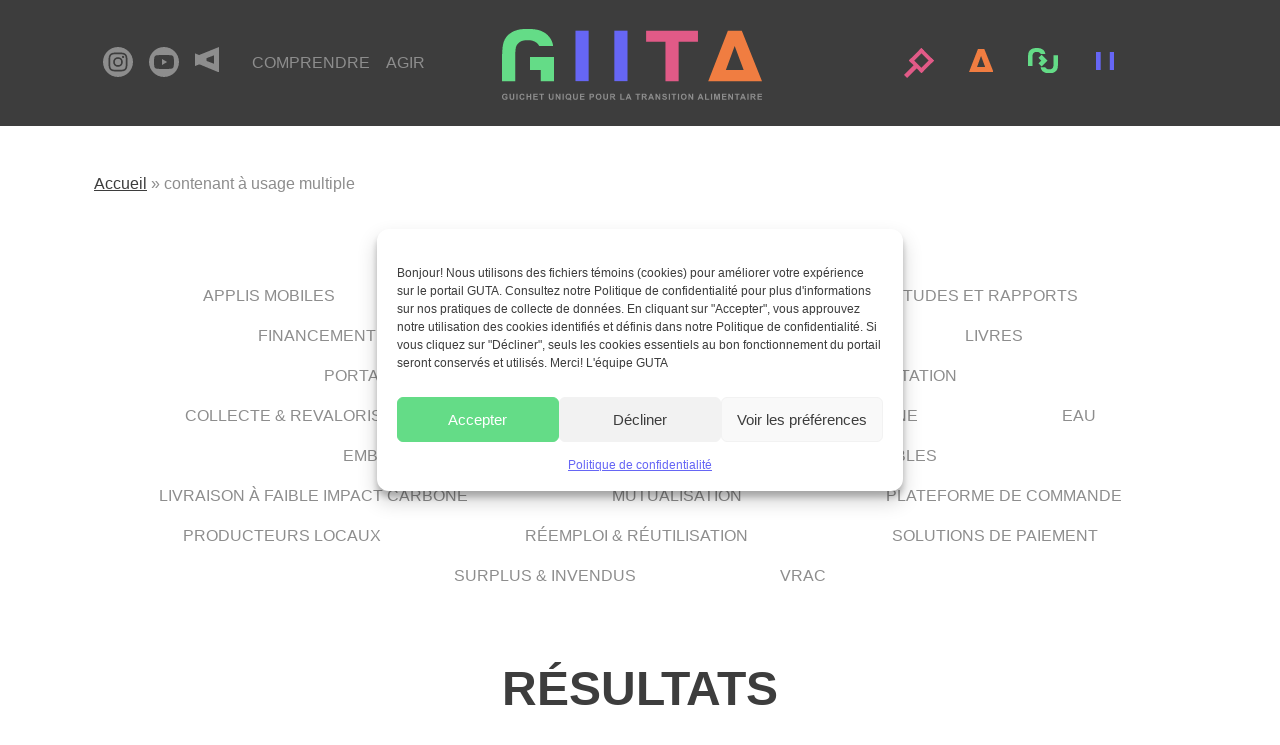

--- FILE ---
content_type: text/html; charset=UTF-8
request_url: https://guichetguta.ca/tag/contenant-a-usage-multiple/
body_size: 15944
content:
<!doctype html>
<html lang="fr-FR">

<head>
	<meta charset="UTF-8" />
	<meta name="viewport" content="width=device-width, initial-scale=1" />
	<meta name='robots' content='index, follow, max-image-preview:large, max-snippet:-1, max-video-preview:-1' />

	<!-- This site is optimized with the Yoast SEO plugin v26.7 - https://yoast.com/wordpress/plugins/seo/ -->
	<title>Archives des contenant à usage multiple - Guichet GUTA</title>
	<link rel="canonical" href="https://guichetguta.ca/tag/contenant-a-usage-multiple/" />
	<meta property="og:locale" content="fr_FR" />
	<meta property="og:type" content="article" />
	<meta property="og:title" content="Archives des contenant à usage multiple - Guichet GUTA" />
	<meta property="og:url" content="https://guichetguta.ca/tag/contenant-a-usage-multiple/" />
	<meta property="og:site_name" content="Guichet GUTA" />
	<meta property="og:image" content="https://guichetguta.ca/wp-content/uploads/2023/11/Page-accueil-GUTA-1.png" />
	<meta property="og:image:width" content="1200" />
	<meta property="og:image:height" content="675" />
	<meta property="og:image:type" content="image/png" />
	<meta name="twitter:card" content="summary_large_image" />
	<meta name="twitter:site" content="@MTLenSante" />
	<script type="application/ld+json" class="yoast-schema-graph">{"@context":"https://schema.org","@graph":[{"@type":"CollectionPage","@id":"https://guichetguta.ca/tag/contenant-a-usage-multiple/","url":"https://guichetguta.ca/tag/contenant-a-usage-multiple/","name":"Archives des contenant à usage multiple - Guichet GUTA","isPartOf":{"@id":"https://guichetguta.ca/#website"},"primaryImageOfPage":{"@id":"https://guichetguta.ca/tag/contenant-a-usage-multiple/#primaryimage"},"image":{"@id":"https://guichetguta.ca/tag/contenant-a-usage-multiple/#primaryimage"},"thumbnailUrl":"https://guichetguta.ca/wp-content/uploads/2022/06/Retournzy.png","breadcrumb":{"@id":"https://guichetguta.ca/tag/contenant-a-usage-multiple/#breadcrumb"},"inLanguage":"fr-FR"},{"@type":"ImageObject","inLanguage":"fr-FR","@id":"https://guichetguta.ca/tag/contenant-a-usage-multiple/#primaryimage","url":"https://guichetguta.ca/wp-content/uploads/2022/06/Retournzy.png","contentUrl":"https://guichetguta.ca/wp-content/uploads/2022/06/Retournzy.png","width":500,"height":500},{"@type":"BreadcrumbList","@id":"https://guichetguta.ca/tag/contenant-a-usage-multiple/#breadcrumb","itemListElement":[{"@type":"ListItem","position":1,"name":"Accueil","item":"https://guichetguta.ca/"},{"@type":"ListItem","position":2,"name":"contenant à usage multiple"}]},{"@type":"WebSite","@id":"https://guichetguta.ca/#website","url":"https://guichetguta.ca/","name":"Guichet GUTA","description":"Guichet GUTA","publisher":{"@id":"https://guichetguta.ca/#organization"},"alternateName":"GUTA","potentialAction":[{"@type":"SearchAction","target":{"@type":"EntryPoint","urlTemplate":"https://guichetguta.ca/?s={search_term_string}"},"query-input":{"@type":"PropertyValueSpecification","valueRequired":true,"valueName":"search_term_string"}}],"inLanguage":"fr-FR"},{"@type":"Organization","@id":"https://guichetguta.ca/#organization","name":"Guichet GUTA","alternateName":"GUTA","url":"https://guichetguta.ca/","logo":{"@type":"ImageObject","inLanguage":"fr-FR","@id":"https://guichetguta.ca/#/schema/logo/image/","url":"https://guichetguta.ca/wp-content/uploads/2022/06/EXE-GUTA-avec-baseline-4-coul-et-fond-blanc-RVB.jpg","contentUrl":"https://guichetguta.ca/wp-content/uploads/2022/06/EXE-GUTA-avec-baseline-4-coul-et-fond-blanc-RVB.jpg","width":2130,"height":1549,"caption":"Guichet GUTA"},"image":{"@id":"https://guichetguta.ca/#/schema/logo/image/"},"sameAs":["https://www.facebook.com/ConseilSAM","https://x.com/MTLenSante","https://www.instagram.com/guichetguta/","https://www.linkedin.com/company/montral-mtropole-en-sant/","https://www.youtube.com/channel/UC_4YkWI739_HRm1zz58SoFA"]}]}</script>
	<!-- / Yoast SEO plugin. -->


<link rel="alternate" type="application/rss+xml" title="Guichet GUTA &raquo; Flux" href="https://guichetguta.ca/feed/" />
<link rel="alternate" type="application/rss+xml" title="Guichet GUTA &raquo; Flux des commentaires" href="https://guichetguta.ca/comments/feed/" />
<link rel="alternate" type="application/rss+xml" title="Guichet GUTA &raquo; Flux de l’étiquette contenant à usage multiple" href="https://guichetguta.ca/tag/contenant-a-usage-multiple/feed/" />
<style id='wp-img-auto-sizes-contain-inline-css'>
img:is([sizes=auto i],[sizes^="auto," i]){contain-intrinsic-size:3000px 1500px}
/*# sourceURL=wp-img-auto-sizes-contain-inline-css */
</style>

<style id='wp-emoji-styles-inline-css'>

	img.wp-smiley, img.emoji {
		display: inline !important;
		border: none !important;
		box-shadow: none !important;
		height: 1em !important;
		width: 1em !important;
		margin: 0 0.07em !important;
		vertical-align: -0.1em !important;
		background: none !important;
		padding: 0 !important;
	}
/*# sourceURL=wp-emoji-styles-inline-css */
</style>
<link rel='stylesheet' id='wp-block-library-css' href='https://guichetguta.ca/wp-includes/css/dist/block-library/style.min.css?ver=6.9' media='all' />
<style id='global-styles-inline-css'>
:root{--wp--preset--aspect-ratio--square: 1;--wp--preset--aspect-ratio--4-3: 4/3;--wp--preset--aspect-ratio--3-4: 3/4;--wp--preset--aspect-ratio--3-2: 3/2;--wp--preset--aspect-ratio--2-3: 2/3;--wp--preset--aspect-ratio--16-9: 16/9;--wp--preset--aspect-ratio--9-16: 9/16;--wp--preset--color--black: #000000;--wp--preset--color--cyan-bluish-gray: #abb8c3;--wp--preset--color--white: #ffffff;--wp--preset--color--pale-pink: #f78da7;--wp--preset--color--vivid-red: #cf2e2e;--wp--preset--color--luminous-vivid-orange: #ff6900;--wp--preset--color--luminous-vivid-amber: #fcb900;--wp--preset--color--light-green-cyan: #7bdcb5;--wp--preset--color--vivid-green-cyan: #00d084;--wp--preset--color--pale-cyan-blue: #8ed1fc;--wp--preset--color--vivid-cyan-blue: #0693e3;--wp--preset--color--vivid-purple: #9b51e0;--wp--preset--gradient--vivid-cyan-blue-to-vivid-purple: linear-gradient(135deg,rgb(6,147,227) 0%,rgb(155,81,224) 100%);--wp--preset--gradient--light-green-cyan-to-vivid-green-cyan: linear-gradient(135deg,rgb(122,220,180) 0%,rgb(0,208,130) 100%);--wp--preset--gradient--luminous-vivid-amber-to-luminous-vivid-orange: linear-gradient(135deg,rgb(252,185,0) 0%,rgb(255,105,0) 100%);--wp--preset--gradient--luminous-vivid-orange-to-vivid-red: linear-gradient(135deg,rgb(255,105,0) 0%,rgb(207,46,46) 100%);--wp--preset--gradient--very-light-gray-to-cyan-bluish-gray: linear-gradient(135deg,rgb(238,238,238) 0%,rgb(169,184,195) 100%);--wp--preset--gradient--cool-to-warm-spectrum: linear-gradient(135deg,rgb(74,234,220) 0%,rgb(151,120,209) 20%,rgb(207,42,186) 40%,rgb(238,44,130) 60%,rgb(251,105,98) 80%,rgb(254,248,76) 100%);--wp--preset--gradient--blush-light-purple: linear-gradient(135deg,rgb(255,206,236) 0%,rgb(152,150,240) 100%);--wp--preset--gradient--blush-bordeaux: linear-gradient(135deg,rgb(254,205,165) 0%,rgb(254,45,45) 50%,rgb(107,0,62) 100%);--wp--preset--gradient--luminous-dusk: linear-gradient(135deg,rgb(255,203,112) 0%,rgb(199,81,192) 50%,rgb(65,88,208) 100%);--wp--preset--gradient--pale-ocean: linear-gradient(135deg,rgb(255,245,203) 0%,rgb(182,227,212) 50%,rgb(51,167,181) 100%);--wp--preset--gradient--electric-grass: linear-gradient(135deg,rgb(202,248,128) 0%,rgb(113,206,126) 100%);--wp--preset--gradient--midnight: linear-gradient(135deg,rgb(2,3,129) 0%,rgb(40,116,252) 100%);--wp--preset--font-size--small: 13px;--wp--preset--font-size--medium: 20px;--wp--preset--font-size--large: 36px;--wp--preset--font-size--x-large: 42px;--wp--preset--spacing--20: 0.44rem;--wp--preset--spacing--30: 0.67rem;--wp--preset--spacing--40: 1rem;--wp--preset--spacing--50: 1.5rem;--wp--preset--spacing--60: 2.25rem;--wp--preset--spacing--70: 3.38rem;--wp--preset--spacing--80: 5.06rem;--wp--preset--shadow--natural: 6px 6px 9px rgba(0, 0, 0, 0.2);--wp--preset--shadow--deep: 12px 12px 50px rgba(0, 0, 0, 0.4);--wp--preset--shadow--sharp: 6px 6px 0px rgba(0, 0, 0, 0.2);--wp--preset--shadow--outlined: 6px 6px 0px -3px rgb(255, 255, 255), 6px 6px rgb(0, 0, 0);--wp--preset--shadow--crisp: 6px 6px 0px rgb(0, 0, 0);}:where(.is-layout-flex){gap: 0.5em;}:where(.is-layout-grid){gap: 0.5em;}body .is-layout-flex{display: flex;}.is-layout-flex{flex-wrap: wrap;align-items: center;}.is-layout-flex > :is(*, div){margin: 0;}body .is-layout-grid{display: grid;}.is-layout-grid > :is(*, div){margin: 0;}:where(.wp-block-columns.is-layout-flex){gap: 2em;}:where(.wp-block-columns.is-layout-grid){gap: 2em;}:where(.wp-block-post-template.is-layout-flex){gap: 1.25em;}:where(.wp-block-post-template.is-layout-grid){gap: 1.25em;}.has-black-color{color: var(--wp--preset--color--black) !important;}.has-cyan-bluish-gray-color{color: var(--wp--preset--color--cyan-bluish-gray) !important;}.has-white-color{color: var(--wp--preset--color--white) !important;}.has-pale-pink-color{color: var(--wp--preset--color--pale-pink) !important;}.has-vivid-red-color{color: var(--wp--preset--color--vivid-red) !important;}.has-luminous-vivid-orange-color{color: var(--wp--preset--color--luminous-vivid-orange) !important;}.has-luminous-vivid-amber-color{color: var(--wp--preset--color--luminous-vivid-amber) !important;}.has-light-green-cyan-color{color: var(--wp--preset--color--light-green-cyan) !important;}.has-vivid-green-cyan-color{color: var(--wp--preset--color--vivid-green-cyan) !important;}.has-pale-cyan-blue-color{color: var(--wp--preset--color--pale-cyan-blue) !important;}.has-vivid-cyan-blue-color{color: var(--wp--preset--color--vivid-cyan-blue) !important;}.has-vivid-purple-color{color: var(--wp--preset--color--vivid-purple) !important;}.has-black-background-color{background-color: var(--wp--preset--color--black) !important;}.has-cyan-bluish-gray-background-color{background-color: var(--wp--preset--color--cyan-bluish-gray) !important;}.has-white-background-color{background-color: var(--wp--preset--color--white) !important;}.has-pale-pink-background-color{background-color: var(--wp--preset--color--pale-pink) !important;}.has-vivid-red-background-color{background-color: var(--wp--preset--color--vivid-red) !important;}.has-luminous-vivid-orange-background-color{background-color: var(--wp--preset--color--luminous-vivid-orange) !important;}.has-luminous-vivid-amber-background-color{background-color: var(--wp--preset--color--luminous-vivid-amber) !important;}.has-light-green-cyan-background-color{background-color: var(--wp--preset--color--light-green-cyan) !important;}.has-vivid-green-cyan-background-color{background-color: var(--wp--preset--color--vivid-green-cyan) !important;}.has-pale-cyan-blue-background-color{background-color: var(--wp--preset--color--pale-cyan-blue) !important;}.has-vivid-cyan-blue-background-color{background-color: var(--wp--preset--color--vivid-cyan-blue) !important;}.has-vivid-purple-background-color{background-color: var(--wp--preset--color--vivid-purple) !important;}.has-black-border-color{border-color: var(--wp--preset--color--black) !important;}.has-cyan-bluish-gray-border-color{border-color: var(--wp--preset--color--cyan-bluish-gray) !important;}.has-white-border-color{border-color: var(--wp--preset--color--white) !important;}.has-pale-pink-border-color{border-color: var(--wp--preset--color--pale-pink) !important;}.has-vivid-red-border-color{border-color: var(--wp--preset--color--vivid-red) !important;}.has-luminous-vivid-orange-border-color{border-color: var(--wp--preset--color--luminous-vivid-orange) !important;}.has-luminous-vivid-amber-border-color{border-color: var(--wp--preset--color--luminous-vivid-amber) !important;}.has-light-green-cyan-border-color{border-color: var(--wp--preset--color--light-green-cyan) !important;}.has-vivid-green-cyan-border-color{border-color: var(--wp--preset--color--vivid-green-cyan) !important;}.has-pale-cyan-blue-border-color{border-color: var(--wp--preset--color--pale-cyan-blue) !important;}.has-vivid-cyan-blue-border-color{border-color: var(--wp--preset--color--vivid-cyan-blue) !important;}.has-vivid-purple-border-color{border-color: var(--wp--preset--color--vivid-purple) !important;}.has-vivid-cyan-blue-to-vivid-purple-gradient-background{background: var(--wp--preset--gradient--vivid-cyan-blue-to-vivid-purple) !important;}.has-light-green-cyan-to-vivid-green-cyan-gradient-background{background: var(--wp--preset--gradient--light-green-cyan-to-vivid-green-cyan) !important;}.has-luminous-vivid-amber-to-luminous-vivid-orange-gradient-background{background: var(--wp--preset--gradient--luminous-vivid-amber-to-luminous-vivid-orange) !important;}.has-luminous-vivid-orange-to-vivid-red-gradient-background{background: var(--wp--preset--gradient--luminous-vivid-orange-to-vivid-red) !important;}.has-very-light-gray-to-cyan-bluish-gray-gradient-background{background: var(--wp--preset--gradient--very-light-gray-to-cyan-bluish-gray) !important;}.has-cool-to-warm-spectrum-gradient-background{background: var(--wp--preset--gradient--cool-to-warm-spectrum) !important;}.has-blush-light-purple-gradient-background{background: var(--wp--preset--gradient--blush-light-purple) !important;}.has-blush-bordeaux-gradient-background{background: var(--wp--preset--gradient--blush-bordeaux) !important;}.has-luminous-dusk-gradient-background{background: var(--wp--preset--gradient--luminous-dusk) !important;}.has-pale-ocean-gradient-background{background: var(--wp--preset--gradient--pale-ocean) !important;}.has-electric-grass-gradient-background{background: var(--wp--preset--gradient--electric-grass) !important;}.has-midnight-gradient-background{background: var(--wp--preset--gradient--midnight) !important;}.has-small-font-size{font-size: var(--wp--preset--font-size--small) !important;}.has-medium-font-size{font-size: var(--wp--preset--font-size--medium) !important;}.has-large-font-size{font-size: var(--wp--preset--font-size--large) !important;}.has-x-large-font-size{font-size: var(--wp--preset--font-size--x-large) !important;}
/*# sourceURL=global-styles-inline-css */
</style>

<style id='classic-theme-styles-inline-css'>
/*! This file is auto-generated */
.wp-block-button__link{color:#fff;background-color:#32373c;border-radius:9999px;box-shadow:none;text-decoration:none;padding:calc(.667em + 2px) calc(1.333em + 2px);font-size:1.125em}.wp-block-file__button{background:#32373c;color:#fff;text-decoration:none}
/*# sourceURL=/wp-includes/css/classic-themes.min.css */
</style>
<link rel='stylesheet' id='cmplz-general-css' href='https://guichetguta.ca/wp-content/plugins/complianz-gdpr/assets/css/cookieblocker.min.css?ver=1741724570' media='all' />
<link rel='stylesheet' id='guta-base-css' href='https://guichetguta.ca/wp-content/themes/guichetguta/style.css?ver=20241216' media='all' />
<link rel='stylesheet' id='guta-style-css' href='https://guichetguta.ca/wp-content/themes/guichetguta/assets/css/index.min.css?ver=f1251b6e9164a8f282b4140a7f584456' media='all' />
<script src="https://guichetguta.ca/wp-content/plugins/google-analytics-for-wordpress/assets/js/frontend-gtag.min.js?ver=9.11.1" id="monsterinsights-frontend-script-js" async data-wp-strategy="async"></script>
<script data-cfasync="false" data-wpfc-render="false" id='monsterinsights-frontend-script-js-extra'>var monsterinsights_frontend = {"js_events_tracking":"true","download_extensions":"doc,pdf,ppt,zip,xls,docx,pptx,xlsx","inbound_paths":"[{\"path\":\"\\\/go\\\/\",\"label\":\"affiliate\"},{\"path\":\"\\\/recommend\\\/\",\"label\":\"affiliate\"}]","home_url":"https:\/\/guichetguta.ca","hash_tracking":"false","v4_id":"G-HT5K79JY9V"};</script>
<script src="https://guichetguta.ca/wp-content/themes/guichetguta/assets/js/index.min.js?ver=2617f17c75b6c04b2f35a7fd77011f44" id="guta-javascript-js"></script>
<script src="https://guichetguta.ca/wp-content/plugins/unfc-normalize/unorm/lib/unorm.js?ver=1.4.1" id="unfc-unorm-js"></script>
<script src="https://guichetguta.ca/wp-includes/js/jquery/jquery.min.js?ver=3.7.1" id="jquery-core-js"></script>
<script src="https://guichetguta.ca/wp-includes/js/jquery/jquery-migrate.min.js?ver=3.4.1" id="jquery-migrate-js"></script>
<script src="https://guichetguta.ca/wp-content/plugins/unfc-normalize/rangyinputs/rangyinputs-jquery.js?ver=1.2.0" id="unfc-rangyinputs-js"></script>
<script id="unfc-normalize-js-extra">
var unfc_params = {"please_wait_msg":"\u003Cdiv class=\"notice notice-warning inline\"\u003E\u003Cp\u003ES\u2019il vous pla\u00eet attendre...\u003Cspan class=\"spinner is-active\" style=\"float:none;margin-top:-2px;\"\u003E\u003C/span\u003E\u003C/p\u003E\u003C/div\u003E","no_items_selected_msg":"\u003Cdiv class=\"notice notice-warning is-dismissible inline\"\u003E\u003Cp\u003EAucun \u00e9l\u00e9ment s\u00e9lectionn\u00e9\u00a0!\u003C/p\u003E\u003C/div\u003E","is":{"script_debug":false,"dont_paste":false,"db_check_loaded":false}};
//# sourceURL=unfc-normalize-js-extra
</script>
<script src="https://guichetguta.ca/wp-content/plugins/unfc-normalize/js/unfc-normalize.min.js?ver=1.0.6" id="unfc-normalize-js"></script>
<link rel="https://api.w.org/" href="https://guichetguta.ca/wp-json/" /><link rel="alternate" title="JSON" type="application/json" href="https://guichetguta.ca/wp-json/wp/v2/tags/123" /><link rel="EditURI" type="application/rsd+xml" title="RSD" href="https://guichetguta.ca/xmlrpc.php?rsd" />
<meta name="generator" content="WordPress 6.9" />
			<style>.cmplz-hidden {
					display: none !important;
				}</style><link rel="icon" href="https://guichetguta.ca/wp-content/uploads/2022/07/cropped-EXE-2-Favicon-Portail-web-GUTA-2022-32x32.png" sizes="32x32" />
<link rel="icon" href="https://guichetguta.ca/wp-content/uploads/2022/07/cropped-EXE-2-Favicon-Portail-web-GUTA-2022-192x192.png" sizes="192x192" />
<link rel="apple-touch-icon" href="https://guichetguta.ca/wp-content/uploads/2022/07/cropped-EXE-2-Favicon-Portail-web-GUTA-2022-180x180.png" />
<meta name="msapplication-TileImage" content="https://guichetguta.ca/wp-content/uploads/2022/07/cropped-EXE-2-Favicon-Portail-web-GUTA-2022-270x270.png" />
	<script>
		window.baseUri = "https://guichetguta.ca/wp-content/themes/guichetguta";
		window.ajaxUri = "https://guichetguta.ca/wp-admin/admin-ajax.php";
	</script>
</head>


<body data-cmplz=1 class="archive tag tag-contenant-a-usage-multiple tag-123 wp-embed-responsive wp-theme-guichetguta d-flex flex-column min-vh-100">
	
	<div id="navbar-container" class="bg-dark fixed-top py-md-2">
		<div class="container py-1">
			<div class="d-flex d-lg-none align-items-center position-relative">
				<a class="navbar-brand d-flex flex-column justify-content-start align-items-center d-lg-none py-2 mx-auto" href="https://guichetguta.ca">
					<img src="https://guichetguta.ca/wp-content/themes/guichetguta/assets/img/logo-small.svg" class="img-fluid mx-lg-5 mobile-logo logo">
					<img src="https://guichetguta.ca/wp-content/themes/guichetguta/assets/img/logo-slogan.svg" class="img-fluid mx-lg-5 mt-2 mobile-logo slogan">
				</a>

							</div>

			<div id="collapseHeaderMenu" class="collapse d-md-block">
				<nav class="navbar navbar-expand navbar-dark py-3 py-md-2">
					<div class="col-lg-4 collapse navbar-collapse" id="navbarHeaderLeft">
						<ul class="navbar-nav d-none d-lg-flex mx-lg-auto">
							<li class="nav-item">
								<a href="https://www.instagram.com/guichetguta/" class="nav-link p-0 me-3 my-1 footer-icon" target="_blank">
									<img src="https://guichetguta.ca/wp-content/themes/guichetguta/assets/img/instagram.svg" style="width: 30px">
								</a>
							</li>
							<li class="nav-item">
								<a href="https://www.youtube.com/channel/UC_4YkWI739_HRm1zz58SoFA" class="nav-link p-0 me-3 my-1 footer-icon" target="_blank">
									<img src="https://guichetguta.ca/wp-content/themes/guichetguta/assets/img/youtube.svg" style="width: 30px">
								</a>
							</li>
							<li class="nav-item text-uppercase position-relative">
								<a href="https://guichetguta.us13.list-manage.com/subscribe?u=590f84f537fad256ebbd6b737&id=2b8c63bb5d" class="nav-link p-0 me-3 my-1 icon-toggle icon-infolettre" target="_blank">
									<img src="https://guichetguta.ca/wp-content/themes/guichetguta/assets/img/icon-infolettre-off.svg" class="img-off icon-infolettre-off">
									<img src="https://guichetguta.ca/wp-content/themes/guichetguta/assets/img/icon-infolettre-on.svg" class="img-on icon-infolettre-on">
									<b class="infolettre-label text-warning">INFOLETTRE</b>
								</a>
							</li>
							<li class="nav-item fw-bold-hover text-uppercase">
								<a class="nav-link" href="https://guichetguta.ca/comprendre/">Comprendre</a>
							</li>
							<li class="nav-item fw-bold-hover text-uppercase">
								<a class="nav-link" href="https://guichetguta.ca/agir/">Agir</a>
							</li>
						</ul>
						<ul class="navbar-nav d-lg-none me-auto">
							<li class="nav-item fw-bold-hover text-uppercase">
								<a class="nav-link p-0 me-3 my-1" href="https://guichetguta.ca/comprendre/">Comprendre</a>
							</li>
							<li class="nav-item fw-bold-hover text-uppercase">
								<a class="nav-link p-0 me-3 my-1" href="https://guichetguta.ca/agir/">Agir</a>
							</li>
						</ul>

						<div class="d-flex justify-content-center d-lg-none">
							<a href="#collapseSearch" class="menu-icon icon-toggle mx-1 mx-sm-2 mx-md-3" data-bs-toggle="collapse" role="button" aria-expanded="false" aria-controls="collapseSearch">
								<span data-bs-toggle="tooltip" data-bs-placement="bottom" title="Rechercher">
									<img src="https://guichetguta.ca/wp-content/themes/guichetguta/assets/img/icon-search.svg" class="img-off icon-search">
									<img src="https://guichetguta.ca/wp-content/themes/guichetguta/assets/img/icon-search-on.svg" class="img-on icon-search">
								</span>
							</a>

							<a href="https://guichetguta.ca/a-propos/" class="menu-icon icon-toggle mx-1 mx-sm-2 mx-md-3">
								<span data-bs-toggle="tooltip" data-bs-placement="bottom" title="À propos">
									<img src="https://guichetguta.ca/wp-content/themes/guichetguta/assets/img/icon-about.svg" class="img-off icon-about">
									<img src="https://guichetguta.ca/wp-content/themes/guichetguta/assets/img/icon-about-on.svg" class="img-on icon-about">
								</span>
							</a>

															<a href="#collapseLogin" class="menu-icon icon-toggle mx-1 mx-sm-2 mx-md-3" data-bs-toggle="collapse" role="button" aria-expanded="false" aria-controls="collapseLogin">
									<span data-bs-toggle="tooltip" data-bs-placement="bottom" title="Connexion">
										<img src="https://guichetguta.ca/wp-content/themes/guichetguta/assets/img/icon-login.svg" class="img-off icon-login">
										<img src="https://guichetguta.ca/wp-content/themes/guichetguta/assets/img/icon-login-on.svg" class="img-on icon-login">
									</span>
								</a>
							
							<a href="#collapseMenu" class="menu-icon icon-toggle mx-1 mx-sm-2 mx-md-3" data-bs-toggle="collapse" role="button" aria-expanded="false" aria-controls="collapseMenu">
								<span data-bs-toggle="tooltip" data-bs-placement="bottom" title="Menu">
									<img src="https://guichetguta.ca/wp-content/themes/guichetguta/assets/img/icon-menu.svg" class="img-off icon-menu">
									<img src="https://guichetguta.ca/wp-content/themes/guichetguta/assets/img/icon-menu-on.svg" class="img-on icon-menu">
								</span>
							</a>
						</div>
					</div>

					<div class="col-lg-4 d-none d-lg-block text-center">
						<a class="navbar-brand d-flex flex-column justify-content-start align-items-center" href="https://guichetguta.ca">
							<img src="https://guichetguta.ca/wp-content/themes/guichetguta/assets/img/logo-small.svg" class="img-fluid mx-lg-5 logo">
							<img src="https://guichetguta.ca/wp-content/themes/guichetguta/assets/img/logo-slogan.svg" class="img-fluid mx-lg-5 mt-2 slogan">
						</a>
					</div>

					<div class="col-lg-4 d-none d-lg-flex justify-content-center">
						
						<a href="#collapseSearch" class="menu-icon icon-toggle mx-1 mx-sm-2 mx-md-3" data-bs-toggle="collapse" role="button" aria-expanded="false" aria-controls="collapseSearch">
							<span data-bs-toggle="tooltip" data-bs-placement="bottom" title="Rechercher">
								<img src="https://guichetguta.ca/wp-content/themes/guichetguta/assets/img/icon-search.svg" class="img-off icon-search">
								<img src="https://guichetguta.ca/wp-content/themes/guichetguta/assets/img/icon-search-on.svg" class="img-on icon-search">
							</span>
						</a>

						<a href="https://guichetguta.ca/a-propos/" class="menu-icon icon-toggle mx-1 mx-sm-2 mx-md-3">
							<span data-bs-toggle="tooltip" data-bs-placement="bottom" title="À propos">
								<img src="https://guichetguta.ca/wp-content/themes/guichetguta/assets/img/icon-about.svg" class="img-off icon-about">
								<img src="https://guichetguta.ca/wp-content/themes/guichetguta/assets/img/icon-about-on.svg" class="img-on icon-about">
							</span>
						</a>

													<a href="#collapseLogin" class="menu-icon icon-toggle mx-1 mx-sm-2 mx-md-3" data-bs-toggle="collapse" role="button" aria-expanded="false" aria-controls="collapseLogin">
								<span data-bs-toggle="tooltip" data-bs-placement="bottom" title="Connexion">
									<img src="https://guichetguta.ca/wp-content/themes/guichetguta/assets/img/icon-login.svg" class="img-off icon-login">
									<img src="https://guichetguta.ca/wp-content/themes/guichetguta/assets/img/icon-login-on.svg" class="img-on icon-login">
								</span>
							</a>
						
						<a href="#collapseMenu" class="menu-icon icon-toggle mx-1 mx-sm-2 mx-md-3" data-bs-toggle="collapse" role="button" aria-expanded="false" aria-controls="collapseMenu">
							<span data-bs-toggle="tooltip" data-bs-placement="bottom" title="Menu">
								<img src="https://guichetguta.ca/wp-content/themes/guichetguta/assets/img/icon-menu.svg" class="img-off icon-menu">
								<img src="https://guichetguta.ca/wp-content/themes/guichetguta/assets/img/icon-menu-on.svg" class="img-on icon-menu">
							</span>
						</a>
					</div>
				</nav>
			</div>
		</div>
	</div>

	<div id="collapseSearchOverlay"></div>

	<div id="collapseHeaderParent" class="position-relative" style="margin-top: -2px">
    <button class="btn btn-primary border-0 position-fixed d-md-none w-100 mt-1 pb-3" type="button" data-bs-toggle="collapse" data-bs-target="#collapseHeaderMenu" aria-expanded="false" aria-controls="collapseHeaderMenu" style="z-index: 1">
      <div class="triangle triangle-down mx-auto"></div>
    </button>

		<div id="collapseSearch" class="position-fixed w-100 collapse" data-bs-parent="#collapseHeaderParent">
			<div class="card card-body bg-danger text-white">
				<div class="d-flex align-items-center justify-content-between mx-md-4">
					<form class="row g-3 align-items-center" action="https://guichetguta.ca">
						<div class="col-10">
							<label class="visually-hidden" for="searchInput">Rechercher</label>
							<input type="text" name="s" class="form-control" id="searchInput" placeholder="Rechercher" style="width: 250px;" value="">
																					<input type="hidden" name="post_type" value="actualite,ressource,accompagnement,produit">
						</div>

						<div class="col-2">
							<button type="submit" class="btn icon-toggle p-0" style="width: 32px">
								<img src="https://guichetguta.ca/wp-content/themes/guichetguta/assets/img/icon-search-on-dark.svg" class="img-off">
								<img src="https://guichetguta.ca/wp-content/themes/guichetguta/assets/img/icon-search-on-white.svg" class="img-on">
							</button>
						</div>
					</form>

					<button class="btn" type="button" data-bs-toggle="collapse" data-bs-target="#collapseSearch" aria-expanded="false" aria-controls="collapseSearch">
						<img src="https://guichetguta.ca/wp-content/themes/guichetguta/assets/img/icon-close-white.svg" style="width: 16px; height: 16px;">
					</button>
				</div>
			</div>
		</div>

		<div id="collapseMenu" class="position-fixed collapse collapse-horizontal h-100" data-bs-parent="#collapseHeaderParent" style="right: 0">
			<div class="card card-body bg-info h-100 vw-100 py-5 pe-5 ps-4">
				<button class="fw-bold mb-5 d-flex align-items-center btn p-0 text-white" data-bs-toggle="collapse" data-bs-target="#collapseMenu" aria-expanded="false" aria-controls="collapseMenu">
					<img class="me-2" src="https://guichetguta.ca/wp-content/themes/guichetguta/assets/img/icon-menu-on-white.svg" style="width: 18px; height: 18px;">
					MENU
				</button>

				<ul id="menu-principal-fr" class="navbar-nav me-auto mb-2 mb-md-0 "><li  id="menu-item-4922" class="menu-item menu-item-type-custom menu-item-object-custom menu-item-has-children my-2 nav-item nav-item-4922"><a href="#collapseMenu4922" aria-controls="collapseMenu4922" class="text-dark text-decoration-none  fw-bold d-inline-flex align-items-center" data-bs-toggle="collapse" aria-expanded="false"><img class="me-2 img-on" src="https://guichetguta.ca/wp-content/themes/guichetguta/assets/img/icon-plus-white.svg" style="width: 18px; height: 18px;"><img class="me-2 img-off" src="https://guichetguta.ca/wp-content/themes/guichetguta/assets/img/icon-menu-dash-dark.svg" style="width: 18px; height: 18px;">LE PORTAIL</a>
<ul id="collapseMenu4922" class="collapse ms-4 list-unstyled depth_0">
	<div class="pt-2">
	<li  id="menu-item-4926" class="menu-item menu-item-type-post_type menu-item-object-page nav-item nav-item-4926"><a href="https://guichetguta.ca/explorer/" class="text-dark text-decoration-none ">Explorer les contenus</a></li>
	<li  id="menu-item-4930" class="menu-item menu-item-type-post_type menu-item-object-page nav-item nav-item-4930"><a href="https://guichetguta.ca/mes-favoris/" class="text-dark text-decoration-none ">Mes favoris</a></li>
	<li  id="menu-item-4931" class="menu-item menu-item-type-post_type menu-item-object-page nav-item nav-item-4931"><a href="https://guichetguta.ca/comprendre/" class="text-dark text-decoration-none ">Comprendre</a></li>
	<li  id="menu-item-4927" class="menu-item menu-item-type-post_type menu-item-object-page nav-item nav-item-4927"><a href="https://guichetguta.ca/agir/" class="text-dark text-decoration-none ">Agir</a></li>
	<li  id="menu-item-695" class="menu-item menu-item-type-post_type menu-item-object-page nav-item nav-item-695"><a href="https://guichetguta.ca/lexique/" class="text-dark text-decoration-none ">Lexique</a></li>
	<li  id="menu-item-697" class="menu-item menu-item-type-post_type menu-item-object-page nav-item nav-item-697"><a href="https://guichetguta.ca/faq/" class="text-dark text-decoration-none ">FAQ</a></li>

	</div>

</ul>
</li>
<li  id="menu-item-4923" class="menu-item menu-item-type-custom menu-item-object-custom menu-item-has-children my-2 nav-item nav-item-4923"><a href="#collapseMenu4923" aria-controls="collapseMenu4923" class="text-dark text-decoration-none  fw-bold d-inline-flex align-items-center" data-bs-toggle="collapse" aria-expanded="false"><img class="me-2 img-on" src="https://guichetguta.ca/wp-content/themes/guichetguta/assets/img/icon-plus-white.svg" style="width: 18px; height: 18px;"><img class="me-2 img-off" src="https://guichetguta.ca/wp-content/themes/guichetguta/assets/img/icon-menu-dash-dark.svg" style="width: 18px; height: 18px;">LES COMMERCES</a>
<ul id="collapseMenu4923" class="collapse ms-4 list-unstyled depth_0">
	<div class="pt-2">
	<li  id="menu-item-3502" class="menu-item menu-item-type-post_type menu-item-object-page nav-item nav-item-3502"><a href="https://guichetguta.ca/commerces-pour-le-climat/" class="text-dark text-decoration-none ">Commerces pour le climat</a></li>
	<li  id="menu-item-4929" class="menu-item menu-item-type-post_type menu-item-object-page nav-item nav-item-4929"><a href="https://guichetguta.ca/commerces-pour-le-climat/cartographie/" class="text-dark text-decoration-none ">Cartographie</a></li>
	<li  id="menu-item-4928" class="menu-item menu-item-type-custom menu-item-object-custom nav-item nav-item-4928"><a target="_blank" href="https://www.instagram.com/guichetguta/reels/" class="text-dark text-decoration-none ">Mon commerce en portrait</a></li>

	</div>

</ul>
</li>
<li  id="menu-item-4924" class="menu-item menu-item-type-custom menu-item-object-custom menu-item-has-children my-2 nav-item nav-item-4924"><a href="#collapseMenu4924" aria-controls="collapseMenu4924" class="text-dark text-decoration-none  fw-bold d-inline-flex align-items-center" data-bs-toggle="collapse" aria-expanded="false"><img class="me-2 img-on" src="https://guichetguta.ca/wp-content/themes/guichetguta/assets/img/icon-plus-white.svg" style="width: 18px; height: 18px;"><img class="me-2 img-off" src="https://guichetguta.ca/wp-content/themes/guichetguta/assets/img/icon-menu-dash-dark.svg" style="width: 18px; height: 18px;">LES EXPERTS</a>
<ul id="collapseMenu4924" class="collapse ms-4 list-unstyled depth_0">
	<div class="pt-2">
	<li  id="menu-item-4654" class="menu-item menu-item-type-custom menu-item-object-custom nav-item nav-item-4654"><a href="/accompagnement" class="text-dark text-decoration-none ">Offres d&rsquo;accompagnement</a></li>
	<li  id="menu-item-3693" class="menu-item menu-item-type-post_type menu-item-object-page nav-item nav-item-3693"><a href="https://guichetguta.ca/fonds-daccompagnement/" class="text-dark text-decoration-none ">Fonds pour la transition alimentaire</a></li>
	<li  id="menu-item-3610" class="menu-item menu-item-type-post_type menu-item-object-page nav-item nav-item-3610"><a href="https://guichetguta.ca/charte-daccompagnement/" class="text-dark text-decoration-none ">Charte d’accompagnement</a></li>

	</div>

</ul>
</li>
<li  id="menu-item-4925" class="menu-item menu-item-type-custom menu-item-object-custom menu-item-has-children my-2 nav-item nav-item-4925"><a href="#collapseMenu4925" aria-controls="collapseMenu4925" class="text-dark text-decoration-none  fw-bold d-inline-flex align-items-center" data-bs-toggle="collapse" aria-expanded="false"><img class="me-2 img-on" src="https://guichetguta.ca/wp-content/themes/guichetguta/assets/img/icon-plus-white.svg" style="width: 18px; height: 18px;"><img class="me-2 img-off" src="https://guichetguta.ca/wp-content/themes/guichetguta/assets/img/icon-menu-dash-dark.svg" style="width: 18px; height: 18px;">LES OUTILS GUTA</a>
<ul id="collapseMenu4925" class="collapse ms-4 list-unstyled depth_0">
	<div class="pt-2">
	<li  id="menu-item-1597" class="menu-item menu-item-type-post_type menu-item-object-page nav-item nav-item-1597"><a href="https://guichetguta.ca/emballages/" class="text-dark text-decoration-none ">Répertoire des emballages</a></li>
	<li  id="menu-item-3033" class="menu-item menu-item-type-post_type menu-item-object-page nav-item nav-item-3033"><a href="https://guichetguta.ca/reutilisable/" class="text-dark text-decoration-none ">Guide sur le réutilisable</a></li>
	<li  id="menu-item-3503" class="menu-item menu-item-type-post_type menu-item-object-page nav-item nav-item-3503"><a href="https://guichetguta.ca/emballages/bonnes-pratiques/" class="text-dark text-decoration-none ">Bonnes pratiques pour la réduction</a></li>
	<li  id="menu-item-4933" class="menu-item menu-item-type-post_type menu-item-object-page nav-item nav-item-4933"><a href="https://guichetguta.ca/vegetaliser/" class="text-dark text-decoration-none ">Plus de végétal au menu</a></li>
	<li  id="menu-item-4932" class="menu-item menu-item-type-post_type menu-item-object-page nav-item nav-item-4932"><a href="https://guichetguta.ca/trousse-anti-gaspillage-alimentaire/" class="text-dark text-decoration-none ">Trousse anti-gaspillage alimentaire</a></li>

	</div>

</ul>
</li>
</ul>			</div>
		</div>

		<div id="collapseLogin" class="position-fixed collapse collapse-horizontal h-100" data-bs-parent="#collapseHeaderParent" style="right: 0">
			<div class="card card-body bg-success text-white h-100 vw-100 p-5">
				<button class="fw-bold mb-5 d-flex align-items-center btn p-0 text-white" data-bs-toggle="collapse" data-bs-target="#collapseLogin" aria-expanded="false" aria-controls="collapseLogin">
					<img class="me-2" src="https://guichetguta.ca/wp-content/themes/guichetguta/assets/img/angle-right.svg" style="width: 12px; height: 12px; margin-left: -14px;">
					CONNEXION
				</button>

				<form name="loginform" id="loginform" action="https://guichetguta.ca/wp-login.php" method="post">
					<div class="mb-5">
						<input id="user_login" class="form-control" placeholder="Courriel" type="text" size="20" value="" name="log" autocomplete="username">
					</div>
					<div class="mb-5">
						<input id="user_pass" class="form-control" placeholder="Mot de passe" type="password" size="20" value="" name="pwd" autocomplete="current-password">
					</div>

					<div class="form-check mb-4">
						<input class="form-check-input bg-dark border-dark" type="checkbox" value="forever" name="rememberme" id="rememberme" checked>
						<label class="form-check-label" for="rememberme">
							Se souvenir de moi						</label>
					</div>

					<button type="submit" value="Se connecter" name="wp-submit" id="wp-submit" class="btn btn-dark text-hover-success w-100 fw-bold text-uppercase py-2">
						Se connecter					</button>

					<input type="hidden" value="https://guichetguta.ca/tag/contenant-a-usage-multiple/" name="redirect_to">
				</form>

				<div>
					<a href="https://guichetguta.ca/creer-un-profil/" class="btn btn-dark text-hover-success w-100 fw-bold text-uppercase py-2 mt-4">
						CRÉER UN PROFIL
					</a>
				</div>
			</div>
		</div>
	</div>
<div class="container px-4 pt-5 text-secondary"><p id="breadcrumbs"><span><span><a href="https://guichetguta.ca/">Accueil</a></span> » <span class="breadcrumb_last" aria-current="page">contenant à usage multiple</span></span></p></div>
<div class="container px-4 py-5">
      <div class="row justify-content-center mt-3 mb-5">
              <div class="col-auto px-md-4 my-2 text-center">
                    <a href="https://guichetguta.ca/tag/contenant-a-usage-multiple/?typologie%5B0%5D=applis-mobiles" class="text-decoration-none text-uppercase mx-md-5 text-secondary text-hover-dark">
            Applis mobiles          </a>
        </div>
              <div class="col-auto px-md-4 my-2 text-center">
                    <a href="https://guichetguta.ca/tag/contenant-a-usage-multiple/?typologie%5B0%5D=temoignage" class="text-decoration-none text-uppercase mx-md-5 text-secondary text-hover-dark">
            Documentaires, témoignages          </a>
        </div>
              <div class="col-auto px-md-4 my-2 text-center">
                    <a href="https://guichetguta.ca/tag/contenant-a-usage-multiple/?typologie%5B0%5D=etudes-et-rapports" class="text-decoration-none text-uppercase mx-md-5 text-secondary text-hover-dark">
            Études et rapports          </a>
        </div>
              <div class="col-auto px-md-4 my-2 text-center">
                    <a href="https://guichetguta.ca/tag/contenant-a-usage-multiple/?typologie%5B0%5D=financement-fr" class="text-decoration-none text-uppercase mx-md-5 text-secondary text-hover-dark">
            Financement          </a>
        </div>
              <div class="col-auto px-md-4 my-2 text-center">
                    <a href="https://guichetguta.ca/tag/contenant-a-usage-multiple/?typologie%5B0%5D=formation-fr" class="text-decoration-none text-uppercase mx-md-5 text-secondary text-hover-dark">
            Formation          </a>
        </div>
              <div class="col-auto px-md-4 my-2 text-center">
                    <a href="https://guichetguta.ca/tag/contenant-a-usage-multiple/?typologie%5B0%5D=guides-fr" class="text-decoration-none text-uppercase mx-md-5 text-secondary text-hover-dark">
            Guides          </a>
        </div>
              <div class="col-auto px-md-4 my-2 text-center">
                    <a href="https://guichetguta.ca/tag/contenant-a-usage-multiple/?typologie%5B0%5D=livres-fr" class="text-decoration-none text-uppercase mx-md-5 text-secondary text-hover-dark">
            Livres          </a>
        </div>
              <div class="col-auto px-md-4 my-2 text-center">
                    <a href="https://guichetguta.ca/tag/contenant-a-usage-multiple/?typologie%5B0%5D=portails-sites-web-et-outils-en-ligne" class="text-decoration-none text-uppercase mx-md-5 text-secondary text-hover-dark">
            Portails, sites web et outils en ligne          </a>
        </div>
              <div class="col-auto px-md-4 my-2 text-center">
                    <a href="https://guichetguta.ca/tag/contenant-a-usage-multiple/?typologie%5B0%5D=reglementation-fr" class="text-decoration-none text-uppercase mx-md-5 text-secondary text-hover-dark">
            Règlementation          </a>
        </div>
              <div class="col-auto px-md-4 my-2 text-center">
                    <a href="https://guichetguta.ca/tag/contenant-a-usage-multiple/?typologie_produit%5B0%5D=collecte-revalorisation-fr" class="text-decoration-none text-uppercase mx-md-5 text-secondary text-hover-dark">
            Collecte &amp; Revalorisation          </a>
        </div>
              <div class="col-auto px-md-4 my-2 text-center">
                    <a href="https://guichetguta.ca/tag/contenant-a-usage-multiple/?typologie_produit%5B0%5D=compostage-fr" class="text-decoration-none text-uppercase mx-md-5 text-secondary text-hover-dark">
            Compostage          </a>
        </div>
              <div class="col-auto px-md-4 my-2 text-center">
                    <a href="https://guichetguta.ca/tag/contenant-a-usage-multiple/?typologie_produit%5B0%5D=consigne-fr" class="text-decoration-none text-uppercase mx-md-5 text-secondary text-hover-dark">
            Consigne          </a>
        </div>
              <div class="col-auto px-md-4 my-2 text-center">
                    <a href="https://guichetguta.ca/tag/contenant-a-usage-multiple/?typologie_produit%5B0%5D=eau" class="text-decoration-none text-uppercase mx-md-5 text-secondary text-hover-dark">
            Eau          </a>
        </div>
              <div class="col-auto px-md-4 my-2 text-center">
                    <a href="https://guichetguta.ca/tag/contenant-a-usage-multiple/?typologie_produit%5B0%5D=emballages-et-contenants-fr" class="text-decoration-none text-uppercase mx-md-5 text-secondary text-hover-dark">
            Emballages et contenants          </a>
        </div>
              <div class="col-auto px-md-4 my-2 text-center">
                    <a href="https://guichetguta.ca/tag/contenant-a-usage-multiple/?typologie_produit%5B0%5D=labels-responsables-fr" class="text-decoration-none text-uppercase mx-md-5 text-secondary text-hover-dark">
            Labels responsables          </a>
        </div>
              <div class="col-auto px-md-4 my-2 text-center">
                    <a href="https://guichetguta.ca/tag/contenant-a-usage-multiple/?typologie_produit%5B0%5D=livraison-a-faible-impact-carbone-fr" class="text-decoration-none text-uppercase mx-md-5 text-secondary text-hover-dark">
            Livraison à faible impact carbone          </a>
        </div>
              <div class="col-auto px-md-4 my-2 text-center">
                    <a href="https://guichetguta.ca/tag/contenant-a-usage-multiple/?typologie_produit%5B0%5D=mutualisation-fr" class="text-decoration-none text-uppercase mx-md-5 text-secondary text-hover-dark">
            Mutualisation          </a>
        </div>
              <div class="col-auto px-md-4 my-2 text-center">
                    <a href="https://guichetguta.ca/tag/contenant-a-usage-multiple/?typologie_produit%5B0%5D=plateforme-de-commande-fr" class="text-decoration-none text-uppercase mx-md-5 text-secondary text-hover-dark">
            Plateforme de commande          </a>
        </div>
              <div class="col-auto px-md-4 my-2 text-center">
                    <a href="https://guichetguta.ca/tag/contenant-a-usage-multiple/?typologie_produit%5B0%5D=producteurs-locaux-fr" class="text-decoration-none text-uppercase mx-md-5 text-secondary text-hover-dark">
            Producteurs locaux          </a>
        </div>
              <div class="col-auto px-md-4 my-2 text-center">
                    <a href="https://guichetguta.ca/tag/contenant-a-usage-multiple/?typologie_produit%5B0%5D=reemploi-reutilisable-fr" class="text-decoration-none text-uppercase mx-md-5 text-secondary text-hover-dark">
            Réemploi &amp; Réutilisation          </a>
        </div>
              <div class="col-auto px-md-4 my-2 text-center">
                    <a href="https://guichetguta.ca/tag/contenant-a-usage-multiple/?typologie_produit%5B0%5D=solutions-de-paiement-fr" class="text-decoration-none text-uppercase mx-md-5 text-secondary text-hover-dark">
            Solutions de paiement          </a>
        </div>
              <div class="col-auto px-md-4 my-2 text-center">
                    <a href="https://guichetguta.ca/tag/contenant-a-usage-multiple/?typologie_produit%5B0%5D=surplus-alimentaires-fr" class="text-decoration-none text-uppercase mx-md-5 text-secondary text-hover-dark">
            Surplus &amp; Invendus          </a>
        </div>
              <div class="col-auto px-md-4 my-2 text-center">
                    <a href="https://guichetguta.ca/tag/contenant-a-usage-multiple/?typologie_produit%5B0%5D=vrac-fr" class="text-decoration-none text-uppercase mx-md-5 text-secondary text-hover-dark">
            Vrac          </a>
        </div>
          </div>
  
      <h1 class="text-center text-dark text-uppercase fw-bold mb-4 py-3">
      RÉSULTATS
    </h1>
  
      <div class="row">
              
        <div class="col-md-12">
          <a href="https://guichetguta.ca/produits-services/retournzy/" class="d-flex border-top border-bottom border-dark my-3 text-decoration-none home-item">
      <div class="flex-grow-1 py-2 my-auto mx-3">
      <div class="d-none d-md-block text-truncate-2l text-dark" title="Retournzy">
        Retournzy      </div>
      <div class="d-md-none small text-truncate-2l text-dark" title="Retournzy">
        Retournzy      </div>
    </div>
  
  <div class="flex-shrink-0 mx-3 my-auto d-flex flex-column justify-content-center align-items-center">
    <div class="d-flex justify-content-end align-items-center">
                        <img src="https://guichetguta.ca/wp-content/themes/guichetguta/assets/img/icon-cpc-reduire-les-emballages.svg" class="ms-1" style="height: 11px;">
                  </div>
  </div>
</a>
        </div>
              
        <div class="col-md-12">
          <a href="https://guichetguta.ca/produits-services/bo-paq/" class="d-flex border-top border-bottom border-dark my-3 text-decoration-none home-item">
      <div class="flex-grow-1 py-2 my-auto mx-3">
      <div class="d-none d-md-block text-truncate-2l text-dark" title="Bo paq">
        Bo paq      </div>
      <div class="d-md-none small text-truncate-2l text-dark" title="Bo paq">
        Bo paq      </div>
    </div>
  
  <div class="flex-shrink-0 mx-3 my-auto d-flex flex-column justify-content-center align-items-center">
    <div class="d-flex justify-content-end align-items-center">
                        <img src="https://guichetguta.ca/wp-content/themes/guichetguta/assets/img/icon-cpc-reduire-les-emballages.svg" class="ms-1" style="height: 11px;">
                  </div>
  </div>
</a>
        </div>
          </div>

  
  <div class="mt-5 mb-4 d-flex justify-content-center">
      </div>
</div>

  <div class="position-relative mt-auto" style="z-index: 3">
    <button class="btn btn-primary border-0 position-absolute d-md-none w-100 pt-3" type="button" data-bs-toggle="collapse" data-bs-target="#collapseFooterMenu" aria-expanded="false" aria-controls="collapseFooterMenu" style="top: -36px">
      <div class="triangle triangle-up mx-auto"></div>
    </button>

    <div id="footer" class="bg-dark text-secondary">
      <div class="container py-4 py-md-2">
        <div id="collapseFooterMenu" class="collapse d-md-block">
          <div class="row pt-4 pb-3 py-md-0">
            <div class="col-md-5">
              <nav class="navbar navbar-expand navbar-dark py-1 py-md-2">
                <div class="collapse navbar-collapse" id="navbarFooter">
                  <ul class="navbar-nav d-none d-md-flex">
                    <li class="nav-item my-auto">
                      <a class="nav-link fw-bold-hover text-uppercase" href="https://guichetguta.ca/nous-joindre/">Nous joindre</a>
                    </li>
                    <li class="nav-item my-auto">
                      <a class="nav-link fw-bold-hover text-uppercase" href="https://guichetguta.ca/faq/">FAQ</a>
                    </li>
                    <li class="nav-item pb-3">
                      <a href="https://whc.ca/hebergement-web-ecoresponsable/" class="nav-link logo-link" target="_blank">
                        <img src="https://guichetguta.ca/wp-content/themes/guichetguta/assets/img/eco.svg" style="width: 85px">
                      </a>
                    </li>
                  </ul>
                  <ul class="navbar-nav d-md-none flex-wrap w-100 justify-content-between" style="font-size: 0.95rem">
                    <li class="nav-item my-auto small">
                      <a class="nav-link fw-bold-hover text-uppercase p-0 me-2 my-1" href="https://guichetguta.ca/nous-joindre/">Nous joindre</a>
                    </li>
                    <li class="nav-item my-auto small">
                      <a class="nav-link fw-bold-hover text-uppercase p-0 me-2 my-1" href="https://guichetguta.ca/faq/">FAQ</a>
                    </li>
                    <li class="nav-item my-auto">
                      <a href="https://www.instagram.com/guichetguta/" class="nav-link p-0 me-2 my-1 footer-icon" target="_blank">
                        <img src="https://guichetguta.ca/wp-content/themes/guichetguta/assets/img/instagram.svg" style="width: 30px">
                      </a>
                    </li>
                    <li class="nav-item my-auto">
                      <a href="https://www.youtube.com/channel/UC_4YkWI739_HRm1zz58SoFA" class="nav-link p-0 me-2 my-1 footer-icon" target="_blank">
                        <img src="https://guichetguta.ca/wp-content/themes/guichetguta/assets/img/youtube.svg" style="width: 30px">
                      </a>
                    </li>
                    <li class="nav-item my-auto text-uppercase position-relative">
                      <a href="https://guichetguta.us13.list-manage.com/subscribe?u=590f84f537fad256ebbd6b737&id=2b8c63bb5d" class="nav-link p-0 my-1 icon-toggle icon-infolettre" target="_blank">
                        <img src="https://guichetguta.ca/wp-content/themes/guichetguta/assets/img/icon-infolettre-off.svg" class="img-off icon-infolettre-off">
                        <img src="https://guichetguta.ca/wp-content/themes/guichetguta/assets/img/icon-infolettre-on.svg" class="img-on icon-infolettre-on">
                        <b class="infolettre-label text-warning">INFOLETTRE</b>
                      </a>
                    </li>
                    <li class="nav-item pb-3">
                      <a href="https://whc.ca/hebergement-web-ecoresponsable/" class="nav-link logo-link" target="_blank">
                        <img src="https://guichetguta.ca/wp-content/themes/guichetguta/assets/img/eco.svg" style="width: 85px">
                      </a>
                    </li>
                  </ul>
                </div>
              </nav>
            </div>
            <div class="col-md-5 d-md-none mt-1 mb-2">
              <div class="text-secondary d-flex align-items-center justify-content-between" style="font-size: 0.53rem;">
                <span>&copy; 2026 Montréal – Métropole en santé. Tous droits réservés.</span>
                <span>&nbsp;|&nbsp;</span>
                <a href="https://guichetguta.ca/politique-de-confidentialite/" class="text-secondary text-hover-white">
                  Politique de confidentialité                </a>
              </div>
            </div>
            <div class="col-md-2 m-auto d-none d-md-block">
              <a class="navbar-brand" href="https://guichetguta.ca">
                <img src="https://guichetguta.ca/wp-content/themes/guichetguta/assets/img/logo-small.svg" class="img-fluid">
              </a>
            </div>
            <div class="col-md-5 my-auto d-none d-md-block">
              <div class="text-secondary px-2" style="font-size: 0.67rem;">
                &copy; 2026 Montréal – Métropole en santé. Tous droits réservés.                &nbsp;&nbsp;|&nbsp;&nbsp;
                <a href="https://guichetguta.ca/politique-de-confidentialite/" class="text-secondary text-hover-white">
                  Politique de confidentialité                </a>
              </div>
            </div>
          </div>
        </div>

        <div class="d-md-none my-1">
          <div class="row justify-content-center">
            <div class="col-5">
              <a class="navbar-brand" href="https://guichetguta.ca">
                <img src="https://guichetguta.ca/wp-content/themes/guichetguta/assets/img/logo-small.svg" class="img-fluid">
              </a>
            </div>
          </div>
        </div>
      </div>
    </div>
  </div>

  <script type="speculationrules">
{"prefetch":[{"source":"document","where":{"and":[{"href_matches":"/*"},{"not":{"href_matches":["/wp-*.php","/wp-admin/*","/wp-content/uploads/*","/wp-content/*","/wp-content/plugins/*","/wp-content/themes/guichetguta/*","/*\\?(.+)"]}},{"not":{"selector_matches":"a[rel~=\"nofollow\"]"}},{"not":{"selector_matches":".no-prefetch, .no-prefetch a"}}]},"eagerness":"conservative"}]}
</script>

<!-- Consent Management powered by Complianz | GDPR/CCPA Cookie Consent https://wordpress.org/plugins/complianz-gdpr -->
<div id="cmplz-cookiebanner-container"><div class="cmplz-cookiebanner cmplz-hidden banner-1 bottom-right-view-preferences optin cmplz-center cmplz-categories-type-view-preferences" aria-modal="true" data-nosnippet="true" role="dialog" aria-live="polite" aria-labelledby="cmplz-header-1-optin" aria-describedby="cmplz-message-1-optin">
	<div class="cmplz-header">
		<div class="cmplz-logo"></div>
		<div class="cmplz-title" id="cmplz-header-1-optin">À propos des fichiers témoins (cookies)</div>
		<div class="cmplz-close" tabindex="0" role="button" aria-label="Fermer la boîte de dialogue">
			<svg aria-hidden="true" focusable="false" data-prefix="fas" data-icon="times" class="svg-inline--fa fa-times fa-w-11" role="img" xmlns="http://www.w3.org/2000/svg" viewBox="0 0 352 512"><path fill="currentColor" d="M242.72 256l100.07-100.07c12.28-12.28 12.28-32.19 0-44.48l-22.24-22.24c-12.28-12.28-32.19-12.28-44.48 0L176 189.28 75.93 89.21c-12.28-12.28-32.19-12.28-44.48 0L9.21 111.45c-12.28 12.28-12.28 32.19 0 44.48L109.28 256 9.21 356.07c-12.28 12.28-12.28 32.19 0 44.48l22.24 22.24c12.28 12.28 32.2 12.28 44.48 0L176 322.72l100.07 100.07c12.28 12.28 32.2 12.28 44.48 0l22.24-22.24c12.28-12.28 12.28-32.19 0-44.48L242.72 256z"></path></svg>
		</div>
	</div>

	<div class="cmplz-divider cmplz-divider-header"></div>
	<div class="cmplz-body">
		<div class="cmplz-message" id="cmplz-message-1-optin">Bonjour! Nous utilisons des fichiers témoins (cookies) pour améliorer votre expérience sur le portail GUTA. Consultez notre Politique de confidentialité pour plus d'informations sur nos pratiques de collecte de données. En cliquant sur "Accepter", vous approuvez notre utilisation des cookies identifiés et définis dans notre Politique de confidentialité. Si vous cliquez sur "Décliner", seuls les cookies essentiels au bon fonctionnement du portail seront conservés et utilisés. Merci! L'équipe GUTA</div>
		<!-- categories start -->
		<div class="cmplz-categories">
			<details class="cmplz-category cmplz-functional" >
				<summary>
						<span class="cmplz-category-header">
							<span class="cmplz-category-title">Fonctionnel</span>
							<span class='cmplz-always-active'>
								<span class="cmplz-banner-checkbox">
									<input type="checkbox"
										   id="cmplz-functional-optin"
										   data-category="cmplz_functional"
										   class="cmplz-consent-checkbox cmplz-functional"
										   size="40"
										   value="1"/>
									<label class="cmplz-label" for="cmplz-functional-optin"><span class="screen-reader-text">Fonctionnel</span></label>
								</span>
								Toujours activé							</span>
							<span class="cmplz-icon cmplz-open">
								<svg xmlns="http://www.w3.org/2000/svg" viewBox="0 0 448 512"  height="18" ><path d="M224 416c-8.188 0-16.38-3.125-22.62-9.375l-192-192c-12.5-12.5-12.5-32.75 0-45.25s32.75-12.5 45.25 0L224 338.8l169.4-169.4c12.5-12.5 32.75-12.5 45.25 0s12.5 32.75 0 45.25l-192 192C240.4 412.9 232.2 416 224 416z"/></svg>
							</span>
						</span>
				</summary>
				<div class="cmplz-description">
					<span class="cmplz-description-functional">Le stockage ou l’accès technique est strictement nécessaire dans la finalité d’intérêt légitime de permettre l’utilisation d’un service spécifique explicitement demandé par l’abonné ou l’internaute, ou dans le seul but d’effectuer la transmission d’une communication sur un réseau de communications électroniques.</span>
				</div>
			</details>

			<details class="cmplz-category cmplz-preferences" >
				<summary>
						<span class="cmplz-category-header">
							<span class="cmplz-category-title">Préférences</span>
							<span class="cmplz-banner-checkbox">
								<input type="checkbox"
									   id="cmplz-preferences-optin"
									   data-category="cmplz_preferences"
									   class="cmplz-consent-checkbox cmplz-preferences"
									   size="40"
									   value="1"/>
								<label class="cmplz-label" for="cmplz-preferences-optin"><span class="screen-reader-text">Préférences</span></label>
							</span>
							<span class="cmplz-icon cmplz-open">
								<svg xmlns="http://www.w3.org/2000/svg" viewBox="0 0 448 512"  height="18" ><path d="M224 416c-8.188 0-16.38-3.125-22.62-9.375l-192-192c-12.5-12.5-12.5-32.75 0-45.25s32.75-12.5 45.25 0L224 338.8l169.4-169.4c12.5-12.5 32.75-12.5 45.25 0s12.5 32.75 0 45.25l-192 192C240.4 412.9 232.2 416 224 416z"/></svg>
							</span>
						</span>
				</summary>
				<div class="cmplz-description">
					<span class="cmplz-description-preferences">L’accès ou le stockage technique est nécessaire dans la finalité d’intérêt légitime de stocker des préférences qui ne sont pas demandées par l’abonné ou l’internaute.</span>
				</div>
			</details>

			<details class="cmplz-category cmplz-statistics" >
				<summary>
						<span class="cmplz-category-header">
							<span class="cmplz-category-title">Statistiques</span>
							<span class="cmplz-banner-checkbox">
								<input type="checkbox"
									   id="cmplz-statistics-optin"
									   data-category="cmplz_statistics"
									   class="cmplz-consent-checkbox cmplz-statistics"
									   size="40"
									   value="1"/>
								<label class="cmplz-label" for="cmplz-statistics-optin"><span class="screen-reader-text">Statistiques</span></label>
							</span>
							<span class="cmplz-icon cmplz-open">
								<svg xmlns="http://www.w3.org/2000/svg" viewBox="0 0 448 512"  height="18" ><path d="M224 416c-8.188 0-16.38-3.125-22.62-9.375l-192-192c-12.5-12.5-12.5-32.75 0-45.25s32.75-12.5 45.25 0L224 338.8l169.4-169.4c12.5-12.5 32.75-12.5 45.25 0s12.5 32.75 0 45.25l-192 192C240.4 412.9 232.2 416 224 416z"/></svg>
							</span>
						</span>
				</summary>
				<div class="cmplz-description">
					<span class="cmplz-description-statistics">Le stockage ou l’accès technique qui est utilisé exclusivement à des fins statistiques.</span>
					<span class="cmplz-description-statistics-anonymous">Le stockage ou l’accès technique qui est utilisé exclusivement dans des finalités statistiques anonymes. En l’absence d’une assignation à comparaître, d’une conformité volontaire de la part de votre fournisseur d’accès à internet ou d’enregistrements supplémentaires provenant d’une tierce partie, les informations stockées ou extraites à cette seule fin ne peuvent généralement pas être utilisées pour vous identifier.</span>
				</div>
			</details>
			<details class="cmplz-category cmplz-marketing" >
				<summary>
						<span class="cmplz-category-header">
							<span class="cmplz-category-title">Marketing</span>
							<span class="cmplz-banner-checkbox">
								<input type="checkbox"
									   id="cmplz-marketing-optin"
									   data-category="cmplz_marketing"
									   class="cmplz-consent-checkbox cmplz-marketing"
									   size="40"
									   value="1"/>
								<label class="cmplz-label" for="cmplz-marketing-optin"><span class="screen-reader-text">Marketing</span></label>
							</span>
							<span class="cmplz-icon cmplz-open">
								<svg xmlns="http://www.w3.org/2000/svg" viewBox="0 0 448 512"  height="18" ><path d="M224 416c-8.188 0-16.38-3.125-22.62-9.375l-192-192c-12.5-12.5-12.5-32.75 0-45.25s32.75-12.5 45.25 0L224 338.8l169.4-169.4c12.5-12.5 32.75-12.5 45.25 0s12.5 32.75 0 45.25l-192 192C240.4 412.9 232.2 416 224 416z"/></svg>
							</span>
						</span>
				</summary>
				<div class="cmplz-description">
					<span class="cmplz-description-marketing">L’accès ou le stockage technique est nécessaire pour créer des profils d’internautes afin d’envoyer des publicités, ou pour suivre l’utilisateur sur un site web ou sur plusieurs sites web ayant des finalités marketing similaires.</span>
				</div>
			</details>
		</div><!-- categories end -->
			</div>

	<div class="cmplz-links cmplz-information">
		<ul>
			<li><a class="cmplz-link cmplz-manage-options cookie-statement" href="#" data-relative_url="#cmplz-manage-consent-container">Gérer les options</a></li>
			<li><a class="cmplz-link cmplz-manage-third-parties cookie-statement" href="#" data-relative_url="#cmplz-cookies-overview">Gérer les services</a></li>
			<li><a class="cmplz-link cmplz-manage-vendors tcf cookie-statement" href="#" data-relative_url="#cmplz-tcf-wrapper">Gérer {vendor_count} fournisseurs</a></li>
			<li><a class="cmplz-link cmplz-external cmplz-read-more-purposes tcf" target="_blank" rel="noopener noreferrer nofollow" href="https://cookiedatabase.org/tcf/purposes/" aria-label="En savoir plus sur les finalités de TCF de la base de données de cookies">En savoir plus sur ces finalités</a></li>
		</ul>
			</div>

	<div class="cmplz-divider cmplz-footer"></div>

	<div class="cmplz-buttons">
		<button class="cmplz-btn cmplz-accept">Accepter</button>
		<button class="cmplz-btn cmplz-deny">Décliner</button>
		<button class="cmplz-btn cmplz-view-preferences">Voir les préférences</button>
		<button class="cmplz-btn cmplz-save-preferences">Enregistrer les préférences</button>
		<a class="cmplz-btn cmplz-manage-options tcf cookie-statement" href="#" data-relative_url="#cmplz-manage-consent-container">Voir les préférences</a>
			</div>

	
	<div class="cmplz-documents cmplz-links">
		<ul>
			<li><a class="cmplz-link cookie-statement" href="#" data-relative_url="">{title}</a></li>
			<li><a class="cmplz-link privacy-statement" href="#" data-relative_url="">{title}</a></li>
			<li><a class="cmplz-link impressum" href="#" data-relative_url="">{title}</a></li>
		</ul>
			</div>
</div>
</div>
					<div id="cmplz-manage-consent" data-nosnippet="true"><button class="cmplz-btn cmplz-hidden cmplz-manage-consent manage-consent-1">À propos des fichiers témoins (cookies)</button>

</div><script id="pll_cookie_script-js-after">
(function() {
				var expirationDate = new Date();
				expirationDate.setTime( expirationDate.getTime() + 31536000 * 1000 );
				document.cookie = "pll_language=fr; expires=" + expirationDate.toUTCString() + "; path=/; secure; SameSite=Lax";
			}());

//# sourceURL=pll_cookie_script-js-after
</script>
<script id="cmplz-cookiebanner-js-extra">
var complianz = {"prefix":"cmplz_","user_banner_id":"1","set_cookies":[],"block_ajax_content":"0","banner_version":"44","version":"7.4.4.2","store_consent":"","do_not_track_enabled":"","consenttype":"optin","region":"ca","geoip":"","dismiss_timeout":"","disable_cookiebanner":"","soft_cookiewall":"","dismiss_on_scroll":"","cookie_expiry":"365","url":"https://guichetguta.ca/wp-json/complianz/v1/","locale":"lang=fr&locale=fr_FR","set_cookies_on_root":"0","cookie_domain":"","current_policy_id":"17","cookie_path":"/","categories":{"statistics":"statistiques","marketing":"marketing"},"tcf_active":"","placeholdertext":"Cliquez pour accepter les cookies {category} et activer ce contenu","css_file":"https://guichetguta.ca/wp-content/uploads/complianz/css/banner-{banner_id}-{type}.css?v=44","page_links":{"ca":{"cookie-statement":{"title":"","url":"https://guichetguta.ca/produits-services/repertoire-des-solutions-technologiques-en-restauration/"},"privacy-statement":{"title":"Politique de confidentialit\u00e9","url":"https://guichetguta.ca/politique-de-confidentialite/"}}},"tm_categories":"","forceEnableStats":"","preview":"","clean_cookies":"","aria_label":"Cliquez pour accepter les cookies {category} et activer ce contenu"};
//# sourceURL=cmplz-cookiebanner-js-extra
</script>
<script defer src="https://guichetguta.ca/wp-content/plugins/complianz-gdpr/cookiebanner/js/complianz.min.js?ver=1761860786" id="cmplz-cookiebanner-js"></script>
<script type="text/javascript">
/*jslint ass: true, nomen: true, plusplus: true, regexp: true, vars: true, white: true, indent: 4 */
/*global jQuery, unfc_normalize */

( function ( $ ) {
	'use strict';

	// TinyMCE editor init.
	unfc_normalize.tinymce_editor_init();

	// jQuery ready.
	$( function () {


		unfc_normalize.front_end_ready();


	} );


} )( jQuery );
</script>
		<script id="wp-emoji-settings" type="application/json">
{"baseUrl":"https://s.w.org/images/core/emoji/17.0.2/72x72/","ext":".png","svgUrl":"https://s.w.org/images/core/emoji/17.0.2/svg/","svgExt":".svg","source":{"concatemoji":"https://guichetguta.ca/wp-includes/js/wp-emoji-release.min.js?ver=6.9"}}
</script>
<script type="module">
/*! This file is auto-generated */
const a=JSON.parse(document.getElementById("wp-emoji-settings").textContent),o=(window._wpemojiSettings=a,"wpEmojiSettingsSupports"),s=["flag","emoji"];function i(e){try{var t={supportTests:e,timestamp:(new Date).valueOf()};sessionStorage.setItem(o,JSON.stringify(t))}catch(e){}}function c(e,t,n){e.clearRect(0,0,e.canvas.width,e.canvas.height),e.fillText(t,0,0);t=new Uint32Array(e.getImageData(0,0,e.canvas.width,e.canvas.height).data);e.clearRect(0,0,e.canvas.width,e.canvas.height),e.fillText(n,0,0);const a=new Uint32Array(e.getImageData(0,0,e.canvas.width,e.canvas.height).data);return t.every((e,t)=>e===a[t])}function p(e,t){e.clearRect(0,0,e.canvas.width,e.canvas.height),e.fillText(t,0,0);var n=e.getImageData(16,16,1,1);for(let e=0;e<n.data.length;e++)if(0!==n.data[e])return!1;return!0}function u(e,t,n,a){switch(t){case"flag":return n(e,"\ud83c\udff3\ufe0f\u200d\u26a7\ufe0f","\ud83c\udff3\ufe0f\u200b\u26a7\ufe0f")?!1:!n(e,"\ud83c\udde8\ud83c\uddf6","\ud83c\udde8\u200b\ud83c\uddf6")&&!n(e,"\ud83c\udff4\udb40\udc67\udb40\udc62\udb40\udc65\udb40\udc6e\udb40\udc67\udb40\udc7f","\ud83c\udff4\u200b\udb40\udc67\u200b\udb40\udc62\u200b\udb40\udc65\u200b\udb40\udc6e\u200b\udb40\udc67\u200b\udb40\udc7f");case"emoji":return!a(e,"\ud83e\u1fac8")}return!1}function f(e,t,n,a){let r;const o=(r="undefined"!=typeof WorkerGlobalScope&&self instanceof WorkerGlobalScope?new OffscreenCanvas(300,150):document.createElement("canvas")).getContext("2d",{willReadFrequently:!0}),s=(o.textBaseline="top",o.font="600 32px Arial",{});return e.forEach(e=>{s[e]=t(o,e,n,a)}),s}function r(e){var t=document.createElement("script");t.src=e,t.defer=!0,document.head.appendChild(t)}a.supports={everything:!0,everythingExceptFlag:!0},new Promise(t=>{let n=function(){try{var e=JSON.parse(sessionStorage.getItem(o));if("object"==typeof e&&"number"==typeof e.timestamp&&(new Date).valueOf()<e.timestamp+604800&&"object"==typeof e.supportTests)return e.supportTests}catch(e){}return null}();if(!n){if("undefined"!=typeof Worker&&"undefined"!=typeof OffscreenCanvas&&"undefined"!=typeof URL&&URL.createObjectURL&&"undefined"!=typeof Blob)try{var e="postMessage("+f.toString()+"("+[JSON.stringify(s),u.toString(),c.toString(),p.toString()].join(",")+"));",a=new Blob([e],{type:"text/javascript"});const r=new Worker(URL.createObjectURL(a),{name:"wpTestEmojiSupports"});return void(r.onmessage=e=>{i(n=e.data),r.terminate(),t(n)})}catch(e){}i(n=f(s,u,c,p))}t(n)}).then(e=>{for(const n in e)a.supports[n]=e[n],a.supports.everything=a.supports.everything&&a.supports[n],"flag"!==n&&(a.supports.everythingExceptFlag=a.supports.everythingExceptFlag&&a.supports[n]);var t;a.supports.everythingExceptFlag=a.supports.everythingExceptFlag&&!a.supports.flag,a.supports.everything||((t=a.source||{}).concatemoji?r(t.concatemoji):t.wpemoji&&t.twemoji&&(r(t.twemoji),r(t.wpemoji)))});
//# sourceURL=https://guichetguta.ca/wp-includes/js/wp-emoji-loader.min.js
</script>
		<!-- This site uses the Google Analytics by MonsterInsights plugin v9.11.1 - Using Analytics tracking - https://www.monsterinsights.com/ -->
							<script type="text/plain" data-service="google-analytics" data-category="statistics" data-cmplz-src="//www.googletagmanager.com/gtag/js?id=G-HT5K79JY9V"  data-cfasync="false" data-wpfc-render="false" async></script>
			<script type="text/plain" data-service="google-analytics" data-category="statistics" data-cfasync="false" data-wpfc-render="false">
				var mi_version = '9.11.1';
				var mi_track_user = true;
				var mi_no_track_reason = '';
								var MonsterInsightsDefaultLocations = {"page_location":"https:\/\/guichetguta.ca\/tag\/contenant-a-usage-multiple\/"};
								if ( typeof MonsterInsightsPrivacyGuardFilter === 'function' ) {
					var MonsterInsightsLocations = (typeof MonsterInsightsExcludeQuery === 'object') ? MonsterInsightsPrivacyGuardFilter( MonsterInsightsExcludeQuery ) : MonsterInsightsPrivacyGuardFilter( MonsterInsightsDefaultLocations );
				} else {
					var MonsterInsightsLocations = (typeof MonsterInsightsExcludeQuery === 'object') ? MonsterInsightsExcludeQuery : MonsterInsightsDefaultLocations;
				}

								var disableStrs = [
										'ga-disable-G-HT5K79JY9V',
									];

				/* Function to detect opted out users */
				function __gtagTrackerIsOptedOut() {
					for (var index = 0; index < disableStrs.length; index++) {
						if (document.cookie.indexOf(disableStrs[index] + '=true') > -1) {
							return true;
						}
					}

					return false;
				}

				/* Disable tracking if the opt-out cookie exists. */
				if (__gtagTrackerIsOptedOut()) {
					for (var index = 0; index < disableStrs.length; index++) {
						window[disableStrs[index]] = true;
					}
				}

				/* Opt-out function */
				function __gtagTrackerOptout() {
					for (var index = 0; index < disableStrs.length; index++) {
						document.cookie = disableStrs[index] + '=true; expires=Thu, 31 Dec 2099 23:59:59 UTC; path=/';
						window[disableStrs[index]] = true;
					}
				}

				if ('undefined' === typeof gaOptout) {
					function gaOptout() {
						__gtagTrackerOptout();
					}
				}
								window.dataLayer = window.dataLayer || [];

				window.MonsterInsightsDualTracker = {
					helpers: {},
					trackers: {},
				};
				if (mi_track_user) {
					function __gtagDataLayer() {
						dataLayer.push(arguments);
					}

					function __gtagTracker(type, name, parameters) {
						if (!parameters) {
							parameters = {};
						}

						if (parameters.send_to) {
							__gtagDataLayer.apply(null, arguments);
							return;
						}

						if (type === 'event') {
														parameters.send_to = monsterinsights_frontend.v4_id;
							var hookName = name;
							if (typeof parameters['event_category'] !== 'undefined') {
								hookName = parameters['event_category'] + ':' + name;
							}

							if (typeof MonsterInsightsDualTracker.trackers[hookName] !== 'undefined') {
								MonsterInsightsDualTracker.trackers[hookName](parameters);
							} else {
								__gtagDataLayer('event', name, parameters);
							}
							
						} else {
							__gtagDataLayer.apply(null, arguments);
						}
					}

					__gtagTracker('js', new Date());
					__gtagTracker('set', {
						'developer_id.dZGIzZG': true,
											});
					if ( MonsterInsightsLocations.page_location ) {
						__gtagTracker('set', MonsterInsightsLocations);
					}
										__gtagTracker('config', 'G-HT5K79JY9V', {"forceSSL":"true","anonymize_ip":"true","link_attribution":"true"} );
										window.gtag = __gtagTracker;										(function () {
						/* https://developers.google.com/analytics/devguides/collection/analyticsjs/ */
						/* ga and __gaTracker compatibility shim. */
						var noopfn = function () {
							return null;
						};
						var newtracker = function () {
							return new Tracker();
						};
						var Tracker = function () {
							return null;
						};
						var p = Tracker.prototype;
						p.get = noopfn;
						p.set = noopfn;
						p.send = function () {
							var args = Array.prototype.slice.call(arguments);
							args.unshift('send');
							__gaTracker.apply(null, args);
						};
						var __gaTracker = function () {
							var len = arguments.length;
							if (len === 0) {
								return;
							}
							var f = arguments[len - 1];
							if (typeof f !== 'object' || f === null || typeof f.hitCallback !== 'function') {
								if ('send' === arguments[0]) {
									var hitConverted, hitObject = false, action;
									if ('event' === arguments[1]) {
										if ('undefined' !== typeof arguments[3]) {
											hitObject = {
												'eventAction': arguments[3],
												'eventCategory': arguments[2],
												'eventLabel': arguments[4],
												'value': arguments[5] ? arguments[5] : 1,
											}
										}
									}
									if ('pageview' === arguments[1]) {
										if ('undefined' !== typeof arguments[2]) {
											hitObject = {
												'eventAction': 'page_view',
												'page_path': arguments[2],
											}
										}
									}
									if (typeof arguments[2] === 'object') {
										hitObject = arguments[2];
									}
									if (typeof arguments[5] === 'object') {
										Object.assign(hitObject, arguments[5]);
									}
									if ('undefined' !== typeof arguments[1].hitType) {
										hitObject = arguments[1];
										if ('pageview' === hitObject.hitType) {
											hitObject.eventAction = 'page_view';
										}
									}
									if (hitObject) {
										action = 'timing' === arguments[1].hitType ? 'timing_complete' : hitObject.eventAction;
										hitConverted = mapArgs(hitObject);
										__gtagTracker('event', action, hitConverted);
									}
								}
								return;
							}

							function mapArgs(args) {
								var arg, hit = {};
								var gaMap = {
									'eventCategory': 'event_category',
									'eventAction': 'event_action',
									'eventLabel': 'event_label',
									'eventValue': 'event_value',
									'nonInteraction': 'non_interaction',
									'timingCategory': 'event_category',
									'timingVar': 'name',
									'timingValue': 'value',
									'timingLabel': 'event_label',
									'page': 'page_path',
									'location': 'page_location',
									'title': 'page_title',
									'referrer' : 'page_referrer',
								};
								for (arg in args) {
																		if (!(!args.hasOwnProperty(arg) || !gaMap.hasOwnProperty(arg))) {
										hit[gaMap[arg]] = args[arg];
									} else {
										hit[arg] = args[arg];
									}
								}
								return hit;
							}

							try {
								f.hitCallback();
							} catch (ex) {
							}
						};
						__gaTracker.create = newtracker;
						__gaTracker.getByName = newtracker;
						__gaTracker.getAll = function () {
							return [];
						};
						__gaTracker.remove = noopfn;
						__gaTracker.loaded = true;
						window['__gaTracker'] = __gaTracker;
					})();
									} else {
										console.log("");
					(function () {
						function __gtagTracker() {
							return null;
						}

						window['__gtagTracker'] = __gtagTracker;
						window['gtag'] = __gtagTracker;
					})();
									}
			</script>
							<!-- / Google Analytics by MonsterInsights -->
		<script defer src="https://static.cloudflareinsights.com/beacon.min.js/vcd15cbe7772f49c399c6a5babf22c1241717689176015" integrity="sha512-ZpsOmlRQV6y907TI0dKBHq9Md29nnaEIPlkf84rnaERnq6zvWvPUqr2ft8M1aS28oN72PdrCzSjY4U6VaAw1EQ==" data-cf-beacon='{"version":"2024.11.0","token":"28e346399ea64a3ba9a2fda022679738","r":1,"server_timing":{"name":{"cfCacheStatus":true,"cfEdge":true,"cfExtPri":true,"cfL4":true,"cfOrigin":true,"cfSpeedBrain":true},"location_startswith":null}}' crossorigin="anonymous"></script>
</body>
</html>


<!-- Page cached by LiteSpeed Cache 7.7 on 2026-01-18 14:32:06 -->

--- FILE ---
content_type: text/css
request_url: https://guichetguta.ca/wp-content/themes/guichetguta/style.css?ver=20241216
body_size: -264
content:
/*
 Theme Name:  Guichet GUTA
 Version:     2022
*/

:where(.wp-block-columns):last-of-type {
  margin-bottom: 0;
}


--- FILE ---
content_type: image/svg+xml
request_url: https://guichetguta.ca/wp-content/themes/guichetguta/assets/img/icon-infolettre-on.svg
body_size: -51
content:
<?xml version="1.0" encoding="UTF-8"?><svg id="Calque_2" xmlns="http://www.w3.org/2000/svg" viewBox="0 0 33.46 24.6"><defs><style>.cls-1{fill:#f07d41;stroke-width:0px;}</style></defs><g id="Header"><g id="Porte-voix_clic"><g id="Porte-voix_clic-2"><path class="cls-1" d="m24.02,0L.95,8.99v6.37s23.08,9.24,23.08,9.24V0Zm-5.04,8.07v8.14s-11.07-4.11-11.07-4.11l11.07-4.03Z"/><path class="cls-1" d="m0,18.45l11.54-4.49v-3.19S0,6.15,0,6.15v12.3Zm2.52-4.04v-4.07s5.54,2.06,5.54,2.06l-5.54,2.01Z"/></g><g id="Inscription_courriel_clic"><path class="cls-1" d="m33.46,9.23l-5.77,2.25v1.59s5.77,2.31,5.77,2.31v-6.15Zm-1.26,2.02v2.03s-2.77-1.03-2.77-1.03l2.77-1.01Z"/><path class="cls-1" d="m28.59,1.11l-2.49,5.67,1.13,1.13,5.71-2.45-4.35-4.35Zm.54,2.32l1.44,1.44-2.68,1.23,1.24-2.67Z"/><path class="cls-1" d="m32.94,19.14l-5.67-2.49-1.13,1.13,2.45,5.71,4.35-4.35Zm-2.32.54l-1.44,1.44-1.23-2.68,2.67,1.24Z"/></g></g></g></svg>

--- FILE ---
content_type: image/svg+xml
request_url: https://guichetguta.ca/wp-content/themes/guichetguta/assets/img/icon-plus-white.svg
body_size: -183
content:
<?xml version="1.0" encoding="UTF-8"?><svg id="Calque_2" xmlns="http://www.w3.org/2000/svg" viewBox="0 0 17.96 17.96"><defs><style>.cls-1{fill:#fff;}</style></defs><g id="FEATURED_-_Augmenter_les_options_végétales"><g><rect class="cls-1" x="6.63" width="4.69" height="17.96"/><rect class="cls-1" y="6.64" width="17.96" height="4.69"/></g></g></svg>

--- FILE ---
content_type: image/svg+xml
request_url: https://guichetguta.ca/wp-content/themes/guichetguta/assets/img/logo-small.svg
body_size: 186
content:
<?xml version="1.0" encoding="UTF-8"?><svg id="Calque_2" xmlns="http://www.w3.org/2000/svg" viewBox="0 0 185.09 37.21"><defs><style>.cls-1{fill:#f07d41;}.cls-2{fill:#e15a87;}.cls-3{fill:#6666f5;}.cls-4{fill:#64dc87;}</style></defs><g id="Footer"><g id="Logo_GUTA"><rect class="cls-3" x="79.97" y="1.29" width="9.38" height="35.92"/><rect class="cls-3" x="52.31" y="1.29" width="9.38" height="35.92"/><polygon class="cls-2" points="125.75 9.15 139.5 9.15 139.5 1.29 102.59 1.29 102.59 9.15 116.37 9.15 116.37 37.21 125.75 37.21 125.75 9.15"/><path class="cls-1" d="M185.09,37.21L170.71,1.29h-9.92l-13.99,35.92h38.29Zm-19.45-25.09l6.4,17.23h-12.67l6.27-17.23Z"/><polygon class="cls-4" points="19.85 19.98 19.85 29.37 27.67 29.37 27.67 37.21 37.04 37.21 37.04 19.98 19.85 19.98"/><path class="cls-4" d="M36.12,10.68c-.42-1.8-1.3-3.51-2.63-5.15-1.33-1.64-3.14-2.97-5.43-3.99-2.29-1.02-5.65-1.53-10.09-1.53-3.68,0-6.65,.47-8.94,1.41-2.28,.94-4.1,2.2-5.47,3.79-1.36,1.59-2.3,3.53-2.8,5.83-.51,2.3-.76,6.24-.76,11.82v14.37H9.38v-15.67c0-3.67,.14-6.3,.41-7.89,.28-1.58,1.09-2.92,2.44-4.01,1.35-1.09,3.36-1.63,6.02-1.63s4.68,.57,6.2,1.73c.88,.67,1.56,1.46,2.06,2.39h9.89c-.08-.52-.18-1.01-.28-1.45Z"/></g></g></svg>


--- FILE ---
content_type: image/svg+xml
request_url: https://guichetguta.ca/wp-content/themes/guichetguta/assets/img/icon-search-on-dark.svg
body_size: -168
content:
<?xml version="1.0" encoding="UTF-8"?><svg id="Calque_2" xmlns="http://www.w3.org/2000/svg" viewBox="0 0 31.16 31.15"><defs><style>.cls-1{fill:#3d3d3d;}</style></defs><g id="Header"><g id="Recherche_clic"><polygon class="cls-1" points="21.24 17.91 26.1 13.05 23.32 10.27 10.27 23.32 13.05 26.1 17.92 21.23 27.84 31.15 31.16 27.83 21.24 17.91"/><rect class="cls-1" x="5.95" y="8.96" width="3.93" height="18.46" transform="translate(-10.54 10.92) rotate(-45)"/><rect class="cls-1" x="16.22" y="-1.31" width="3.93" height="18.46" transform="translate(-.27 15.18) rotate(-45)"/><rect class="cls-1" x="-1.31" y="5.95" width="18.46" height="3.93" transform="translate(-3.28 7.91) rotate(-45)"/></g></g></svg>


--- FILE ---
content_type: image/svg+xml
request_url: https://guichetguta.ca/wp-content/themes/guichetguta/assets/img/angle-right.svg
body_size: -271
content:
<?xml version="1.0" encoding="UTF-8"?><svg id="Calque_2" xmlns="http://www.w3.org/2000/svg" viewBox="0 0 9.41 12.17"><defs><style>.cls-1{fill:#fff;}</style></defs><g id="Zone_de_connexion"><g id="icône_connexion"><polygon class="cls-1" points="3.33 0 .01 3.32 2.78 6.08 0 8.86 3.32 12.17 9.41 6.08 3.33 0"/></g></g></svg>

--- FILE ---
content_type: image/svg+xml
request_url: https://guichetguta.ca/wp-content/themes/guichetguta/assets/img/icon-about-on.svg
body_size: -284
content:
<?xml version="1.0" encoding="UTF-8"?><svg id="Calque_2" xmlns="http://www.w3.org/2000/svg" viewBox="0 0 23.06 24.58"><defs><style>.cls-1{fill:#f07d41;}</style></defs><g id="Header"><g id="__propos_clic"><path class="cls-1" d="M0,24.58L23.06,15.35v-6.37L0,0V24.58ZM16.1,12.1l-11.06,4.11V8.07l11.06,4.03Z"/></g></g></svg>


--- FILE ---
content_type: text/javascript
request_url: https://guichetguta.ca/wp-content/themes/guichetguta/assets/js/index.min.js?ver=2617f17c75b6c04b2f35a7fd77011f44
body_size: 25331
content:
/*! For license information please see index.min.js.LICENSE.txt */
var GuichetGuta;(()=>{"use strict";var e={d:(t,n)=>{for(var i in n)e.o(n,i)&&!e.o(t,i)&&Object.defineProperty(t,i,{enumerable:!0,get:n[i]})},o:(e,t)=>Object.prototype.hasOwnProperty.call(e,t),r:e=>{"undefined"!=typeof Symbol&&Symbol.toStringTag&&Object.defineProperty(e,Symbol.toStringTag,{value:"Module"}),Object.defineProperty(e,"__esModule",{value:!0})}},t={};e.r(t),e.d(t,{afterMain:()=>w,afterRead:()=>b,afterWrite:()=>T,applyStyles:()=>D,arrow:()=>G,auto:()=>r,basePlacements:()=>a,beforeMain:()=>v,beforeRead:()=>g,beforeWrite:()=>E,bottom:()=>i,clippingParents:()=>u,computeStyles:()=>te,createPopper:()=>ke,createPopperBase:()=>Le,createPopperLite:()=>De,detectOverflow:()=>ge,end:()=>c,eventListeners:()=>ie,flip:()=>_e,hide:()=>ye,left:()=>o,main:()=>y,modifierPhases:()=>O,offset:()=>we,placements:()=>m,popper:()=>h,popperGenerator:()=>Se,popperOffsets:()=>Ee,preventOverflow:()=>Ae,read:()=>_,reference:()=>f,right:()=>s,start:()=>l,top:()=>n,variationPlacements:()=>p,viewport:()=>d,write:()=>A});var n="top",i="bottom",s="right",o="left",r="auto",a=[n,i,s,o],l="start",c="end",u="clippingParents",d="viewport",h="popper",f="reference",p=a.reduce(function(e,t){return e.concat([t+"-"+l,t+"-"+c])},[]),m=[].concat(a,[r]).reduce(function(e,t){return e.concat([t,t+"-"+l,t+"-"+c])},[]),g="beforeRead",_="read",b="afterRead",v="beforeMain",y="main",w="afterMain",E="beforeWrite",A="write",T="afterWrite",O=[g,_,b,v,y,w,E,A,T];function C(e){return e?(e.nodeName||"").toLowerCase():null}function x(e){if(null==e)return window;if("[object Window]"!==e.toString()){var t=e.ownerDocument;return t&&t.defaultView||window}return e}function S(e){return e instanceof x(e).Element||e instanceof Element}function L(e){return e instanceof x(e).HTMLElement||e instanceof HTMLElement}function k(e){return"undefined"!=typeof ShadowRoot&&(e instanceof x(e).ShadowRoot||e instanceof ShadowRoot)}const D={name:"applyStyles",enabled:!0,phase:"write",fn:function(e){var t=e.state;Object.keys(t.elements).forEach(function(e){var n=t.styles[e]||{},i=t.attributes[e]||{},s=t.elements[e];L(s)&&C(s)&&(Object.assign(s.style,n),Object.keys(i).forEach(function(e){var t=i[e];!1===t?s.removeAttribute(e):s.setAttribute(e,!0===t?"":t)}))})},effect:function(e){var t=e.state,n={popper:{position:t.options.strategy,left:"0",top:"0",margin:"0"},arrow:{position:"absolute"},reference:{}};return Object.assign(t.elements.popper.style,n.popper),t.styles=n,t.elements.arrow&&Object.assign(t.elements.arrow.style,n.arrow),function(){Object.keys(t.elements).forEach(function(e){var i=t.elements[e],s=t.attributes[e]||{},o=Object.keys(t.styles.hasOwnProperty(e)?t.styles[e]:n[e]).reduce(function(e,t){return e[t]="",e},{});L(i)&&C(i)&&(Object.assign(i.style,o),Object.keys(s).forEach(function(e){i.removeAttribute(e)}))})}},requires:["computeStyles"]};function $(e){return e.split("-")[0]}var I=Math.max,P=Math.min,N=Math.round;function j(){var e=navigator.userAgentData;return null!=e&&e.brands&&Array.isArray(e.brands)?e.brands.map(function(e){return e.brand+"/"+e.version}).join(" "):navigator.userAgent}function M(){return!/^((?!chrome|android).)*safari/i.test(j())}function q(e,t,n){void 0===t&&(t=!1),void 0===n&&(n=!1);var i=e.getBoundingClientRect(),s=1,o=1;t&&L(e)&&(s=e.offsetWidth>0&&N(i.width)/e.offsetWidth||1,o=e.offsetHeight>0&&N(i.height)/e.offsetHeight||1);var r=(S(e)?x(e):window).visualViewport,a=!M()&&n,l=(i.left+(a&&r?r.offsetLeft:0))/s,c=(i.top+(a&&r?r.offsetTop:0))/o,u=i.width/s,d=i.height/o;return{width:u,height:d,top:c,right:l+u,bottom:c+d,left:l,x:l,y:c}}function H(e){var t=q(e),n=e.offsetWidth,i=e.offsetHeight;return Math.abs(t.width-n)<=1&&(n=t.width),Math.abs(t.height-i)<=1&&(i=t.height),{x:e.offsetLeft,y:e.offsetTop,width:n,height:i}}function F(e,t){var n=t.getRootNode&&t.getRootNode();if(e.contains(t))return!0;if(n&&k(n)){var i=t;do{if(i&&e.isSameNode(i))return!0;i=i.parentNode||i.host}while(i)}return!1}function z(e){return x(e).getComputedStyle(e)}function W(e){return["table","td","th"].indexOf(C(e))>=0}function B(e){return((S(e)?e.ownerDocument:e.document)||window.document).documentElement}function R(e){return"html"===C(e)?e:e.assignedSlot||e.parentNode||(k(e)?e.host:null)||B(e)}function V(e){return L(e)&&"fixed"!==z(e).position?e.offsetParent:null}function U(e){for(var t=x(e),n=V(e);n&&W(n)&&"static"===z(n).position;)n=V(n);return n&&("html"===C(n)||"body"===C(n)&&"static"===z(n).position)?t:n||function(e){var t=/firefox/i.test(j());if(/Trident/i.test(j())&&L(e)&&"fixed"===z(e).position)return null;var n=R(e);for(k(n)&&(n=n.host);L(n)&&["html","body"].indexOf(C(n))<0;){var i=z(n);if("none"!==i.transform||"none"!==i.perspective||"paint"===i.contain||-1!==["transform","perspective"].indexOf(i.willChange)||t&&"filter"===i.willChange||t&&i.filter&&"none"!==i.filter)return n;n=n.parentNode}return null}(e)||t}function K(e){return["top","bottom"].indexOf(e)>=0?"x":"y"}function Y(e,t,n){return I(e,P(t,n))}function Q(e){return Object.assign({},{top:0,right:0,bottom:0,left:0},e)}function X(e,t){return t.reduce(function(t,n){return t[n]=e,t},{})}const G={name:"arrow",enabled:!0,phase:"main",fn:function(e){var t,r=e.state,l=e.name,c=e.options,u=r.elements.arrow,d=r.modifiersData.popperOffsets,h=$(r.placement),f=K(h),p=[o,s].indexOf(h)>=0?"height":"width";if(u&&d){var m=function(e,t){return Q("number"!=typeof(e="function"==typeof e?e(Object.assign({},t.rects,{placement:t.placement})):e)?e:X(e,a))}(c.padding,r),g=H(u),_="y"===f?n:o,b="y"===f?i:s,v=r.rects.reference[p]+r.rects.reference[f]-d[f]-r.rects.popper[p],y=d[f]-r.rects.reference[f],w=U(u),E=w?"y"===f?w.clientHeight||0:w.clientWidth||0:0,A=v/2-y/2,T=m[_],O=E-g[p]-m[b],C=E/2-g[p]/2+A,x=Y(T,C,O),S=f;r.modifiersData[l]=((t={})[S]=x,t.centerOffset=x-C,t)}},effect:function(e){var t=e.state,n=e.options.element,i=void 0===n?"[data-popper-arrow]":n;null!=i&&("string"!=typeof i||(i=t.elements.popper.querySelector(i)))&&F(t.elements.popper,i)&&(t.elements.arrow=i)},requires:["popperOffsets"],requiresIfExists:["preventOverflow"]};function J(e){return e.split("-")[1]}var Z={top:"auto",right:"auto",bottom:"auto",left:"auto"};function ee(e){var t,r=e.popper,a=e.popperRect,l=e.placement,u=e.variation,d=e.offsets,h=e.position,f=e.gpuAcceleration,p=e.adaptive,m=e.roundOffsets,g=e.isFixed,_=d.x,b=void 0===_?0:_,v=d.y,y=void 0===v?0:v,w="function"==typeof m?m({x:b,y}):{x:b,y};b=w.x,y=w.y;var E=d.hasOwnProperty("x"),A=d.hasOwnProperty("y"),T=o,O=n,C=window;if(p){var S=U(r),L="clientHeight",k="clientWidth";S===x(r)&&"static"!==z(S=B(r)).position&&"absolute"===h&&(L="scrollHeight",k="scrollWidth"),(l===n||(l===o||l===s)&&u===c)&&(O=i,y-=(g&&S===C&&C.visualViewport?C.visualViewport.height:S[L])-a.height,y*=f?1:-1),l!==o&&(l!==n&&l!==i||u!==c)||(T=s,b-=(g&&S===C&&C.visualViewport?C.visualViewport.width:S[k])-a.width,b*=f?1:-1)}var D,$=Object.assign({position:h},p&&Z),I=!0===m?function(e,t){var n=e.x,i=e.y,s=t.devicePixelRatio||1;return{x:N(n*s)/s||0,y:N(i*s)/s||0}}({x:b,y},x(r)):{x:b,y};return b=I.x,y=I.y,f?Object.assign({},$,((D={})[O]=A?"0":"",D[T]=E?"0":"",D.transform=(C.devicePixelRatio||1)<=1?"translate("+b+"px, "+y+"px)":"translate3d("+b+"px, "+y+"px, 0)",D)):Object.assign({},$,((t={})[O]=A?y+"px":"",t[T]=E?b+"px":"",t.transform="",t))}const te={name:"computeStyles",enabled:!0,phase:"beforeWrite",fn:function(e){var t=e.state,n=e.options,i=n.gpuAcceleration,s=void 0===i||i,o=n.adaptive,r=void 0===o||o,a=n.roundOffsets,l=void 0===a||a,c={placement:$(t.placement),variation:J(t.placement),popper:t.elements.popper,popperRect:t.rects.popper,gpuAcceleration:s,isFixed:"fixed"===t.options.strategy};null!=t.modifiersData.popperOffsets&&(t.styles.popper=Object.assign({},t.styles.popper,ee(Object.assign({},c,{offsets:t.modifiersData.popperOffsets,position:t.options.strategy,adaptive:r,roundOffsets:l})))),null!=t.modifiersData.arrow&&(t.styles.arrow=Object.assign({},t.styles.arrow,ee(Object.assign({},c,{offsets:t.modifiersData.arrow,position:"absolute",adaptive:!1,roundOffsets:l})))),t.attributes.popper=Object.assign({},t.attributes.popper,{"data-popper-placement":t.placement})},data:{}};var ne={passive:!0};const ie={name:"eventListeners",enabled:!0,phase:"write",fn:function(){},effect:function(e){var t=e.state,n=e.instance,i=e.options,s=i.scroll,o=void 0===s||s,r=i.resize,a=void 0===r||r,l=x(t.elements.popper),c=[].concat(t.scrollParents.reference,t.scrollParents.popper);return o&&c.forEach(function(e){e.addEventListener("scroll",n.update,ne)}),a&&l.addEventListener("resize",n.update,ne),function(){o&&c.forEach(function(e){e.removeEventListener("scroll",n.update,ne)}),a&&l.removeEventListener("resize",n.update,ne)}},data:{}};var se={left:"right",right:"left",bottom:"top",top:"bottom"};function oe(e){return e.replace(/left|right|bottom|top/g,function(e){return se[e]})}var re={start:"end",end:"start"};function ae(e){return e.replace(/start|end/g,function(e){return re[e]})}function le(e){var t=x(e);return{scrollLeft:t.pageXOffset,scrollTop:t.pageYOffset}}function ce(e){return q(B(e)).left+le(e).scrollLeft}function ue(e){var t=z(e),n=t.overflow,i=t.overflowX,s=t.overflowY;return/auto|scroll|overlay|hidden/.test(n+s+i)}function de(e){return["html","body","#document"].indexOf(C(e))>=0?e.ownerDocument.body:L(e)&&ue(e)?e:de(R(e))}function he(e,t){var n;void 0===t&&(t=[]);var i=de(e),s=i===(null==(n=e.ownerDocument)?void 0:n.body),o=x(i),r=s?[o].concat(o.visualViewport||[],ue(i)?i:[]):i,a=t.concat(r);return s?a:a.concat(he(R(r)))}function fe(e){return Object.assign({},e,{left:e.x,top:e.y,right:e.x+e.width,bottom:e.y+e.height})}function pe(e,t,n){return t===d?fe(function(e,t){var n=x(e),i=B(e),s=n.visualViewport,o=i.clientWidth,r=i.clientHeight,a=0,l=0;if(s){o=s.width,r=s.height;var c=M();(c||!c&&"fixed"===t)&&(a=s.offsetLeft,l=s.offsetTop)}return{width:o,height:r,x:a+ce(e),y:l}}(e,n)):S(t)?function(e,t){var n=q(e,!1,"fixed"===t);return n.top=n.top+e.clientTop,n.left=n.left+e.clientLeft,n.bottom=n.top+e.clientHeight,n.right=n.left+e.clientWidth,n.width=e.clientWidth,n.height=e.clientHeight,n.x=n.left,n.y=n.top,n}(t,n):fe(function(e){var t,n=B(e),i=le(e),s=null==(t=e.ownerDocument)?void 0:t.body,o=I(n.scrollWidth,n.clientWidth,s?s.scrollWidth:0,s?s.clientWidth:0),r=I(n.scrollHeight,n.clientHeight,s?s.scrollHeight:0,s?s.clientHeight:0),a=-i.scrollLeft+ce(e),l=-i.scrollTop;return"rtl"===z(s||n).direction&&(a+=I(n.clientWidth,s?s.clientWidth:0)-o),{width:o,height:r,x:a,y:l}}(B(e)))}function me(e){var t,r=e.reference,a=e.element,u=e.placement,d=u?$(u):null,h=u?J(u):null,f=r.x+r.width/2-a.width/2,p=r.y+r.height/2-a.height/2;switch(d){case n:t={x:f,y:r.y-a.height};break;case i:t={x:f,y:r.y+r.height};break;case s:t={x:r.x+r.width,y:p};break;case o:t={x:r.x-a.width,y:p};break;default:t={x:r.x,y:r.y}}var m=d?K(d):null;if(null!=m){var g="y"===m?"height":"width";switch(h){case l:t[m]=t[m]-(r[g]/2-a[g]/2);break;case c:t[m]=t[m]+(r[g]/2-a[g]/2)}}return t}function ge(e,t){void 0===t&&(t={});var o=t,r=o.placement,l=void 0===r?e.placement:r,c=o.strategy,p=void 0===c?e.strategy:c,m=o.boundary,g=void 0===m?u:m,_=o.rootBoundary,b=void 0===_?d:_,v=o.elementContext,y=void 0===v?h:v,w=o.altBoundary,E=void 0!==w&&w,A=o.padding,T=void 0===A?0:A,O=Q("number"!=typeof T?T:X(T,a)),x=y===h?f:h,k=e.rects.popper,D=e.elements[E?x:y],$=function(e,t,n,i){var s="clippingParents"===t?function(e){var t=he(R(e)),n=["absolute","fixed"].indexOf(z(e).position)>=0&&L(e)?U(e):e;return S(n)?t.filter(function(e){return S(e)&&F(e,n)&&"body"!==C(e)}):[]}(e):[].concat(t),o=[].concat(s,[n]),r=o[0],a=o.reduce(function(t,n){var s=pe(e,n,i);return t.top=I(s.top,t.top),t.right=P(s.right,t.right),t.bottom=P(s.bottom,t.bottom),t.left=I(s.left,t.left),t},pe(e,r,i));return a.width=a.right-a.left,a.height=a.bottom-a.top,a.x=a.left,a.y=a.top,a}(S(D)?D:D.contextElement||B(e.elements.popper),g,b,p),N=q(e.elements.reference),j=me({reference:N,element:k,strategy:"absolute",placement:l}),M=fe(Object.assign({},k,j)),H=y===h?M:N,W={top:$.top-H.top+O.top,bottom:H.bottom-$.bottom+O.bottom,left:$.left-H.left+O.left,right:H.right-$.right+O.right},V=e.modifiersData.offset;if(y===h&&V){var K=V[l];Object.keys(W).forEach(function(e){var t=[s,i].indexOf(e)>=0?1:-1,o=[n,i].indexOf(e)>=0?"y":"x";W[e]+=K[o]*t})}return W}const _e={name:"flip",enabled:!0,phase:"main",fn:function(e){var t=e.state,c=e.options,u=e.name;if(!t.modifiersData[u]._skip){for(var d=c.mainAxis,h=void 0===d||d,f=c.altAxis,g=void 0===f||f,_=c.fallbackPlacements,b=c.padding,v=c.boundary,y=c.rootBoundary,w=c.altBoundary,E=c.flipVariations,A=void 0===E||E,T=c.allowedAutoPlacements,O=t.options.placement,C=$(O),x=_||(C!==O&&A?function(e){if($(e)===r)return[];var t=oe(e);return[ae(e),t,ae(t)]}(O):[oe(O)]),S=[O].concat(x).reduce(function(e,n){return e.concat($(n)===r?function(e,t){void 0===t&&(t={});var n=t,i=n.placement,s=n.boundary,o=n.rootBoundary,r=n.padding,l=n.flipVariations,c=n.allowedAutoPlacements,u=void 0===c?m:c,d=J(i),h=d?l?p:p.filter(function(e){return J(e)===d}):a,f=h.filter(function(e){return u.indexOf(e)>=0});0===f.length&&(f=h);var g=f.reduce(function(t,n){return t[n]=ge(e,{placement:n,boundary:s,rootBoundary:o,padding:r})[$(n)],t},{});return Object.keys(g).sort(function(e,t){return g[e]-g[t]})}(t,{placement:n,boundary:v,rootBoundary:y,padding:b,flipVariations:A,allowedAutoPlacements:T}):n)},[]),L=t.rects.reference,k=t.rects.popper,D=new Map,I=!0,P=S[0],N=0;N<S.length;N++){var j=S[N],M=$(j),q=J(j)===l,H=[n,i].indexOf(M)>=0,F=H?"width":"height",z=ge(t,{placement:j,boundary:v,rootBoundary:y,altBoundary:w,padding:b}),W=H?q?s:o:q?i:n;L[F]>k[F]&&(W=oe(W));var B=oe(W),R=[];if(h&&R.push(z[M]<=0),g&&R.push(z[W]<=0,z[B]<=0),R.every(function(e){return e})){P=j,I=!1;break}D.set(j,R)}if(I)for(var V=function(e){var t=S.find(function(t){var n=D.get(t);if(n)return n.slice(0,e).every(function(e){return e})});if(t)return P=t,"break"},U=A?3:1;U>0&&"break"!==V(U);U--);t.placement!==P&&(t.modifiersData[u]._skip=!0,t.placement=P,t.reset=!0)}},requiresIfExists:["offset"],data:{_skip:!1}};function be(e,t,n){return void 0===n&&(n={x:0,y:0}),{top:e.top-t.height-n.y,right:e.right-t.width+n.x,bottom:e.bottom-t.height+n.y,left:e.left-t.width-n.x}}function ve(e){return[n,s,i,o].some(function(t){return e[t]>=0})}const ye={name:"hide",enabled:!0,phase:"main",requiresIfExists:["preventOverflow"],fn:function(e){var t=e.state,n=e.name,i=t.rects.reference,s=t.rects.popper,o=t.modifiersData.preventOverflow,r=ge(t,{elementContext:"reference"}),a=ge(t,{altBoundary:!0}),l=be(r,i),c=be(a,s,o),u=ve(l),d=ve(c);t.modifiersData[n]={referenceClippingOffsets:l,popperEscapeOffsets:c,isReferenceHidden:u,hasPopperEscaped:d},t.attributes.popper=Object.assign({},t.attributes.popper,{"data-popper-reference-hidden":u,"data-popper-escaped":d})}},we={name:"offset",enabled:!0,phase:"main",requires:["popperOffsets"],fn:function(e){var t=e.state,i=e.options,r=e.name,a=i.offset,l=void 0===a?[0,0]:a,c=m.reduce(function(e,i){return e[i]=function(e,t,i){var r=$(e),a=[o,n].indexOf(r)>=0?-1:1,l="function"==typeof i?i(Object.assign({},t,{placement:e})):i,c=l[0],u=l[1];return c=c||0,u=(u||0)*a,[o,s].indexOf(r)>=0?{x:u,y:c}:{x:c,y:u}}(i,t.rects,l),e},{}),u=c[t.placement],d=u.x,h=u.y;null!=t.modifiersData.popperOffsets&&(t.modifiersData.popperOffsets.x+=d,t.modifiersData.popperOffsets.y+=h),t.modifiersData[r]=c}},Ee={name:"popperOffsets",enabled:!0,phase:"read",fn:function(e){var t=e.state,n=e.name;t.modifiersData[n]=me({reference:t.rects.reference,element:t.rects.popper,strategy:"absolute",placement:t.placement})},data:{}},Ae={name:"preventOverflow",enabled:!0,phase:"main",fn:function(e){var t=e.state,r=e.options,a=e.name,c=r.mainAxis,u=void 0===c||c,d=r.altAxis,h=void 0!==d&&d,f=r.boundary,p=r.rootBoundary,m=r.altBoundary,g=r.padding,_=r.tether,b=void 0===_||_,v=r.tetherOffset,y=void 0===v?0:v,w=ge(t,{boundary:f,rootBoundary:p,padding:g,altBoundary:m}),E=$(t.placement),A=J(t.placement),T=!A,O=K(E),C="x"===O?"y":"x",x=t.modifiersData.popperOffsets,S=t.rects.reference,L=t.rects.popper,k="function"==typeof y?y(Object.assign({},t.rects,{placement:t.placement})):y,D="number"==typeof k?{mainAxis:k,altAxis:k}:Object.assign({mainAxis:0,altAxis:0},k),N=t.modifiersData.offset?t.modifiersData.offset[t.placement]:null,j={x:0,y:0};if(x){if(u){var M,q="y"===O?n:o,F="y"===O?i:s,z="y"===O?"height":"width",W=x[O],B=W+w[q],R=W-w[F],V=b?-L[z]/2:0,Q=A===l?S[z]:L[z],X=A===l?-L[z]:-S[z],G=t.elements.arrow,Z=b&&G?H(G):{width:0,height:0},ee=t.modifiersData["arrow#persistent"]?t.modifiersData["arrow#persistent"].padding:{top:0,right:0,bottom:0,left:0},te=ee[q],ne=ee[F],ie=Y(0,S[z],Z[z]),se=T?S[z]/2-V-ie-te-D.mainAxis:Q-ie-te-D.mainAxis,oe=T?-S[z]/2+V+ie+ne+D.mainAxis:X+ie+ne+D.mainAxis,re=t.elements.arrow&&U(t.elements.arrow),ae=re?"y"===O?re.clientTop||0:re.clientLeft||0:0,le=null!=(M=null==N?void 0:N[O])?M:0,ce=W+oe-le,ue=Y(b?P(B,W+se-le-ae):B,W,b?I(R,ce):R);x[O]=ue,j[O]=ue-W}if(h){var de,he="x"===O?n:o,fe="x"===O?i:s,pe=x[C],me="y"===C?"height":"width",_e=pe+w[he],be=pe-w[fe],ve=-1!==[n,o].indexOf(E),ye=null!=(de=null==N?void 0:N[C])?de:0,we=ve?_e:pe-S[me]-L[me]-ye+D.altAxis,Ee=ve?pe+S[me]+L[me]-ye-D.altAxis:be,Ae=b&&ve?function(e,t,n){var i=Y(e,t,n);return i>n?n:i}(we,pe,Ee):Y(b?we:_e,pe,b?Ee:be);x[C]=Ae,j[C]=Ae-pe}t.modifiersData[a]=j}},requiresIfExists:["offset"]};function Te(e,t,n){void 0===n&&(n=!1);var i,s,o=L(t),r=L(t)&&function(e){var t=e.getBoundingClientRect(),n=N(t.width)/e.offsetWidth||1,i=N(t.height)/e.offsetHeight||1;return 1!==n||1!==i}(t),a=B(t),l=q(e,r,n),c={scrollLeft:0,scrollTop:0},u={x:0,y:0};return(o||!o&&!n)&&(("body"!==C(t)||ue(a))&&(c=(i=t)!==x(i)&&L(i)?{scrollLeft:(s=i).scrollLeft,scrollTop:s.scrollTop}:le(i)),L(t)?((u=q(t,!0)).x+=t.clientLeft,u.y+=t.clientTop):a&&(u.x=ce(a))),{x:l.left+c.scrollLeft-u.x,y:l.top+c.scrollTop-u.y,width:l.width,height:l.height}}function Oe(e){var t=new Map,n=new Set,i=[];function s(e){n.add(e.name),[].concat(e.requires||[],e.requiresIfExists||[]).forEach(function(e){if(!n.has(e)){var i=t.get(e);i&&s(i)}}),i.push(e)}return e.forEach(function(e){t.set(e.name,e)}),e.forEach(function(e){n.has(e.name)||s(e)}),i}var Ce={placement:"bottom",modifiers:[],strategy:"absolute"};function xe(){for(var e=arguments.length,t=new Array(e),n=0;n<e;n++)t[n]=arguments[n];return!t.some(function(e){return!(e&&"function"==typeof e.getBoundingClientRect)})}function Se(e){void 0===e&&(e={});var t=e,n=t.defaultModifiers,i=void 0===n?[]:n,s=t.defaultOptions,o=void 0===s?Ce:s;return function(e,t,n){void 0===n&&(n=o);var s,r,a={placement:"bottom",orderedModifiers:[],options:Object.assign({},Ce,o),modifiersData:{},elements:{reference:e,popper:t},attributes:{},styles:{}},l=[],c=!1,u={state:a,setOptions:function(n){var s="function"==typeof n?n(a.options):n;d(),a.options=Object.assign({},o,a.options,s),a.scrollParents={reference:S(e)?he(e):e.contextElement?he(e.contextElement):[],popper:he(t)};var r,c,h=function(e){var t=Oe(e);return O.reduce(function(e,n){return e.concat(t.filter(function(e){return e.phase===n}))},[])}((r=[].concat(i,a.options.modifiers),c=r.reduce(function(e,t){var n=e[t.name];return e[t.name]=n?Object.assign({},n,t,{options:Object.assign({},n.options,t.options),data:Object.assign({},n.data,t.data)}):t,e},{}),Object.keys(c).map(function(e){return c[e]})));return a.orderedModifiers=h.filter(function(e){return e.enabled}),a.orderedModifiers.forEach(function(e){var t=e.name,n=e.options,i=void 0===n?{}:n,s=e.effect;if("function"==typeof s){var o=s({state:a,name:t,instance:u,options:i});l.push(o||function(){})}}),u.update()},forceUpdate:function(){if(!c){var e=a.elements,t=e.reference,n=e.popper;if(xe(t,n)){a.rects={reference:Te(t,U(n),"fixed"===a.options.strategy),popper:H(n)},a.reset=!1,a.placement=a.options.placement,a.orderedModifiers.forEach(function(e){return a.modifiersData[e.name]=Object.assign({},e.data)});for(var i=0;i<a.orderedModifiers.length;i++)if(!0!==a.reset){var s=a.orderedModifiers[i],o=s.fn,r=s.options,l=void 0===r?{}:r,d=s.name;"function"==typeof o&&(a=o({state:a,options:l,name:d,instance:u})||a)}else a.reset=!1,i=-1}}},update:(s=function(){return new Promise(function(e){u.forceUpdate(),e(a)})},function(){return r||(r=new Promise(function(e){Promise.resolve().then(function(){r=void 0,e(s())})})),r}),destroy:function(){d(),c=!0}};if(!xe(e,t))return u;function d(){l.forEach(function(e){return e()}),l=[]}return u.setOptions(n).then(function(e){!c&&n.onFirstUpdate&&n.onFirstUpdate(e)}),u}}var Le=Se(),ke=Se({defaultModifiers:[ie,Ee,te,D,we,_e,Ae,G,ye]}),De=Se({defaultModifiers:[ie,Ee,te,D]});const $e=new Map,Ie={set(e,t,n){$e.has(e)||$e.set(e,new Map);const i=$e.get(e);i.has(t)||0===i.size?i.set(t,n):console.error(`Bootstrap doesn't allow more than one instance per element. Bound instance: ${Array.from(i.keys())[0]}.`)},get:(e,t)=>$e.has(e)&&$e.get(e).get(t)||null,remove(e,t){if(!$e.has(e))return;const n=$e.get(e);n.delete(t),0===n.size&&$e.delete(e)}},Pe="transitionend",Ne=e=>(e&&window.CSS&&window.CSS.escape&&(e=e.replace(/#([^\s"#']+)/g,(e,t)=>`#${CSS.escape(t)}`)),e),je=e=>null==e?`${e}`:Object.prototype.toString.call(e).match(/\s([a-z]+)/i)[1].toLowerCase(),Me=e=>{e.dispatchEvent(new Event(Pe))},qe=e=>!(!e||"object"!=typeof e)&&(void 0!==e.jquery&&(e=e[0]),void 0!==e.nodeType),He=e=>qe(e)?e.jquery?e[0]:e:"string"==typeof e&&e.length>0?document.querySelector(Ne(e)):null,Fe=e=>{if(!qe(e)||0===e.getClientRects().length)return!1;const t="visible"===getComputedStyle(e).getPropertyValue("visibility"),n=e.closest("details:not([open])");if(!n)return t;if(n!==e){const t=e.closest("summary");if(t&&t.parentNode!==n)return!1;if(null===t)return!1}return t},ze=e=>!e||e.nodeType!==Node.ELEMENT_NODE||!!e.classList.contains("disabled")||(void 0!==e.disabled?e.disabled:e.hasAttribute("disabled")&&"false"!==e.getAttribute("disabled")),We=e=>{if(!document.documentElement.attachShadow)return null;if("function"==typeof e.getRootNode){const t=e.getRootNode();return t instanceof ShadowRoot?t:null}return e instanceof ShadowRoot?e:e.parentNode?We(e.parentNode):null},Be=()=>{},Re=e=>{e.offsetHeight},Ve=()=>window.jQuery&&!document.body.hasAttribute("data-bs-no-jquery")?window.jQuery:null,Ue=[],Ke=()=>"rtl"===document.documentElement.dir,Ye=e=>{var t;t=()=>{const t=Ve();if(t){const n=e.NAME,i=t.fn[n];t.fn[n]=e.jQueryInterface,t.fn[n].Constructor=e,t.fn[n].noConflict=()=>(t.fn[n]=i,e.jQueryInterface)}},"loading"===document.readyState?(Ue.length||document.addEventListener("DOMContentLoaded",()=>{for(const e of Ue)e()}),Ue.push(t)):t()},Qe=(e,t=[],n=e)=>"function"==typeof e?e.call(...t):n,Xe=(e,t,n=!0)=>{if(!n)return void Qe(e);const i=(e=>{if(!e)return 0;let{transitionDuration:t,transitionDelay:n}=window.getComputedStyle(e);const i=Number.parseFloat(t),s=Number.parseFloat(n);return i||s?(t=t.split(",")[0],n=n.split(",")[0],1e3*(Number.parseFloat(t)+Number.parseFloat(n))):0})(t)+5;let s=!1;const o=({target:n})=>{n===t&&(s=!0,t.removeEventListener(Pe,o),Qe(e))};t.addEventListener(Pe,o),setTimeout(()=>{s||Me(t)},i)},Ge=(e,t,n,i)=>{const s=e.length;let o=e.indexOf(t);return-1===o?!n&&i?e[s-1]:e[0]:(o+=n?1:-1,i&&(o=(o+s)%s),e[Math.max(0,Math.min(o,s-1))])},Je=/[^.]*(?=\..*)\.|.*/,Ze=/\..*/,et=/::\d+$/,tt={};let nt=1;const it={mouseenter:"mouseover",mouseleave:"mouseout"},st=new Set(["click","dblclick","mouseup","mousedown","contextmenu","mousewheel","DOMMouseScroll","mouseover","mouseout","mousemove","selectstart","selectend","keydown","keypress","keyup","orientationchange","touchstart","touchmove","touchend","touchcancel","pointerdown","pointermove","pointerup","pointerleave","pointercancel","gesturestart","gesturechange","gestureend","focus","blur","change","reset","select","submit","focusin","focusout","load","unload","beforeunload","resize","move","DOMContentLoaded","readystatechange","error","abort","scroll"]);function ot(e,t){return t&&`${t}::${nt++}`||e.uidEvent||nt++}function rt(e){const t=ot(e);return e.uidEvent=t,tt[t]=tt[t]||{},tt[t]}function at(e,t,n=null){return Object.values(e).find(e=>e.callable===t&&e.delegationSelector===n)}function lt(e,t,n){const i="string"==typeof t,s=i?n:t||n;let o=ht(e);return st.has(o)||(o=e),[i,s,o]}function ct(e,t,n,i,s){if("string"!=typeof t||!e)return;let[o,r,a]=lt(t,n,i);if(t in it){const e=e=>function(t){if(!t.relatedTarget||t.relatedTarget!==t.delegateTarget&&!t.delegateTarget.contains(t.relatedTarget))return e.call(this,t)};r=e(r)}const l=rt(e),c=l[a]||(l[a]={}),u=at(c,r,o?n:null);if(u)return void(u.oneOff=u.oneOff&&s);const d=ot(r,t.replace(Je,"")),h=o?function(e,t,n){return function i(s){const o=e.querySelectorAll(t);for(let{target:r}=s;r&&r!==this;r=r.parentNode)for(const a of o)if(a===r)return pt(s,{delegateTarget:r}),i.oneOff&&ft.off(e,s.type,t,n),n.apply(r,[s])}}(e,n,r):function(e,t){return function n(i){return pt(i,{delegateTarget:e}),n.oneOff&&ft.off(e,i.type,t),t.apply(e,[i])}}(e,r);h.delegationSelector=o?n:null,h.callable=r,h.oneOff=s,h.uidEvent=d,c[d]=h,e.addEventListener(a,h,o)}function ut(e,t,n,i,s){const o=at(t[n],i,s);o&&(e.removeEventListener(n,o,Boolean(s)),delete t[n][o.uidEvent])}function dt(e,t,n,i){const s=t[n]||{};for(const[o,r]of Object.entries(s))o.includes(i)&&ut(e,t,n,r.callable,r.delegationSelector)}function ht(e){return e=e.replace(Ze,""),it[e]||e}const ft={on(e,t,n,i){ct(e,t,n,i,!1)},one(e,t,n,i){ct(e,t,n,i,!0)},off(e,t,n,i){if("string"!=typeof t||!e)return;const[s,o,r]=lt(t,n,i),a=r!==t,l=rt(e),c=l[r]||{},u=t.startsWith(".");if(void 0===o){if(u)for(const n of Object.keys(l))dt(e,l,n,t.slice(1));for(const[n,i]of Object.entries(c)){const s=n.replace(et,"");a&&!t.includes(s)||ut(e,l,r,i.callable,i.delegationSelector)}}else{if(!Object.keys(c).length)return;ut(e,l,r,o,s?n:null)}},trigger(e,t,n){if("string"!=typeof t||!e)return null;const i=Ve();let s=null,o=!0,r=!0,a=!1;t!==ht(t)&&i&&(s=i.Event(t,n),i(e).trigger(s),o=!s.isPropagationStopped(),r=!s.isImmediatePropagationStopped(),a=s.isDefaultPrevented());const l=pt(new Event(t,{bubbles:o,cancelable:!0}),n);return a&&l.preventDefault(),r&&e.dispatchEvent(l),l.defaultPrevented&&s&&s.preventDefault(),l}};function pt(e,t={}){for(const[n,i]of Object.entries(t))try{e[n]=i}catch(t){Object.defineProperty(e,n,{configurable:!0,get:()=>i})}return e}function mt(e){if("true"===e)return!0;if("false"===e)return!1;if(e===Number(e).toString())return Number(e);if(""===e||"null"===e)return null;if("string"!=typeof e)return e;try{return JSON.parse(decodeURIComponent(e))}catch(t){return e}}function gt(e){return e.replace(/[A-Z]/g,e=>`-${e.toLowerCase()}`)}const _t={setDataAttribute(e,t,n){e.setAttribute(`data-bs-${gt(t)}`,n)},removeDataAttribute(e,t){e.removeAttribute(`data-bs-${gt(t)}`)},getDataAttributes(e){if(!e)return{};const t={},n=Object.keys(e.dataset).filter(e=>e.startsWith("bs")&&!e.startsWith("bsConfig"));for(const i of n){let n=i.replace(/^bs/,"");n=n.charAt(0).toLowerCase()+n.slice(1),t[n]=mt(e.dataset[i])}return t},getDataAttribute:(e,t)=>mt(e.getAttribute(`data-bs-${gt(t)}`))};class bt{static get Default(){return{}}static get DefaultType(){return{}}static get NAME(){throw new Error('You have to implement the static method "NAME", for each component!')}_getConfig(e){return e=this._mergeConfigObj(e),e=this._configAfterMerge(e),this._typeCheckConfig(e),e}_configAfterMerge(e){return e}_mergeConfigObj(e,t){const n=qe(t)?_t.getDataAttribute(t,"config"):{};return{...this.constructor.Default,..."object"==typeof n?n:{},...qe(t)?_t.getDataAttributes(t):{},..."object"==typeof e?e:{}}}_typeCheckConfig(e,t=this.constructor.DefaultType){for(const[n,i]of Object.entries(t)){const t=e[n],s=qe(t)?"element":je(t);if(!new RegExp(i).test(s))throw new TypeError(`${this.constructor.NAME.toUpperCase()}: Option "${n}" provided type "${s}" but expected type "${i}".`)}}}class vt extends bt{constructor(e,t){super(),(e=He(e))&&(this._element=e,this._config=this._getConfig(t),Ie.set(this._element,this.constructor.DATA_KEY,this))}dispose(){Ie.remove(this._element,this.constructor.DATA_KEY),ft.off(this._element,this.constructor.EVENT_KEY);for(const e of Object.getOwnPropertyNames(this))this[e]=null}_queueCallback(e,t,n=!0){Xe(e,t,n)}_getConfig(e){return e=this._mergeConfigObj(e,this._element),e=this._configAfterMerge(e),this._typeCheckConfig(e),e}static getInstance(e){return Ie.get(He(e),this.DATA_KEY)}static getOrCreateInstance(e,t={}){return this.getInstance(e)||new this(e,"object"==typeof t?t:null)}static get VERSION(){return"5.3.8"}static get DATA_KEY(){return`bs.${this.NAME}`}static get EVENT_KEY(){return`.${this.DATA_KEY}`}static eventName(e){return`${e}${this.EVENT_KEY}`}}const yt=e=>{let t=e.getAttribute("data-bs-target");if(!t||"#"===t){let n=e.getAttribute("href");if(!n||!n.includes("#")&&!n.startsWith("."))return null;n.includes("#")&&!n.startsWith("#")&&(n=`#${n.split("#")[1]}`),t=n&&"#"!==n?n.trim():null}return t?t.split(",").map(e=>Ne(e)).join(","):null},wt={find:(e,t=document.documentElement)=>[].concat(...Element.prototype.querySelectorAll.call(t,e)),findOne:(e,t=document.documentElement)=>Element.prototype.querySelector.call(t,e),children:(e,t)=>[].concat(...e.children).filter(e=>e.matches(t)),parents(e,t){const n=[];let i=e.parentNode.closest(t);for(;i;)n.push(i),i=i.parentNode.closest(t);return n},prev(e,t){let n=e.previousElementSibling;for(;n;){if(n.matches(t))return[n];n=n.previousElementSibling}return[]},next(e,t){let n=e.nextElementSibling;for(;n;){if(n.matches(t))return[n];n=n.nextElementSibling}return[]},focusableChildren(e){const t=["a","button","input","textarea","select","details","[tabindex]",'[contenteditable="true"]'].map(e=>`${e}:not([tabindex^="-"])`).join(",");return this.find(t,e).filter(e=>!ze(e)&&Fe(e))},getSelectorFromElement(e){const t=yt(e);return t&&wt.findOne(t)?t:null},getElementFromSelector(e){const t=yt(e);return t?wt.findOne(t):null},getMultipleElementsFromSelector(e){const t=yt(e);return t?wt.find(t):[]}},Et=(e,t="hide")=>{const n=`click.dismiss${e.EVENT_KEY}`,i=e.NAME;ft.on(document,n,`[data-bs-dismiss="${i}"]`,function(n){if(["A","AREA"].includes(this.tagName)&&n.preventDefault(),ze(this))return;const s=wt.getElementFromSelector(this)||this.closest(`.${i}`);e.getOrCreateInstance(s)[t]()})},At=".bs.alert",Tt=`close${At}`,Ot=`closed${At}`;class Ct extends vt{static get NAME(){return"alert"}close(){if(ft.trigger(this._element,Tt).defaultPrevented)return;this._element.classList.remove("show");const e=this._element.classList.contains("fade");this._queueCallback(()=>this._destroyElement(),this._element,e)}_destroyElement(){this._element.remove(),ft.trigger(this._element,Ot),this.dispose()}static jQueryInterface(e){return this.each(function(){const t=Ct.getOrCreateInstance(this);if("string"==typeof e){if(void 0===t[e]||e.startsWith("_")||"constructor"===e)throw new TypeError(`No method named "${e}"`);t[e](this)}})}}Et(Ct,"close"),Ye(Ct);const xt='[data-bs-toggle="button"]';class St extends vt{static get NAME(){return"button"}toggle(){this._element.setAttribute("aria-pressed",this._element.classList.toggle("active"))}static jQueryInterface(e){return this.each(function(){const t=St.getOrCreateInstance(this);"toggle"===e&&t[e]()})}}ft.on(document,"click.bs.button.data-api",xt,e=>{e.preventDefault();const t=e.target.closest(xt);St.getOrCreateInstance(t).toggle()}),Ye(St);const Lt=".bs.swipe",kt=`touchstart${Lt}`,Dt=`touchmove${Lt}`,$t=`touchend${Lt}`,It=`pointerdown${Lt}`,Pt=`pointerup${Lt}`,Nt={endCallback:null,leftCallback:null,rightCallback:null},jt={endCallback:"(function|null)",leftCallback:"(function|null)",rightCallback:"(function|null)"};class Mt extends bt{constructor(e,t){super(),this._element=e,e&&Mt.isSupported()&&(this._config=this._getConfig(t),this._deltaX=0,this._supportPointerEvents=Boolean(window.PointerEvent),this._initEvents())}static get Default(){return Nt}static get DefaultType(){return jt}static get NAME(){return"swipe"}dispose(){ft.off(this._element,Lt)}_start(e){this._supportPointerEvents?this._eventIsPointerPenTouch(e)&&(this._deltaX=e.clientX):this._deltaX=e.touches[0].clientX}_end(e){this._eventIsPointerPenTouch(e)&&(this._deltaX=e.clientX-this._deltaX),this._handleSwipe(),Qe(this._config.endCallback)}_move(e){this._deltaX=e.touches&&e.touches.length>1?0:e.touches[0].clientX-this._deltaX}_handleSwipe(){const e=Math.abs(this._deltaX);if(e<=40)return;const t=e/this._deltaX;this._deltaX=0,t&&Qe(t>0?this._config.rightCallback:this._config.leftCallback)}_initEvents(){this._supportPointerEvents?(ft.on(this._element,It,e=>this._start(e)),ft.on(this._element,Pt,e=>this._end(e)),this._element.classList.add("pointer-event")):(ft.on(this._element,kt,e=>this._start(e)),ft.on(this._element,Dt,e=>this._move(e)),ft.on(this._element,$t,e=>this._end(e)))}_eventIsPointerPenTouch(e){return this._supportPointerEvents&&("pen"===e.pointerType||"touch"===e.pointerType)}static isSupported(){return"ontouchstart"in document.documentElement||navigator.maxTouchPoints>0}}const qt=".bs.carousel",Ht=".data-api",Ft="ArrowLeft",zt="ArrowRight",Wt="next",Bt="prev",Rt="left",Vt="right",Ut=`slide${qt}`,Kt=`slid${qt}`,Yt=`keydown${qt}`,Qt=`mouseenter${qt}`,Xt=`mouseleave${qt}`,Gt=`dragstart${qt}`,Jt=`load${qt}${Ht}`,Zt=`click${qt}${Ht}`,en="carousel",tn="active",nn=".active",sn=".carousel-item",on=nn+sn,rn={[Ft]:Vt,[zt]:Rt},an={interval:5e3,keyboard:!0,pause:"hover",ride:!1,touch:!0,wrap:!0},ln={interval:"(number|boolean)",keyboard:"boolean",pause:"(string|boolean)",ride:"(boolean|string)",touch:"boolean",wrap:"boolean"};class cn extends vt{constructor(e,t){super(e,t),this._interval=null,this._activeElement=null,this._isSliding=!1,this.touchTimeout=null,this._swipeHelper=null,this._indicatorsElement=wt.findOne(".carousel-indicators",this._element),this._addEventListeners(),this._config.ride===en&&this.cycle()}static get Default(){return an}static get DefaultType(){return ln}static get NAME(){return"carousel"}next(){this._slide(Wt)}nextWhenVisible(){!document.hidden&&Fe(this._element)&&this.next()}prev(){this._slide(Bt)}pause(){this._isSliding&&Me(this._element),this._clearInterval()}cycle(){this._clearInterval(),this._updateInterval(),this._interval=setInterval(()=>this.nextWhenVisible(),this._config.interval)}_maybeEnableCycle(){this._config.ride&&(this._isSliding?ft.one(this._element,Kt,()=>this.cycle()):this.cycle())}to(e){const t=this._getItems();if(e>t.length-1||e<0)return;if(this._isSliding)return void ft.one(this._element,Kt,()=>this.to(e));const n=this._getItemIndex(this._getActive());if(n===e)return;const i=e>n?Wt:Bt;this._slide(i,t[e])}dispose(){this._swipeHelper&&this._swipeHelper.dispose(),super.dispose()}_configAfterMerge(e){return e.defaultInterval=e.interval,e}_addEventListeners(){this._config.keyboard&&ft.on(this._element,Yt,e=>this._keydown(e)),"hover"===this._config.pause&&(ft.on(this._element,Qt,()=>this.pause()),ft.on(this._element,Xt,()=>this._maybeEnableCycle())),this._config.touch&&Mt.isSupported()&&this._addTouchEventListeners()}_addTouchEventListeners(){for(const e of wt.find(".carousel-item img",this._element))ft.on(e,Gt,e=>e.preventDefault());const e={leftCallback:()=>this._slide(this._directionToOrder(Rt)),rightCallback:()=>this._slide(this._directionToOrder(Vt)),endCallback:()=>{"hover"===this._config.pause&&(this.pause(),this.touchTimeout&&clearTimeout(this.touchTimeout),this.touchTimeout=setTimeout(()=>this._maybeEnableCycle(),500+this._config.interval))}};this._swipeHelper=new Mt(this._element,e)}_keydown(e){if(/input|textarea/i.test(e.target.tagName))return;const t=rn[e.key];t&&(e.preventDefault(),this._slide(this._directionToOrder(t)))}_getItemIndex(e){return this._getItems().indexOf(e)}_setActiveIndicatorElement(e){if(!this._indicatorsElement)return;const t=wt.findOne(nn,this._indicatorsElement);t.classList.remove(tn),t.removeAttribute("aria-current");const n=wt.findOne(`[data-bs-slide-to="${e}"]`,this._indicatorsElement);n&&(n.classList.add(tn),n.setAttribute("aria-current","true"))}_updateInterval(){const e=this._activeElement||this._getActive();if(!e)return;const t=Number.parseInt(e.getAttribute("data-bs-interval"),10);this._config.interval=t||this._config.defaultInterval}_slide(e,t=null){if(this._isSliding)return;const n=this._getActive(),i=e===Wt,s=t||Ge(this._getItems(),n,i,this._config.wrap);if(s===n)return;const o=this._getItemIndex(s),r=t=>ft.trigger(this._element,t,{relatedTarget:s,direction:this._orderToDirection(e),from:this._getItemIndex(n),to:o});if(r(Ut).defaultPrevented)return;if(!n||!s)return;const a=Boolean(this._interval);this.pause(),this._isSliding=!0,this._setActiveIndicatorElement(o),this._activeElement=s;const l=i?"carousel-item-start":"carousel-item-end",c=i?"carousel-item-next":"carousel-item-prev";s.classList.add(c),Re(s),n.classList.add(l),s.classList.add(l),this._queueCallback(()=>{s.classList.remove(l,c),s.classList.add(tn),n.classList.remove(tn,c,l),this._isSliding=!1,r(Kt)},n,this._isAnimated()),a&&this.cycle()}_isAnimated(){return this._element.classList.contains("slide")}_getActive(){return wt.findOne(on,this._element)}_getItems(){return wt.find(sn,this._element)}_clearInterval(){this._interval&&(clearInterval(this._interval),this._interval=null)}_directionToOrder(e){return Ke()?e===Rt?Bt:Wt:e===Rt?Wt:Bt}_orderToDirection(e){return Ke()?e===Bt?Rt:Vt:e===Bt?Vt:Rt}static jQueryInterface(e){return this.each(function(){const t=cn.getOrCreateInstance(this,e);if("number"!=typeof e){if("string"==typeof e){if(void 0===t[e]||e.startsWith("_")||"constructor"===e)throw new TypeError(`No method named "${e}"`);t[e]()}}else t.to(e)})}}ft.on(document,Zt,"[data-bs-slide], [data-bs-slide-to]",function(e){const t=wt.getElementFromSelector(this);if(!t||!t.classList.contains(en))return;e.preventDefault();const n=cn.getOrCreateInstance(t),i=this.getAttribute("data-bs-slide-to");return i?(n.to(i),void n._maybeEnableCycle()):"next"===_t.getDataAttribute(this,"slide")?(n.next(),void n._maybeEnableCycle()):(n.prev(),void n._maybeEnableCycle())}),ft.on(window,Jt,()=>{const e=wt.find('[data-bs-ride="carousel"]');for(const t of e)cn.getOrCreateInstance(t)}),Ye(cn);const un=".bs.collapse",dn=`show${un}`,hn=`shown${un}`,fn=`hide${un}`,pn=`hidden${un}`,mn=`click${un}.data-api`,gn="show",_n="collapse",bn="collapsing",vn=`:scope .${_n} .${_n}`,yn='[data-bs-toggle="collapse"]',wn={parent:null,toggle:!0},En={parent:"(null|element)",toggle:"boolean"};class An extends vt{constructor(e,t){super(e,t),this._isTransitioning=!1,this._triggerArray=[];const n=wt.find(yn);for(const e of n){const t=wt.getSelectorFromElement(e),n=wt.find(t).filter(e=>e===this._element);null!==t&&n.length&&this._triggerArray.push(e)}this._initializeChildren(),this._config.parent||this._addAriaAndCollapsedClass(this._triggerArray,this._isShown()),this._config.toggle&&this.toggle()}static get Default(){return wn}static get DefaultType(){return En}static get NAME(){return"collapse"}toggle(){this._isShown()?this.hide():this.show()}show(){if(this._isTransitioning||this._isShown())return;let e=[];if(this._config.parent&&(e=this._getFirstLevelChildren(".collapse.show, .collapse.collapsing").filter(e=>e!==this._element).map(e=>An.getOrCreateInstance(e,{toggle:!1}))),e.length&&e[0]._isTransitioning)return;if(ft.trigger(this._element,dn).defaultPrevented)return;for(const t of e)t.hide();const t=this._getDimension();this._element.classList.remove(_n),this._element.classList.add(bn),this._element.style[t]=0,this._addAriaAndCollapsedClass(this._triggerArray,!0),this._isTransitioning=!0;const n=`scroll${t[0].toUpperCase()+t.slice(1)}`;this._queueCallback(()=>{this._isTransitioning=!1,this._element.classList.remove(bn),this._element.classList.add(_n,gn),this._element.style[t]="",ft.trigger(this._element,hn)},this._element,!0),this._element.style[t]=`${this._element[n]}px`}hide(){if(this._isTransitioning||!this._isShown())return;if(ft.trigger(this._element,fn).defaultPrevented)return;const e=this._getDimension();this._element.style[e]=`${this._element.getBoundingClientRect()[e]}px`,Re(this._element),this._element.classList.add(bn),this._element.classList.remove(_n,gn);for(const e of this._triggerArray){const t=wt.getElementFromSelector(e);t&&!this._isShown(t)&&this._addAriaAndCollapsedClass([e],!1)}this._isTransitioning=!0,this._element.style[e]="",this._queueCallback(()=>{this._isTransitioning=!1,this._element.classList.remove(bn),this._element.classList.add(_n),ft.trigger(this._element,pn)},this._element,!0)}_isShown(e=this._element){return e.classList.contains(gn)}_configAfterMerge(e){return e.toggle=Boolean(e.toggle),e.parent=He(e.parent),e}_getDimension(){return this._element.classList.contains("collapse-horizontal")?"width":"height"}_initializeChildren(){if(!this._config.parent)return;const e=this._getFirstLevelChildren(yn);for(const t of e){const e=wt.getElementFromSelector(t);e&&this._addAriaAndCollapsedClass([t],this._isShown(e))}}_getFirstLevelChildren(e){const t=wt.find(vn,this._config.parent);return wt.find(e,this._config.parent).filter(e=>!t.includes(e))}_addAriaAndCollapsedClass(e,t){if(e.length)for(const n of e)n.classList.toggle("collapsed",!t),n.setAttribute("aria-expanded",t)}static jQueryInterface(e){const t={};return"string"==typeof e&&/show|hide/.test(e)&&(t.toggle=!1),this.each(function(){const n=An.getOrCreateInstance(this,t);if("string"==typeof e){if(void 0===n[e])throw new TypeError(`No method named "${e}"`);n[e]()}})}}ft.on(document,mn,yn,function(e){("A"===e.target.tagName||e.delegateTarget&&"A"===e.delegateTarget.tagName)&&e.preventDefault();for(const e of wt.getMultipleElementsFromSelector(this))An.getOrCreateInstance(e,{toggle:!1}).toggle()}),Ye(An);const Tn="dropdown",On=".bs.dropdown",Cn=".data-api",xn="ArrowUp",Sn="ArrowDown",Ln=`hide${On}`,kn=`hidden${On}`,Dn=`show${On}`,$n=`shown${On}`,In=`click${On}${Cn}`,Pn=`keydown${On}${Cn}`,Nn=`keyup${On}${Cn}`,jn="show",Mn='[data-bs-toggle="dropdown"]:not(.disabled):not(:disabled)',qn=`${Mn}.${jn}`,Hn=".dropdown-menu",Fn=Ke()?"top-end":"top-start",zn=Ke()?"top-start":"top-end",Wn=Ke()?"bottom-end":"bottom-start",Bn=Ke()?"bottom-start":"bottom-end",Rn=Ke()?"left-start":"right-start",Vn=Ke()?"right-start":"left-start",Un={autoClose:!0,boundary:"clippingParents",display:"dynamic",offset:[0,2],popperConfig:null,reference:"toggle"},Kn={autoClose:"(boolean|string)",boundary:"(string|element)",display:"string",offset:"(array|string|function)",popperConfig:"(null|object|function)",reference:"(string|element|object)"};class Yn extends vt{constructor(e,t){super(e,t),this._popper=null,this._parent=this._element.parentNode,this._menu=wt.next(this._element,Hn)[0]||wt.prev(this._element,Hn)[0]||wt.findOne(Hn,this._parent),this._inNavbar=this._detectNavbar()}static get Default(){return Un}static get DefaultType(){return Kn}static get NAME(){return Tn}toggle(){return this._isShown()?this.hide():this.show()}show(){if(ze(this._element)||this._isShown())return;const e={relatedTarget:this._element};if(!ft.trigger(this._element,Dn,e).defaultPrevented){if(this._createPopper(),"ontouchstart"in document.documentElement&&!this._parent.closest(".navbar-nav"))for(const e of[].concat(...document.body.children))ft.on(e,"mouseover",Be);this._element.focus(),this._element.setAttribute("aria-expanded",!0),this._menu.classList.add(jn),this._element.classList.add(jn),ft.trigger(this._element,$n,e)}}hide(){if(ze(this._element)||!this._isShown())return;const e={relatedTarget:this._element};this._completeHide(e)}dispose(){this._popper&&this._popper.destroy(),super.dispose()}update(){this._inNavbar=this._detectNavbar(),this._popper&&this._popper.update()}_completeHide(e){if(!ft.trigger(this._element,Ln,e).defaultPrevented){if("ontouchstart"in document.documentElement)for(const e of[].concat(...document.body.children))ft.off(e,"mouseover",Be);this._popper&&this._popper.destroy(),this._menu.classList.remove(jn),this._element.classList.remove(jn),this._element.setAttribute("aria-expanded","false"),_t.removeDataAttribute(this._menu,"popper"),ft.trigger(this._element,kn,e)}}_getConfig(e){if("object"==typeof(e=super._getConfig(e)).reference&&!qe(e.reference)&&"function"!=typeof e.reference.getBoundingClientRect)throw new TypeError(`${Tn.toUpperCase()}: Option "reference" provided type "object" without a required "getBoundingClientRect" method.`);return e}_createPopper(){let e=this._element;"parent"===this._config.reference?e=this._parent:qe(this._config.reference)?e=He(this._config.reference):"object"==typeof this._config.reference&&(e=this._config.reference);const t=this._getPopperConfig();this._popper=ke(e,this._menu,t)}_isShown(){return this._menu.classList.contains(jn)}_getPlacement(){const e=this._parent;if(e.classList.contains("dropend"))return Rn;if(e.classList.contains("dropstart"))return Vn;if(e.classList.contains("dropup-center"))return"top";if(e.classList.contains("dropdown-center"))return"bottom";const t="end"===getComputedStyle(this._menu).getPropertyValue("--bs-position").trim();return e.classList.contains("dropup")?t?zn:Fn:t?Bn:Wn}_detectNavbar(){return null!==this._element.closest(".navbar")}_getOffset(){const{offset:e}=this._config;return"string"==typeof e?e.split(",").map(e=>Number.parseInt(e,10)):"function"==typeof e?t=>e(t,this._element):e}_getPopperConfig(){const e={placement:this._getPlacement(),modifiers:[{name:"preventOverflow",options:{boundary:this._config.boundary}},{name:"offset",options:{offset:this._getOffset()}}]};return(this._inNavbar||"static"===this._config.display)&&(_t.setDataAttribute(this._menu,"popper","static"),e.modifiers=[{name:"applyStyles",enabled:!1}]),{...e,...Qe(this._config.popperConfig,[void 0,e])}}_selectMenuItem({key:e,target:t}){const n=wt.find(".dropdown-menu .dropdown-item:not(.disabled):not(:disabled)",this._menu).filter(e=>Fe(e));n.length&&Ge(n,t,e===Sn,!n.includes(t)).focus()}static jQueryInterface(e){return this.each(function(){const t=Yn.getOrCreateInstance(this,e);if("string"==typeof e){if(void 0===t[e])throw new TypeError(`No method named "${e}"`);t[e]()}})}static clearMenus(e){if(2===e.button||"keyup"===e.type&&"Tab"!==e.key)return;const t=wt.find(qn);for(const n of t){const t=Yn.getInstance(n);if(!t||!1===t._config.autoClose)continue;const i=e.composedPath(),s=i.includes(t._menu);if(i.includes(t._element)||"inside"===t._config.autoClose&&!s||"outside"===t._config.autoClose&&s)continue;if(t._menu.contains(e.target)&&("keyup"===e.type&&"Tab"===e.key||/input|select|option|textarea|form/i.test(e.target.tagName)))continue;const o={relatedTarget:t._element};"click"===e.type&&(o.clickEvent=e),t._completeHide(o)}}static dataApiKeydownHandler(e){const t=/input|textarea/i.test(e.target.tagName),n="Escape"===e.key,i=[xn,Sn].includes(e.key);if(!i&&!n)return;if(t&&!n)return;e.preventDefault();const s=this.matches(Mn)?this:wt.prev(this,Mn)[0]||wt.next(this,Mn)[0]||wt.findOne(Mn,e.delegateTarget.parentNode),o=Yn.getOrCreateInstance(s);if(i)return e.stopPropagation(),o.show(),void o._selectMenuItem(e);o._isShown()&&(e.stopPropagation(),o.hide(),s.focus())}}ft.on(document,Pn,Mn,Yn.dataApiKeydownHandler),ft.on(document,Pn,Hn,Yn.dataApiKeydownHandler),ft.on(document,In,Yn.clearMenus),ft.on(document,Nn,Yn.clearMenus),ft.on(document,In,Mn,function(e){e.preventDefault(),Yn.getOrCreateInstance(this).toggle()}),Ye(Yn);const Qn="backdrop",Xn="show",Gn=`mousedown.bs.${Qn}`,Jn={className:"modal-backdrop",clickCallback:null,isAnimated:!1,isVisible:!0,rootElement:"body"},Zn={className:"string",clickCallback:"(function|null)",isAnimated:"boolean",isVisible:"boolean",rootElement:"(element|string)"};class ei extends bt{constructor(e){super(),this._config=this._getConfig(e),this._isAppended=!1,this._element=null}static get Default(){return Jn}static get DefaultType(){return Zn}static get NAME(){return Qn}show(e){if(!this._config.isVisible)return void Qe(e);this._append();const t=this._getElement();this._config.isAnimated&&Re(t),t.classList.add(Xn),this._emulateAnimation(()=>{Qe(e)})}hide(e){this._config.isVisible?(this._getElement().classList.remove(Xn),this._emulateAnimation(()=>{this.dispose(),Qe(e)})):Qe(e)}dispose(){this._isAppended&&(ft.off(this._element,Gn),this._element.remove(),this._isAppended=!1)}_getElement(){if(!this._element){const e=document.createElement("div");e.className=this._config.className,this._config.isAnimated&&e.classList.add("fade"),this._element=e}return this._element}_configAfterMerge(e){return e.rootElement=He(e.rootElement),e}_append(){if(this._isAppended)return;const e=this._getElement();this._config.rootElement.append(e),ft.on(e,Gn,()=>{Qe(this._config.clickCallback)}),this._isAppended=!0}_emulateAnimation(e){Xe(e,this._getElement(),this._config.isAnimated)}}const ti=".bs.focustrap",ni=`focusin${ti}`,ii=`keydown.tab${ti}`,si="backward",oi={autofocus:!0,trapElement:null},ri={autofocus:"boolean",trapElement:"element"};class ai extends bt{constructor(e){super(),this._config=this._getConfig(e),this._isActive=!1,this._lastTabNavDirection=null}static get Default(){return oi}static get DefaultType(){return ri}static get NAME(){return"focustrap"}activate(){this._isActive||(this._config.autofocus&&this._config.trapElement.focus(),ft.off(document,ti),ft.on(document,ni,e=>this._handleFocusin(e)),ft.on(document,ii,e=>this._handleKeydown(e)),this._isActive=!0)}deactivate(){this._isActive&&(this._isActive=!1,ft.off(document,ti))}_handleFocusin(e){const{trapElement:t}=this._config;if(e.target===document||e.target===t||t.contains(e.target))return;const n=wt.focusableChildren(t);0===n.length?t.focus():this._lastTabNavDirection===si?n[n.length-1].focus():n[0].focus()}_handleKeydown(e){"Tab"===e.key&&(this._lastTabNavDirection=e.shiftKey?si:"forward")}}const li=".fixed-top, .fixed-bottom, .is-fixed, .sticky-top",ci=".sticky-top",ui="padding-right",di="margin-right";class hi{constructor(){this._element=document.body}getWidth(){const e=document.documentElement.clientWidth;return Math.abs(window.innerWidth-e)}hide(){const e=this.getWidth();this._disableOverFlow(),this._setElementAttributes(this._element,ui,t=>t+e),this._setElementAttributes(li,ui,t=>t+e),this._setElementAttributes(ci,di,t=>t-e)}reset(){this._resetElementAttributes(this._element,"overflow"),this._resetElementAttributes(this._element,ui),this._resetElementAttributes(li,ui),this._resetElementAttributes(ci,di)}isOverflowing(){return this.getWidth()>0}_disableOverFlow(){this._saveInitialAttribute(this._element,"overflow"),this._element.style.overflow="hidden"}_setElementAttributes(e,t,n){const i=this.getWidth();this._applyManipulationCallback(e,e=>{if(e!==this._element&&window.innerWidth>e.clientWidth+i)return;this._saveInitialAttribute(e,t);const s=window.getComputedStyle(e).getPropertyValue(t);e.style.setProperty(t,`${n(Number.parseFloat(s))}px`)})}_saveInitialAttribute(e,t){const n=e.style.getPropertyValue(t);n&&_t.setDataAttribute(e,t,n)}_resetElementAttributes(e,t){this._applyManipulationCallback(e,e=>{const n=_t.getDataAttribute(e,t);null!==n?(_t.removeDataAttribute(e,t),e.style.setProperty(t,n)):e.style.removeProperty(t)})}_applyManipulationCallback(e,t){if(qe(e))t(e);else for(const n of wt.find(e,this._element))t(n)}}const fi=".bs.modal",pi=`hide${fi}`,mi=`hidePrevented${fi}`,gi=`hidden${fi}`,_i=`show${fi}`,bi=`shown${fi}`,vi=`resize${fi}`,yi=`click.dismiss${fi}`,wi=`mousedown.dismiss${fi}`,Ei=`keydown.dismiss${fi}`,Ai=`click${fi}.data-api`,Ti="modal-open",Oi="show",Ci="modal-static",xi={backdrop:!0,focus:!0,keyboard:!0},Si={backdrop:"(boolean|string)",focus:"boolean",keyboard:"boolean"};class Li extends vt{constructor(e,t){super(e,t),this._dialog=wt.findOne(".modal-dialog",this._element),this._backdrop=this._initializeBackDrop(),this._focustrap=this._initializeFocusTrap(),this._isShown=!1,this._isTransitioning=!1,this._scrollBar=new hi,this._addEventListeners()}static get Default(){return xi}static get DefaultType(){return Si}static get NAME(){return"modal"}toggle(e){return this._isShown?this.hide():this.show(e)}show(e){this._isShown||this._isTransitioning||ft.trigger(this._element,_i,{relatedTarget:e}).defaultPrevented||(this._isShown=!0,this._isTransitioning=!0,this._scrollBar.hide(),document.body.classList.add(Ti),this._adjustDialog(),this._backdrop.show(()=>this._showElement(e)))}hide(){this._isShown&&!this._isTransitioning&&(ft.trigger(this._element,pi).defaultPrevented||(this._isShown=!1,this._isTransitioning=!0,this._focustrap.deactivate(),this._element.classList.remove(Oi),this._queueCallback(()=>this._hideModal(),this._element,this._isAnimated())))}dispose(){ft.off(window,fi),ft.off(this._dialog,fi),this._backdrop.dispose(),this._focustrap.deactivate(),super.dispose()}handleUpdate(){this._adjustDialog()}_initializeBackDrop(){return new ei({isVisible:Boolean(this._config.backdrop),isAnimated:this._isAnimated()})}_initializeFocusTrap(){return new ai({trapElement:this._element})}_showElement(e){document.body.contains(this._element)||document.body.append(this._element),this._element.style.display="block",this._element.removeAttribute("aria-hidden"),this._element.setAttribute("aria-modal",!0),this._element.setAttribute("role","dialog"),this._element.scrollTop=0;const t=wt.findOne(".modal-body",this._dialog);t&&(t.scrollTop=0),Re(this._element),this._element.classList.add(Oi),this._queueCallback(()=>{this._config.focus&&this._focustrap.activate(),this._isTransitioning=!1,ft.trigger(this._element,bi,{relatedTarget:e})},this._dialog,this._isAnimated())}_addEventListeners(){ft.on(this._element,Ei,e=>{"Escape"===e.key&&(this._config.keyboard?this.hide():this._triggerBackdropTransition())}),ft.on(window,vi,()=>{this._isShown&&!this._isTransitioning&&this._adjustDialog()}),ft.on(this._element,wi,e=>{ft.one(this._element,yi,t=>{this._element===e.target&&this._element===t.target&&("static"!==this._config.backdrop?this._config.backdrop&&this.hide():this._triggerBackdropTransition())})})}_hideModal(){this._element.style.display="none",this._element.setAttribute("aria-hidden",!0),this._element.removeAttribute("aria-modal"),this._element.removeAttribute("role"),this._isTransitioning=!1,this._backdrop.hide(()=>{document.body.classList.remove(Ti),this._resetAdjustments(),this._scrollBar.reset(),ft.trigger(this._element,gi)})}_isAnimated(){return this._element.classList.contains("fade")}_triggerBackdropTransition(){if(ft.trigger(this._element,mi).defaultPrevented)return;const e=this._element.scrollHeight>document.documentElement.clientHeight,t=this._element.style.overflowY;"hidden"===t||this._element.classList.contains(Ci)||(e||(this._element.style.overflowY="hidden"),this._element.classList.add(Ci),this._queueCallback(()=>{this._element.classList.remove(Ci),this._queueCallback(()=>{this._element.style.overflowY=t},this._dialog)},this._dialog),this._element.focus())}_adjustDialog(){const e=this._element.scrollHeight>document.documentElement.clientHeight,t=this._scrollBar.getWidth(),n=t>0;if(n&&!e){const e=Ke()?"paddingLeft":"paddingRight";this._element.style[e]=`${t}px`}if(!n&&e){const e=Ke()?"paddingRight":"paddingLeft";this._element.style[e]=`${t}px`}}_resetAdjustments(){this._element.style.paddingLeft="",this._element.style.paddingRight=""}static jQueryInterface(e,t){return this.each(function(){const n=Li.getOrCreateInstance(this,e);if("string"==typeof e){if(void 0===n[e])throw new TypeError(`No method named "${e}"`);n[e](t)}})}}ft.on(document,Ai,'[data-bs-toggle="modal"]',function(e){const t=wt.getElementFromSelector(this);["A","AREA"].includes(this.tagName)&&e.preventDefault(),ft.one(t,_i,e=>{e.defaultPrevented||ft.one(t,gi,()=>{Fe(this)&&this.focus()})});const n=wt.findOne(".modal.show");n&&Li.getInstance(n).hide(),Li.getOrCreateInstance(t).toggle(this)}),Et(Li),Ye(Li);const ki=".bs.offcanvas",Di=".data-api",$i=`load${ki}${Di}`,Ii="show",Pi="showing",Ni="hiding",ji=".offcanvas.show",Mi=`show${ki}`,qi=`shown${ki}`,Hi=`hide${ki}`,Fi=`hidePrevented${ki}`,zi=`hidden${ki}`,Wi=`resize${ki}`,Bi=`click${ki}${Di}`,Ri=`keydown.dismiss${ki}`,Vi={backdrop:!0,keyboard:!0,scroll:!1},Ui={backdrop:"(boolean|string)",keyboard:"boolean",scroll:"boolean"};class Ki extends vt{constructor(e,t){super(e,t),this._isShown=!1,this._backdrop=this._initializeBackDrop(),this._focustrap=this._initializeFocusTrap(),this._addEventListeners()}static get Default(){return Vi}static get DefaultType(){return Ui}static get NAME(){return"offcanvas"}toggle(e){return this._isShown?this.hide():this.show(e)}show(e){this._isShown||ft.trigger(this._element,Mi,{relatedTarget:e}).defaultPrevented||(this._isShown=!0,this._backdrop.show(),this._config.scroll||(new hi).hide(),this._element.setAttribute("aria-modal",!0),this._element.setAttribute("role","dialog"),this._element.classList.add(Pi),this._queueCallback(()=>{this._config.scroll&&!this._config.backdrop||this._focustrap.activate(),this._element.classList.add(Ii),this._element.classList.remove(Pi),ft.trigger(this._element,qi,{relatedTarget:e})},this._element,!0))}hide(){this._isShown&&(ft.trigger(this._element,Hi).defaultPrevented||(this._focustrap.deactivate(),this._element.blur(),this._isShown=!1,this._element.classList.add(Ni),this._backdrop.hide(),this._queueCallback(()=>{this._element.classList.remove(Ii,Ni),this._element.removeAttribute("aria-modal"),this._element.removeAttribute("role"),this._config.scroll||(new hi).reset(),ft.trigger(this._element,zi)},this._element,!0)))}dispose(){this._backdrop.dispose(),this._focustrap.deactivate(),super.dispose()}_initializeBackDrop(){const e=Boolean(this._config.backdrop);return new ei({className:"offcanvas-backdrop",isVisible:e,isAnimated:!0,rootElement:this._element.parentNode,clickCallback:e?()=>{"static"!==this._config.backdrop?this.hide():ft.trigger(this._element,Fi)}:null})}_initializeFocusTrap(){return new ai({trapElement:this._element})}_addEventListeners(){ft.on(this._element,Ri,e=>{"Escape"===e.key&&(this._config.keyboard?this.hide():ft.trigger(this._element,Fi))})}static jQueryInterface(e){return this.each(function(){const t=Ki.getOrCreateInstance(this,e);if("string"==typeof e){if(void 0===t[e]||e.startsWith("_")||"constructor"===e)throw new TypeError(`No method named "${e}"`);t[e](this)}})}}ft.on(document,Bi,'[data-bs-toggle="offcanvas"]',function(e){const t=wt.getElementFromSelector(this);if(["A","AREA"].includes(this.tagName)&&e.preventDefault(),ze(this))return;ft.one(t,zi,()=>{Fe(this)&&this.focus()});const n=wt.findOne(ji);n&&n!==t&&Ki.getInstance(n).hide(),Ki.getOrCreateInstance(t).toggle(this)}),ft.on(window,$i,()=>{for(const e of wt.find(ji))Ki.getOrCreateInstance(e).show()}),ft.on(window,Wi,()=>{for(const e of wt.find("[aria-modal][class*=show][class*=offcanvas-]"))"fixed"!==getComputedStyle(e).position&&Ki.getOrCreateInstance(e).hide()}),Et(Ki),Ye(Ki);const Yi={"*":["class","dir","id","lang","role",/^aria-[\w-]*$/i],a:["target","href","title","rel"],area:[],b:[],br:[],col:[],code:[],dd:[],div:[],dl:[],dt:[],em:[],hr:[],h1:[],h2:[],h3:[],h4:[],h5:[],h6:[],i:[],img:["src","srcset","alt","title","width","height"],li:[],ol:[],p:[],pre:[],s:[],small:[],span:[],sub:[],sup:[],strong:[],u:[],ul:[]},Qi=new Set(["background","cite","href","itemtype","longdesc","poster","src","xlink:href"]),Xi=/^(?!javascript:)(?:[a-z0-9+.-]+:|[^&:/?#]*(?:[/?#]|$))/i,Gi=(e,t)=>{const n=e.nodeName.toLowerCase();return t.includes(n)?!Qi.has(n)||Boolean(Xi.test(e.nodeValue)):t.filter(e=>e instanceof RegExp).some(e=>e.test(n))},Ji={allowList:Yi,content:{},extraClass:"",html:!1,sanitize:!0,sanitizeFn:null,template:"<div></div>"},Zi={allowList:"object",content:"object",extraClass:"(string|function)",html:"boolean",sanitize:"boolean",sanitizeFn:"(null|function)",template:"string"},es={entry:"(string|element|function|null)",selector:"(string|element)"};class ts extends bt{constructor(e){super(),this._config=this._getConfig(e)}static get Default(){return Ji}static get DefaultType(){return Zi}static get NAME(){return"TemplateFactory"}getContent(){return Object.values(this._config.content).map(e=>this._resolvePossibleFunction(e)).filter(Boolean)}hasContent(){return this.getContent().length>0}changeContent(e){return this._checkContent(e),this._config.content={...this._config.content,...e},this}toHtml(){const e=document.createElement("div");e.innerHTML=this._maybeSanitize(this._config.template);for(const[t,n]of Object.entries(this._config.content))this._setContent(e,n,t);const t=e.children[0],n=this._resolvePossibleFunction(this._config.extraClass);return n&&t.classList.add(...n.split(" ")),t}_typeCheckConfig(e){super._typeCheckConfig(e),this._checkContent(e.content)}_checkContent(e){for(const[t,n]of Object.entries(e))super._typeCheckConfig({selector:t,entry:n},es)}_setContent(e,t,n){const i=wt.findOne(n,e);i&&((t=this._resolvePossibleFunction(t))?qe(t)?this._putElementInTemplate(He(t),i):this._config.html?i.innerHTML=this._maybeSanitize(t):i.textContent=t:i.remove())}_maybeSanitize(e){return this._config.sanitize?function(e,t,n){if(!e.length)return e;if(n&&"function"==typeof n)return n(e);const i=(new window.DOMParser).parseFromString(e,"text/html"),s=[].concat(...i.body.querySelectorAll("*"));for(const e of s){const n=e.nodeName.toLowerCase();if(!Object.keys(t).includes(n)){e.remove();continue}const i=[].concat(...e.attributes),s=[].concat(t["*"]||[],t[n]||[]);for(const t of i)Gi(t,s)||e.removeAttribute(t.nodeName)}return i.body.innerHTML}(e,this._config.allowList,this._config.sanitizeFn):e}_resolvePossibleFunction(e){return Qe(e,[void 0,this])}_putElementInTemplate(e,t){if(this._config.html)return t.innerHTML="",void t.append(e);t.textContent=e.textContent}}const ns=new Set(["sanitize","allowList","sanitizeFn"]),is="fade",ss="show",os=".tooltip-inner",rs=".modal",as="hide.bs.modal",ls="hover",cs="focus",us="click",ds={AUTO:"auto",TOP:"top",RIGHT:Ke()?"left":"right",BOTTOM:"bottom",LEFT:Ke()?"right":"left"},hs={allowList:Yi,animation:!0,boundary:"clippingParents",container:!1,customClass:"",delay:0,fallbackPlacements:["top","right","bottom","left"],html:!1,offset:[0,6],placement:"top",popperConfig:null,sanitize:!0,sanitizeFn:null,selector:!1,template:'<div class="tooltip" role="tooltip"><div class="tooltip-arrow"></div><div class="tooltip-inner"></div></div>',title:"",trigger:"hover focus"},fs={allowList:"object",animation:"boolean",boundary:"(string|element)",container:"(string|element|boolean)",customClass:"(string|function)",delay:"(number|object)",fallbackPlacements:"array",html:"boolean",offset:"(array|string|function)",placement:"(string|function)",popperConfig:"(null|object|function)",sanitize:"boolean",sanitizeFn:"(null|function)",selector:"(string|boolean)",template:"string",title:"(string|element|function)",trigger:"string"};class ps extends vt{constructor(e,t){super(e,t),this._isEnabled=!0,this._timeout=0,this._isHovered=null,this._activeTrigger={},this._popper=null,this._templateFactory=null,this._newContent=null,this.tip=null,this._setListeners(),this._config.selector||this._fixTitle()}static get Default(){return hs}static get DefaultType(){return fs}static get NAME(){return"tooltip"}enable(){this._isEnabled=!0}disable(){this._isEnabled=!1}toggleEnabled(){this._isEnabled=!this._isEnabled}toggle(){this._isEnabled&&(this._isShown()?this._leave():this._enter())}dispose(){clearTimeout(this._timeout),ft.off(this._element.closest(rs),as,this._hideModalHandler),this._element.getAttribute("data-bs-original-title")&&this._element.setAttribute("title",this._element.getAttribute("data-bs-original-title")),this._disposePopper(),super.dispose()}show(){if("none"===this._element.style.display)throw new Error("Please use show on visible elements");if(!this._isWithContent()||!this._isEnabled)return;const e=ft.trigger(this._element,this.constructor.eventName("show")),t=(We(this._element)||this._element.ownerDocument.documentElement).contains(this._element);if(e.defaultPrevented||!t)return;this._disposePopper();const n=this._getTipElement();this._element.setAttribute("aria-describedby",n.getAttribute("id"));const{container:i}=this._config;if(this._element.ownerDocument.documentElement.contains(this.tip)||(i.append(n),ft.trigger(this._element,this.constructor.eventName("inserted"))),this._popper=this._createPopper(n),n.classList.add(ss),"ontouchstart"in document.documentElement)for(const e of[].concat(...document.body.children))ft.on(e,"mouseover",Be);this._queueCallback(()=>{ft.trigger(this._element,this.constructor.eventName("shown")),!1===this._isHovered&&this._leave(),this._isHovered=!1},this.tip,this._isAnimated())}hide(){if(this._isShown()&&!ft.trigger(this._element,this.constructor.eventName("hide")).defaultPrevented){if(this._getTipElement().classList.remove(ss),"ontouchstart"in document.documentElement)for(const e of[].concat(...document.body.children))ft.off(e,"mouseover",Be);this._activeTrigger[us]=!1,this._activeTrigger[cs]=!1,this._activeTrigger[ls]=!1,this._isHovered=null,this._queueCallback(()=>{this._isWithActiveTrigger()||(this._isHovered||this._disposePopper(),this._element.removeAttribute("aria-describedby"),ft.trigger(this._element,this.constructor.eventName("hidden")))},this.tip,this._isAnimated())}}update(){this._popper&&this._popper.update()}_isWithContent(){return Boolean(this._getTitle())}_getTipElement(){return this.tip||(this.tip=this._createTipElement(this._newContent||this._getContentForTemplate())),this.tip}_createTipElement(e){const t=this._getTemplateFactory(e).toHtml();if(!t)return null;t.classList.remove(is,ss),t.classList.add(`bs-${this.constructor.NAME}-auto`);const n=(e=>{do{e+=Math.floor(1e6*Math.random())}while(document.getElementById(e));return e})(this.constructor.NAME).toString();return t.setAttribute("id",n),this._isAnimated()&&t.classList.add(is),t}setContent(e){this._newContent=e,this._isShown()&&(this._disposePopper(),this.show())}_getTemplateFactory(e){return this._templateFactory?this._templateFactory.changeContent(e):this._templateFactory=new ts({...this._config,content:e,extraClass:this._resolvePossibleFunction(this._config.customClass)}),this._templateFactory}_getContentForTemplate(){return{[os]:this._getTitle()}}_getTitle(){return this._resolvePossibleFunction(this._config.title)||this._element.getAttribute("data-bs-original-title")}_initializeOnDelegatedTarget(e){return this.constructor.getOrCreateInstance(e.delegateTarget,this._getDelegateConfig())}_isAnimated(){return this._config.animation||this.tip&&this.tip.classList.contains(is)}_isShown(){return this.tip&&this.tip.classList.contains(ss)}_createPopper(e){const t=Qe(this._config.placement,[this,e,this._element]),n=ds[t.toUpperCase()];return ke(this._element,e,this._getPopperConfig(n))}_getOffset(){const{offset:e}=this._config;return"string"==typeof e?e.split(",").map(e=>Number.parseInt(e,10)):"function"==typeof e?t=>e(t,this._element):e}_resolvePossibleFunction(e){return Qe(e,[this._element,this._element])}_getPopperConfig(e){const t={placement:e,modifiers:[{name:"flip",options:{fallbackPlacements:this._config.fallbackPlacements}},{name:"offset",options:{offset:this._getOffset()}},{name:"preventOverflow",options:{boundary:this._config.boundary}},{name:"arrow",options:{element:`.${this.constructor.NAME}-arrow`}},{name:"preSetPlacement",enabled:!0,phase:"beforeMain",fn:e=>{this._getTipElement().setAttribute("data-popper-placement",e.state.placement)}}]};return{...t,...Qe(this._config.popperConfig,[void 0,t])}}_setListeners(){const e=this._config.trigger.split(" ");for(const t of e)if("click"===t)ft.on(this._element,this.constructor.eventName("click"),this._config.selector,e=>{const t=this._initializeOnDelegatedTarget(e);t._activeTrigger[us]=!(t._isShown()&&t._activeTrigger[us]),t.toggle()});else if("manual"!==t){const e=t===ls?this.constructor.eventName("mouseenter"):this.constructor.eventName("focusin"),n=t===ls?this.constructor.eventName("mouseleave"):this.constructor.eventName("focusout");ft.on(this._element,e,this._config.selector,e=>{const t=this._initializeOnDelegatedTarget(e);t._activeTrigger["focusin"===e.type?cs:ls]=!0,t._enter()}),ft.on(this._element,n,this._config.selector,e=>{const t=this._initializeOnDelegatedTarget(e);t._activeTrigger["focusout"===e.type?cs:ls]=t._element.contains(e.relatedTarget),t._leave()})}this._hideModalHandler=()=>{this._element&&this.hide()},ft.on(this._element.closest(rs),as,this._hideModalHandler)}_fixTitle(){const e=this._element.getAttribute("title");e&&(this._element.getAttribute("aria-label")||this._element.textContent.trim()||this._element.setAttribute("aria-label",e),this._element.setAttribute("data-bs-original-title",e),this._element.removeAttribute("title"))}_enter(){this._isShown()||this._isHovered?this._isHovered=!0:(this._isHovered=!0,this._setTimeout(()=>{this._isHovered&&this.show()},this._config.delay.show))}_leave(){this._isWithActiveTrigger()||(this._isHovered=!1,this._setTimeout(()=>{this._isHovered||this.hide()},this._config.delay.hide))}_setTimeout(e,t){clearTimeout(this._timeout),this._timeout=setTimeout(e,t)}_isWithActiveTrigger(){return Object.values(this._activeTrigger).includes(!0)}_getConfig(e){const t=_t.getDataAttributes(this._element);for(const e of Object.keys(t))ns.has(e)&&delete t[e];return e={...t,..."object"==typeof e&&e?e:{}},e=this._mergeConfigObj(e),e=this._configAfterMerge(e),this._typeCheckConfig(e),e}_configAfterMerge(e){return e.container=!1===e.container?document.body:He(e.container),"number"==typeof e.delay&&(e.delay={show:e.delay,hide:e.delay}),"number"==typeof e.title&&(e.title=e.title.toString()),"number"==typeof e.content&&(e.content=e.content.toString()),e}_getDelegateConfig(){const e={};for(const[t,n]of Object.entries(this._config))this.constructor.Default[t]!==n&&(e[t]=n);return e.selector=!1,e.trigger="manual",e}_disposePopper(){this._popper&&(this._popper.destroy(),this._popper=null),this.tip&&(this.tip.remove(),this.tip=null)}static jQueryInterface(e){return this.each(function(){const t=ps.getOrCreateInstance(this,e);if("string"==typeof e){if(void 0===t[e])throw new TypeError(`No method named "${e}"`);t[e]()}})}}Ye(ps);const ms=".popover-header",gs=".popover-body",_s={...ps.Default,content:"",offset:[0,8],placement:"right",template:'<div class="popover" role="tooltip"><div class="popover-arrow"></div><h3 class="popover-header"></h3><div class="popover-body"></div></div>',trigger:"click"},bs={...ps.DefaultType,content:"(null|string|element|function)"};class vs extends ps{static get Default(){return _s}static get DefaultType(){return bs}static get NAME(){return"popover"}_isWithContent(){return this._getTitle()||this._getContent()}_getContentForTemplate(){return{[ms]:this._getTitle(),[gs]:this._getContent()}}_getContent(){return this._resolvePossibleFunction(this._config.content)}static jQueryInterface(e){return this.each(function(){const t=vs.getOrCreateInstance(this,e);if("string"==typeof e){if(void 0===t[e])throw new TypeError(`No method named "${e}"`);t[e]()}})}}Ye(vs);const ys=".bs.scrollspy",ws=`activate${ys}`,Es=`click${ys}`,As=`load${ys}.data-api`,Ts="active",Os="[href]",Cs=".nav-link",xs=`${Cs}, .nav-item > ${Cs}, .list-group-item`,Ss={offset:null,rootMargin:"0px 0px -25%",smoothScroll:!1,target:null,threshold:[.1,.5,1]},Ls={offset:"(number|null)",rootMargin:"string",smoothScroll:"boolean",target:"element",threshold:"array"};class ks extends vt{constructor(e,t){super(e,t),this._targetLinks=new Map,this._observableSections=new Map,this._rootElement="visible"===getComputedStyle(this._element).overflowY?null:this._element,this._activeTarget=null,this._observer=null,this._previousScrollData={visibleEntryTop:0,parentScrollTop:0},this.refresh()}static get Default(){return Ss}static get DefaultType(){return Ls}static get NAME(){return"scrollspy"}refresh(){this._initializeTargetsAndObservables(),this._maybeEnableSmoothScroll(),this._observer?this._observer.disconnect():this._observer=this._getNewObserver();for(const e of this._observableSections.values())this._observer.observe(e)}dispose(){this._observer.disconnect(),super.dispose()}_configAfterMerge(e){return e.target=He(e.target)||document.body,e.rootMargin=e.offset?`${e.offset}px 0px -30%`:e.rootMargin,"string"==typeof e.threshold&&(e.threshold=e.threshold.split(",").map(e=>Number.parseFloat(e))),e}_maybeEnableSmoothScroll(){this._config.smoothScroll&&(ft.off(this._config.target,Es),ft.on(this._config.target,Es,Os,e=>{const t=this._observableSections.get(e.target.hash);if(t){e.preventDefault();const n=this._rootElement||window,i=t.offsetTop-this._element.offsetTop;if(n.scrollTo)return void n.scrollTo({top:i,behavior:"smooth"});n.scrollTop=i}}))}_getNewObserver(){const e={root:this._rootElement,threshold:this._config.threshold,rootMargin:this._config.rootMargin};return new IntersectionObserver(e=>this._observerCallback(e),e)}_observerCallback(e){const t=e=>this._targetLinks.get(`#${e.target.id}`),n=e=>{this._previousScrollData.visibleEntryTop=e.target.offsetTop,this._process(t(e))},i=(this._rootElement||document.documentElement).scrollTop,s=i>=this._previousScrollData.parentScrollTop;this._previousScrollData.parentScrollTop=i;for(const o of e){if(!o.isIntersecting){this._activeTarget=null,this._clearActiveClass(t(o));continue}const e=o.target.offsetTop>=this._previousScrollData.visibleEntryTop;if(s&&e){if(n(o),!i)return}else s||e||n(o)}}_initializeTargetsAndObservables(){this._targetLinks=new Map,this._observableSections=new Map;const e=wt.find(Os,this._config.target);for(const t of e){if(!t.hash||ze(t))continue;const e=wt.findOne(decodeURI(t.hash),this._element);Fe(e)&&(this._targetLinks.set(decodeURI(t.hash),t),this._observableSections.set(t.hash,e))}}_process(e){this._activeTarget!==e&&(this._clearActiveClass(this._config.target),this._activeTarget=e,e.classList.add(Ts),this._activateParents(e),ft.trigger(this._element,ws,{relatedTarget:e}))}_activateParents(e){if(e.classList.contains("dropdown-item"))wt.findOne(".dropdown-toggle",e.closest(".dropdown")).classList.add(Ts);else for(const t of wt.parents(e,".nav, .list-group"))for(const e of wt.prev(t,xs))e.classList.add(Ts)}_clearActiveClass(e){e.classList.remove(Ts);const t=wt.find(`${Os}.${Ts}`,e);for(const e of t)e.classList.remove(Ts)}static jQueryInterface(e){return this.each(function(){const t=ks.getOrCreateInstance(this,e);if("string"==typeof e){if(void 0===t[e]||e.startsWith("_")||"constructor"===e)throw new TypeError(`No method named "${e}"`);t[e]()}})}}ft.on(window,As,()=>{for(const e of wt.find('[data-bs-spy="scroll"]'))ks.getOrCreateInstance(e)}),Ye(ks);const Ds=".bs.tab",$s=`hide${Ds}`,Is=`hidden${Ds}`,Ps=`show${Ds}`,Ns=`shown${Ds}`,js=`click${Ds}`,Ms=`keydown${Ds}`,qs=`load${Ds}`,Hs="ArrowLeft",Fs="ArrowRight",zs="ArrowUp",Ws="ArrowDown",Bs="Home",Rs="End",Vs="active",Us="fade",Ks="show",Ys=".dropdown-toggle",Qs=`:not(${Ys})`,Xs='[data-bs-toggle="tab"], [data-bs-toggle="pill"], [data-bs-toggle="list"]',Gs=`.nav-link${Qs}, .list-group-item${Qs}, [role="tab"]${Qs}, ${Xs}`,Js=`.${Vs}[data-bs-toggle="tab"], .${Vs}[data-bs-toggle="pill"], .${Vs}[data-bs-toggle="list"]`;class Zs extends vt{constructor(e){super(e),this._parent=this._element.closest('.list-group, .nav, [role="tablist"]'),this._parent&&(this._setInitialAttributes(this._parent,this._getChildren()),ft.on(this._element,Ms,e=>this._keydown(e)))}static get NAME(){return"tab"}show(){const e=this._element;if(this._elemIsActive(e))return;const t=this._getActiveElem(),n=t?ft.trigger(t,$s,{relatedTarget:e}):null;ft.trigger(e,Ps,{relatedTarget:t}).defaultPrevented||n&&n.defaultPrevented||(this._deactivate(t,e),this._activate(e,t))}_activate(e,t){e&&(e.classList.add(Vs),this._activate(wt.getElementFromSelector(e)),this._queueCallback(()=>{"tab"===e.getAttribute("role")?(e.removeAttribute("tabindex"),e.setAttribute("aria-selected",!0),this._toggleDropDown(e,!0),ft.trigger(e,Ns,{relatedTarget:t})):e.classList.add(Ks)},e,e.classList.contains(Us)))}_deactivate(e,t){e&&(e.classList.remove(Vs),e.blur(),this._deactivate(wt.getElementFromSelector(e)),this._queueCallback(()=>{"tab"===e.getAttribute("role")?(e.setAttribute("aria-selected",!1),e.setAttribute("tabindex","-1"),this._toggleDropDown(e,!1),ft.trigger(e,Is,{relatedTarget:t})):e.classList.remove(Ks)},e,e.classList.contains(Us)))}_keydown(e){if(![Hs,Fs,zs,Ws,Bs,Rs].includes(e.key))return;e.stopPropagation(),e.preventDefault();const t=this._getChildren().filter(e=>!ze(e));let n;if([Bs,Rs].includes(e.key))n=t[e.key===Bs?0:t.length-1];else{const i=[Fs,Ws].includes(e.key);n=Ge(t,e.target,i,!0)}n&&(n.focus({preventScroll:!0}),Zs.getOrCreateInstance(n).show())}_getChildren(){return wt.find(Gs,this._parent)}_getActiveElem(){return this._getChildren().find(e=>this._elemIsActive(e))||null}_setInitialAttributes(e,t){this._setAttributeIfNotExists(e,"role","tablist");for(const e of t)this._setInitialAttributesOnChild(e)}_setInitialAttributesOnChild(e){e=this._getInnerElement(e);const t=this._elemIsActive(e),n=this._getOuterElement(e);e.setAttribute("aria-selected",t),n!==e&&this._setAttributeIfNotExists(n,"role","presentation"),t||e.setAttribute("tabindex","-1"),this._setAttributeIfNotExists(e,"role","tab"),this._setInitialAttributesOnTargetPanel(e)}_setInitialAttributesOnTargetPanel(e){const t=wt.getElementFromSelector(e);t&&(this._setAttributeIfNotExists(t,"role","tabpanel"),e.id&&this._setAttributeIfNotExists(t,"aria-labelledby",`${e.id}`))}_toggleDropDown(e,t){const n=this._getOuterElement(e);if(!n.classList.contains("dropdown"))return;const i=(e,i)=>{const s=wt.findOne(e,n);s&&s.classList.toggle(i,t)};i(Ys,Vs),i(".dropdown-menu",Ks),n.setAttribute("aria-expanded",t)}_setAttributeIfNotExists(e,t,n){e.hasAttribute(t)||e.setAttribute(t,n)}_elemIsActive(e){return e.classList.contains(Vs)}_getInnerElement(e){return e.matches(Gs)?e:wt.findOne(Gs,e)}_getOuterElement(e){return e.closest(".nav-item, .list-group-item")||e}static jQueryInterface(e){return this.each(function(){const t=Zs.getOrCreateInstance(this);if("string"==typeof e){if(void 0===t[e]||e.startsWith("_")||"constructor"===e)throw new TypeError(`No method named "${e}"`);t[e]()}})}}ft.on(document,js,Xs,function(e){["A","AREA"].includes(this.tagName)&&e.preventDefault(),ze(this)||Zs.getOrCreateInstance(this).show()}),ft.on(window,qs,()=>{for(const e of wt.find(Js))Zs.getOrCreateInstance(e)}),Ye(Zs);const eo=".bs.toast",to=`mouseover${eo}`,no=`mouseout${eo}`,io=`focusin${eo}`,so=`focusout${eo}`,oo=`hide${eo}`,ro=`hidden${eo}`,ao=`show${eo}`,lo=`shown${eo}`,co="hide",uo="show",ho="showing",fo={animation:"boolean",autohide:"boolean",delay:"number"},po={animation:!0,autohide:!0,delay:5e3};class mo extends vt{constructor(e,t){super(e,t),this._timeout=null,this._hasMouseInteraction=!1,this._hasKeyboardInteraction=!1,this._setListeners()}static get Default(){return po}static get DefaultType(){return fo}static get NAME(){return"toast"}show(){ft.trigger(this._element,ao).defaultPrevented||(this._clearTimeout(),this._config.animation&&this._element.classList.add("fade"),this._element.classList.remove(co),Re(this._element),this._element.classList.add(uo,ho),this._queueCallback(()=>{this._element.classList.remove(ho),ft.trigger(this._element,lo),this._maybeScheduleHide()},this._element,this._config.animation))}hide(){this.isShown()&&(ft.trigger(this._element,oo).defaultPrevented||(this._element.classList.add(ho),this._queueCallback(()=>{this._element.classList.add(co),this._element.classList.remove(ho,uo),ft.trigger(this._element,ro)},this._element,this._config.animation)))}dispose(){this._clearTimeout(),this.isShown()&&this._element.classList.remove(uo),super.dispose()}isShown(){return this._element.classList.contains(uo)}_maybeScheduleHide(){this._config.autohide&&(this._hasMouseInteraction||this._hasKeyboardInteraction||(this._timeout=setTimeout(()=>{this.hide()},this._config.delay)))}_onInteraction(e,t){switch(e.type){case"mouseover":case"mouseout":this._hasMouseInteraction=t;break;case"focusin":case"focusout":this._hasKeyboardInteraction=t}if(t)return void this._clearTimeout();const n=e.relatedTarget;this._element===n||this._element.contains(n)||this._maybeScheduleHide()}_setListeners(){ft.on(this._element,to,e=>this._onInteraction(e,!0)),ft.on(this._element,no,e=>this._onInteraction(e,!1)),ft.on(this._element,io,e=>this._onInteraction(e,!0)),ft.on(this._element,so,e=>this._onInteraction(e,!1))}_clearTimeout(){clearTimeout(this._timeout),this._timeout=null}static jQueryInterface(e){return this.each(function(){const t=mo.getOrCreateInstance(this,e);if("string"==typeof e){if(void 0===t[e])throw new TypeError(`No method named "${e}"`);t[e](this)}})}}function go(e,t){(null==t||t>e.length)&&(t=e.length);for(var n=0,i=Array(t);n<t;n++)i[n]=e[n];return i}function _o(){var e,t,n="function"==typeof Symbol?Symbol:{},i=n.iterator||"@@iterator",s=n.toStringTag||"@@toStringTag";function o(n,i,s,o){var l=i&&i.prototype instanceof a?i:a,c=Object.create(l.prototype);return bo(c,"_invoke",function(n,i,s){var o,a,l,c=0,u=s||[],d=!1,h={p:0,n:0,v:e,a:f,f:f.bind(e,4),d:function(t,n){return o=t,a=0,l=e,h.n=n,r}};function f(n,i){for(a=n,l=i,t=0;!d&&c&&!s&&t<u.length;t++){var s,o=u[t],f=h.p,p=o[2];n>3?(s=p===i)&&(l=o[(a=o[4])?5:(a=3,3)],o[4]=o[5]=e):o[0]<=f&&((s=n<2&&f<o[1])?(a=0,h.v=i,h.n=o[1]):f<p&&(s=n<3||o[0]>i||i>p)&&(o[4]=n,o[5]=i,h.n=p,a=0))}if(s||n>1)return r;throw d=!0,i}return function(s,u,p){if(c>1)throw TypeError("Generator is already running");for(d&&1===u&&f(u,p),a=u,l=p;(t=a<2?e:l)||!d;){o||(a?a<3?(a>1&&(h.n=-1),f(a,l)):h.n=l:h.v=l);try{if(c=2,o){if(a||(s="next"),t=o[s]){if(!(t=t.call(o,l)))throw TypeError("iterator result is not an object");if(!t.done)return t;l=t.value,a<2&&(a=0)}else 1===a&&(t=o.return)&&t.call(o),a<2&&(l=TypeError("The iterator does not provide a '"+s+"' method"),a=1);o=e}else if((t=(d=h.n<0)?l:n.call(i,h))!==r)break}catch(t){o=e,a=1,l=t}finally{c=1}}return{value:t,done:d}}}(n,s,o),!0),c}var r={};function a(){}function l(){}function c(){}t=Object.getPrototypeOf;var u=[][i]?t(t([][i]())):(bo(t={},i,function(){return this}),t),d=c.prototype=a.prototype=Object.create(u);function h(e){return Object.setPrototypeOf?Object.setPrototypeOf(e,c):(e.__proto__=c,bo(e,s,"GeneratorFunction")),e.prototype=Object.create(d),e}return l.prototype=c,bo(d,"constructor",c),bo(c,"constructor",l),l.displayName="GeneratorFunction",bo(c,s,"GeneratorFunction"),bo(d),bo(d,s,"Generator"),bo(d,i,function(){return this}),bo(d,"toString",function(){return"[object Generator]"}),(_o=function(){return{w:o,m:h}})()}function bo(e,t,n,i){var s=Object.defineProperty;try{s({},"",{})}catch(e){s=0}bo=function(e,t,n,i){function o(t,n){bo(e,t,function(e){return this._invoke(t,n,e)})}t?s?s(e,t,{value:n,enumerable:!i,configurable:!i,writable:!i}):e[t]=n:(o("next",0),o("throw",1),o("return",2))},bo(e,t,n,i)}function vo(e,t,n,i,s,o,r){try{var a=e[o](r),l=a.value}catch(e){return void n(e)}a.done?t(l):Promise.resolve(l).then(i,s)}function yo(e){return function(){var t=this,n=arguments;return new Promise(function(i,s){var o=e.apply(t,n);function r(e){vo(o,i,s,r,a,"next",e)}function a(e){vo(o,i,s,r,a,"throw",e)}r(void 0)})}}Et(mo),Ye(mo),window.addEventListener("load",function(){var e=document.querySelector("#homePopup");e&&new Li(e).show()}),window.addEventListener("load",function(){[].slice.call(document.querySelectorAll('[data-bs-toggle="tooltip"]')).forEach(function(e){new ps(e)})}),window.addEventListener("load",function(){var e=document.querySelector("#collapseSearchOverlay"),t=document.querySelector("#collapseSearch");t.addEventListener("show.bs.collapse",function(){e.classList.add("activated")}),t.addEventListener("shown.bs.collapse",function(){t.querySelector("#searchInput").focus()}),t.addEventListener("hide.bs.collapse",function(){e.classList.remove("activated")})}),window.addEventListener("load",function(){[].slice.call(document.querySelectorAll(".ecorentable-collapse-video")).forEach(function(e){e.addEventListener("shown.bs.collapse",function(e){e.target.querySelector("video").play()}),e.addEventListener("hide.bs.collapse",function(e){e.target.querySelector("video").pause()})}),[].slice.call(document.querySelectorAll(".ecorentable-collapse")).forEach(function(e){e.addEventListener("shown.bs.collapse",function(e){var t=e.target.id;window.location.hash="".concat(t,"Container"),window.history.replaceState(null,null," ")}),e.addEventListener("hide.bs.collapse",function(e){[].slice.call(e.target.querySelectorAll("video")).forEach(function(e){e.pause()})})}),[].slice.call(document.querySelectorAll(".ecorentable-temoignages-collapse")).forEach(function(e){e.addEventListener("shown.bs.collapse",function(e){var t=e.target.parentElement.id;window.location.hash="".concat(t,"Container"),window.history.replaceState(null,null," ")})})}),window.addEventListener("load",function(){[].slice.call(document.querySelectorAll(".expandable-container .expand-trigger")).forEach(function(e){e.addEventListener("click",function(e){var t=e.currentTarget.parentElement,n=t.querySelector(".inner");t.classList.contains("expanded")?(t.classList.remove("expanded"),n.style.removeProperty("height")):(t.classList.add("expanded"),n.style.height="".concat(n.scrollHeight,"px"))})})}),window.addEventListener("scroll",function(){var e=document.querySelector("#navbar-container"),t=e.clientHeight;window.scrollY>t?e.classList.add("scrolling"):e.classList.remove("scrolling")}),window.addEventListener("load",function(){new ResizeObserver(function(e){if(e&&e[0]){document.body.style.paddingTop="".concat(e[0].target.clientHeight,"px");var t=document.querySelector("#wpadminbar")||{clientHeight:0};e[0].target.style.top="".concat(t.clientHeight,"px")}}).observe(document.querySelector("#navbar-container"))}),window.addEventListener("load",function(){[].slice.call(document.querySelectorAll(".like-post, .unlike-post")).forEach(function(e){"true"!=e.dataset.gutaInit&&(e.addEventListener("click",yo(_o().m(function t(){var n,i,s,o;return _o().w(function(t){for(;;)switch(t.p=t.n){case 0:return t.p=0,n=e.dataset.gutaPostId,i=e.classList.contains("unlike-post"),t.n=1,fetch(window.ajaxUri,{method:"POST",credentials:"same-origin",headers:new Headers({"Content-Type":"application/x-www-form-urlencoded"}),body:new URLSearchParams({action:i?"guta_unlike":"guta_like",post_id:n})});case 1:return s=t.v,t.n=2,s.json();case 2:!1===t.v.result?alert("Une erreur a eu lieu. Veuillez recharger la page."):([].slice.call(document.querySelectorAll('.like-post[data-guta-post-id="'.concat(n,'"]'))).forEach(function(e){return e.style.setProperty("display",i?"inline-flex":"none","important")}),[].slice.call(document.querySelectorAll('.unlike-post[data-guta-post-id="'.concat(n,'"]'))).forEach(function(e){return e.style.setProperty("display",i?"none":"inline-flex","important")})),t.n=4;break;case 3:t.p=3,o=t.v,console.error(o),alert("Une erreur a eu lieu. Veuillez recharger la page.");case 4:return t.a(2)}},t,null,[[0,3]])}))),e.dataset.gutaInit="true")})}),window.addEventListener("load",function(){[].slice.call(document.querySelectorAll(".share-btn")).forEach(function(e){e.addEventListener("click",function(t){t.stopPropagation(),t.preventDefault(),e.parentElement.classList.contains("active")||e.parentElement.classList.add("active")})}),document.addEventListener("click",function(){[].slice.call(document.querySelectorAll(".share-button.sharer.active")).forEach(function(e){return e.classList.remove("active")})})}),window.addEventListener("load",function(){if(document.querySelectorAll(".page-template-template-emballages").length>0||document.querySelectorAll(".page-template-template-emballages-famille").length>0||document.querySelectorAll(".page-template-template-reutilisable").length>0||document.querySelectorAll(".page-template-template-reutilisable-activite").length>0||document.querySelectorAll(".parent-pageid-3939").length>0||document.querySelectorAll(".page-template-template-trousse-antigaspillage").length>0){var e=function(){var e=[].slice.call(document.querySelectorAll(".emballage-inner"));e.forEach(function(e){e.style.height="auto",e.style.maxHeight="none"});var t,n=Math.max.apply(Math,function(e){if(Array.isArray(e))return go(e)}(t=e.map(function(e){return e.clientHeight}))||function(e){if("undefined"!=typeof Symbol&&null!=e[Symbol.iterator]||null!=e["@@iterator"])return Array.from(e)}(t)||function(e,t){if(e){if("string"==typeof e)return go(e,t);var n={}.toString.call(e).slice(8,-1);return"Object"===n&&e.constructor&&(n=e.constructor.name),"Map"===n||"Set"===n?Array.from(e):"Arguments"===n||/^(?:Ui|I)nt(?:8|16|32)(?:Clamped)?Array$/.test(n)?go(e,t):void 0}}(t)||function(){throw new TypeError("Invalid attempt to spread non-iterable instance.\nIn order to be iterable, non-array objects must have a [Symbol.iterator]() method.")}());e.forEach(function(e){e.style.height="".concat(n,"px"),e.style.maxHeight="".concat(n,"px")})};e(),window.addEventListener("resize",e)}}),window.addEventListener("load",function(){var e=[].slice.call(document.querySelectorAll("video.lazy"));if(0!=e.length){var t=new IntersectionObserver(function(e,t){e.forEach(function(e){if(e.isIntersecting){for(var n in e.target.children){var i=e.target.children[n];"string"==typeof i.tagName&&"SOURCE"===i.tagName&&(i.src=i.dataset.src)}e.target.load(),e.target.classList.remove("lazy"),t.unobserve(e.target)}})});e.forEach(function(e){t.observe(e)})}}),window.addEventListener("load",function(){[].slice.call(document.querySelectorAll('.pyramide-trigger[data-bs-toggle="collapse"]:not(.inner-text)')).forEach(function(e){e.addEventListener("mouseenter",function(e){new An(e.target.dataset.bsTarget,{parent:"#accordionPyramide"}).show()})}),[].slice.call(document.querySelectorAll('.pyramide-trigger.inner-text[data-bs-toggle="collapse"]')).forEach(function(e){e.addEventListener("mouseleave",function(e){new An(e.target.dataset.bsTarget,{parent:"#accordionPyramide"}).hide()})})}),window.addEventListener("load",function(){var e=[".cpc-quote-hero-animation",".cpc-mega-number-animation",".tag-mega-number-animation",".barometre-screenshot",".icon-barometre-plus-left",".icon-barometre-plus-right",".explorer-filtre-pilier"],t=[].slice.call(document.querySelectorAll([".icon-tag-mesurer",".icon-tag-sensibiliser",".icon-tag-adapter",".icon-tag-donner",".icon-tag-donner-flat",".icon-tag-valoriser",".icon-tag-reutiliser",".icon-cpcc-zoomin",".icon-cpcc-spin",".icon-cpcc-beat",".icon-conduite-zoomin",".ecorentable-header",".ecorentable-temoignage-icon"].concat(e).join(",")));if(0!=t.length){var n=new IntersectionObserver(function(t,n){t.forEach(function(t){if(t.isIntersecting){var i=e.some(function(e){return t.target.classList.contains(e.slice(1))});setTimeout(function(){return t.target.classList.add("active")},i?700:0),n.unobserve(t.target)}})});t.forEach(function(e){n.observe(e)})}}),GuichetGuta={}})();
//# sourceMappingURL=index.min.js.map

--- FILE ---
content_type: image/svg+xml
request_url: https://guichetguta.ca/wp-content/themes/guichetguta/assets/img/instagram.svg
body_size: 354
content:
<?xml version="1.0" encoding="UTF-8"?><svg id="Calque_2" xmlns="http://www.w3.org/2000/svg" viewBox="0 0 26.97 26.97"><defs><style>.cls-1{fill:#8d8d8d;}</style></defs><g id="Footer"><g id="Instagram"><g><path class="cls-1" d="M13.48,0C6.04,0,0,6.04,0,13.48s6.04,13.48,13.48,13.48,13.48-6.04,13.48-13.48S20.93,0,13.48,0Zm8.44,16.98c-.04,.9-.18,1.52-.39,2.06-.22,.56-.51,1.03-.98,1.5s-.95,.76-1.5,.98c-.54,.21-1.16,.35-2.06,.39-.91,.04-1.19,.05-3.5,.05s-2.59,0-3.5-.05c-.9-.04-1.52-.18-2.06-.39-.56-.22-1.03-.51-1.5-.98-.47-.47-.76-.95-.98-1.5-.21-.54-.35-1.16-.39-2.06-.04-.91-.05-1.19-.05-3.5s0-2.59,.05-3.5c.04-.9,.18-1.52,.39-2.06,.22-.56,.51-1.03,.98-1.5,.47-.47,.95-.76,1.5-.98,.54-.21,1.16-.35,2.06-.39,.91-.04,1.19-.05,3.5-.05s2.59,0,3.5,.05c.9,.04,1.52,.18,2.06,.39,.56,.22,1.03,.51,1.5,.98,.47,.47,.76,.95,.98,1.5,.21,.54,.35,1.16,.39,2.06,.04,.91,.05,1.19,.05,3.5s0,2.59-.05,3.5Z"/><path class="cls-1" d="M20.1,8.48c-.15-.4-.34-.68-.64-.98-.3-.3-.58-.48-.98-.64-.3-.12-.75-.25-1.58-.29-.9-.04-1.16-.05-3.43-.05s-2.54,0-3.43,.05c-.83,.04-1.28,.18-1.58,.29-.4,.15-.68,.34-.98,.64-.3,.3-.48,.58-.64,.98-.12,.3-.25,.75-.29,1.58-.04,.9-.05,1.16-.05,3.43s0,2.54,.05,3.43c.04,.83,.18,1.28,.29,1.58,.15,.4,.34,.68,.64,.98,.3,.3,.58,.48,.98,.64,.3,.12,.75,.25,1.58,.29,.9,.04,1.16,.05,3.43,.05s2.54,0,3.43-.05c.83-.04,1.28-.18,1.58-.29,.4-.15,.68-.34,.98-.64,.3-.3,.48-.58,.64-.98,.12-.3,.25-.75,.29-1.58,.04-.9,.05-1.16,.05-3.43s0-2.54-.05-3.43c-.04-.83-.18-1.28-.29-1.58Zm-6.62,9.37c-2.41,0-4.36-1.95-4.36-4.36s1.95-4.36,4.36-4.36,4.36,1.95,4.36,4.36-1.95,4.36-4.36,4.36Zm4.53-7.87c-.56,0-1.02-.46-1.02-1.02s.46-1.02,1.02-1.02,1.02,.46,1.02,1.02-.46,1.02-1.02,1.02Z"/><circle class="cls-1" cx="13.48" cy="13.48" r="2.83"/></g></g></g></svg>


--- FILE ---
content_type: image/svg+xml
request_url: https://guichetguta.ca/wp-content/themes/guichetguta/assets/img/icon-search.svg
body_size: -145
content:
<?xml version="1.0" encoding="UTF-8"?><svg id="Calque_2" xmlns="http://www.w3.org/2000/svg" viewBox="0 0 31.15 31.16"><defs><style>.cls-1{fill:#e15a87;}</style></defs><g id="Header"><g id="Recherche"><polygon class="cls-1" points="13.24 21.24 18.1 26.1 20.88 23.32 7.83 10.27 5.05 13.05 9.92 17.92 0 27.84 3.32 31.16 13.24 21.24"/><rect class="cls-1" x="3.74" y="5.95" width="18.46" height="3.93" transform="translate(-1.8 11.48) rotate(-45)"/><rect class="cls-1" x="14.01" y="16.22" width="18.46" height="3.93" transform="translate(-6.05 21.76) rotate(-45)"/><rect class="cls-1" x="21.27" y="-1.31" width="3.93" height="18.46" transform="translate(1.21 18.75) rotate(-45)"/></g></g></svg>


--- FILE ---
content_type: image/svg+xml
request_url: https://guichetguta.ca/wp-content/themes/guichetguta/assets/img/icon-menu-dash-dark.svg
body_size: -315
content:
<?xml version="1.0" encoding="UTF-8"?><svg id="Calque_2" xmlns="http://www.w3.org/2000/svg" viewBox="0 0 17.96 4.69"><defs><style>.cls-1{fill:#3d3d3d;}</style></defs><g id="Zone_menu"><rect class="cls-1" width="17.96" height="4.69"/></g></svg>


--- FILE ---
content_type: image/svg+xml
request_url: https://guichetguta.ca/wp-content/themes/guichetguta/assets/img/icon-search-on-white.svg
body_size: -158
content:
<?xml version="1.0" encoding="UTF-8"?><svg id="Calque_2" xmlns="http://www.w3.org/2000/svg" viewBox="0 0 31.16 31.15"><defs><style>.cls-1{fill:#ffffff;}</style></defs><g id="Header"><g id="Recherche_clic"><polygon class="cls-1" points="21.24 17.91 26.1 13.05 23.32 10.27 10.27 23.32 13.05 26.1 17.92 21.23 27.84 31.15 31.16 27.83 21.24 17.91"/><rect class="cls-1" x="5.95" y="8.96" width="3.93" height="18.46" transform="translate(-10.54 10.92) rotate(-45)"/><rect class="cls-1" x="16.22" y="-1.31" width="3.93" height="18.46" transform="translate(-.27 15.18) rotate(-45)"/><rect class="cls-1" x="-1.31" y="5.95" width="18.46" height="3.93" transform="translate(-3.28 7.91) rotate(-45)"/></g></g></svg>


--- FILE ---
content_type: image/svg+xml
request_url: https://guichetguta.ca/wp-content/themes/guichetguta/assets/img/icon-about.svg
body_size: -287
content:
<?xml version="1.0" encoding="UTF-8"?><svg id="Calque_2" xmlns="http://www.w3.org/2000/svg" viewBox="0 0 24.58 23.06"><defs><style>.cls-1{fill:#f07d41;}</style></defs><g id="Header"><g id="__propos"><path class="cls-1" d="M24.58,23.06L15.35,0h-6.37L0,23.06H24.58ZM12.1,6.96l4.11,11.06H8.07L12.1,6.96Z"/></g></g></svg>


--- FILE ---
content_type: image/svg+xml
request_url: https://guichetguta.ca/wp-content/themes/guichetguta/assets/img/icon-search-on.svg
body_size: -165
content:
<?xml version="1.0" encoding="UTF-8"?><svg id="Calque_2" xmlns="http://www.w3.org/2000/svg" viewBox="0 0 31.16 31.15"><defs><style>.cls-1{fill:#e15a87;}</style></defs><g id="Header"><g id="Recherche_clic"><polygon class="cls-1" points="21.24 17.91 26.1 13.05 23.32 10.27 10.27 23.32 13.05 26.1 17.92 21.23 27.84 31.15 31.16 27.83 21.24 17.91"/><rect class="cls-1" x="5.95" y="8.96" width="3.93" height="18.46" transform="translate(-10.54 10.92) rotate(-45)"/><rect class="cls-1" x="16.22" y="-1.31" width="3.93" height="18.46" transform="translate(-.27 15.18) rotate(-45)"/><rect class="cls-1" x="-1.31" y="5.95" width="18.46" height="3.93" transform="translate(-3.28 7.91) rotate(-45)"/></g></g></svg>


--- FILE ---
content_type: image/svg+xml
request_url: https://guichetguta.ca/wp-content/themes/guichetguta/assets/img/icon-login-on.svg
body_size: 45
content:
<?xml version="1.0" encoding="UTF-8"?><svg id="Calque_2" xmlns="http://www.w3.org/2000/svg" viewBox="0 0 18.2 25.94"><defs><style>.cls-1{fill:#64dc87;}</style></defs><g id="Header"><g id="Connecté"><path class="cls-1" d="M18.06,5.34c-.21-.9-.65-1.76-1.31-2.57-.67-.82-1.57-1.48-2.72-2-1.15-.51-2.83-.77-5.04-.77-1.84,0-3.33,.24-4.47,.7-1.14,.47-2.05,1.1-2.73,1.89-.68,.79-1.15,1.76-1.4,2.91-.25,1.15-.38,3.12-.38,5.91v7.19H4.69v-7.84c0-1.84,.07-3.15,.21-3.94,.14-.79,.54-1.46,1.22-2,.68-.55,1.68-.81,3.01-.81s2.34,.29,3.1,.86c.44,.33,.78,.73,1.03,1.19h4.94c-.04-.26-.09-.5-.14-.73Z"/><path class="cls-1" d="M.14,20.6c.21,.9,.65,1.76,1.31,2.57,.67,.82,1.57,1.48,2.72,2,1.15,.51,2.83,.77,5.04,.77,1.84,0,3.33-.24,4.47-.7,1.14-.47,2.05-1.1,2.73-1.89,.68-.79,1.15-1.76,1.4-2.91,.25-1.15,.38-3.12,.38-5.91V7.33h-4.69v7.84c0,1.84-.07,3.15-.21,3.94-.14,.79-.54,1.46-1.22,2-.68,.55-1.68,.81-3.01,.81s-2.34-.29-3.1-.86c-.44-.33-.78-.73-1.03-1.19H0c.04,.26,.09,.5,.14,.73Z"/></g></g></svg>


--- FILE ---
content_type: image/svg+xml
request_url: https://guichetguta.ca/wp-content/themes/guichetguta/assets/img/icon-cpc-reduire-les-emballages.svg
body_size: -189
content:
<?xml version="1.0" encoding="UTF-8"?><svg id="Calque_2" xmlns="http://www.w3.org/2000/svg" viewBox="0 0 24.62 23.09"><defs><style>.cls-1{fill:#f07d41;stroke-width:0px;}</style></defs><g id="Page_Accueil_CPC"><g id="Zone_en_savoir_plus"><g id="icône_réduction_des_emballages"><g id="icône_emballage"><path class="cls-1" d="m0,0l9.25,23.09h6.37S24.62,0,24.62,0H0Zm12.5,16.13l-4.11-11.08h8.15s-4.03,11.08-4.03,11.08Z"/></g></g></g></g></svg>

--- FILE ---
content_type: image/svg+xml
request_url: https://guichetguta.ca/wp-content/themes/guichetguta/assets/img/logo-slogan.svg
body_size: 1749
content:
<?xml version="1.0" encoding="UTF-8"?><svg id="Calque_2" xmlns="http://www.w3.org/2000/svg" viewBox="0 0 370.1 9.52"><defs><style>.cls-1{fill:#8d8d8d;}</style></defs><g id="Header"><path class="cls-1" d="M4.26,5.53v-1.44h3.71v3.39c-.36,.35-.88,.66-1.57,.92-.68,.27-1.38,.4-2.08,.4-.89,0-1.67-.19-2.33-.56-.66-.37-1.16-.91-1.49-1.6-.33-.7-.5-1.45-.5-2.27,0-.89,.19-1.68,.56-2.37,.37-.69,.92-1.22,1.63-1.59,.55-.28,1.23-.42,2.04-.42,1.06,0,1.88,.22,2.48,.67,.59,.44,.98,1.06,1.15,1.84l-1.71,.32c-.12-.42-.35-.75-.68-.99-.33-.24-.75-.36-1.24-.36-.75,0-1.35,.24-1.79,.72-.44,.48-.67,1.18-.67,2.12,0,1.01,.22,1.77,.67,2.27s1.04,.76,1.77,.76c.36,0,.72-.07,1.08-.21s.67-.31,.93-.51v-1.08h-1.97Z"/><path class="cls-1" d="M10.73,.15h1.72V4.76c0,.73,.02,1.21,.06,1.42,.07,.35,.25,.63,.52,.84,.28,.21,.66,.32,1.14,.32s.86-.1,1.1-.3c.25-.2,.4-.44,.45-.73,.05-.29,.07-.77,.07-1.45V.15h1.72V4.62c0,1.02-.05,1.74-.14,2.17-.09,.42-.26,.78-.51,1.07s-.58,.52-1,.69-.96,.26-1.64,.26c-.81,0-1.43-.09-1.85-.28s-.75-.43-1-.73c-.24-.3-.4-.62-.48-.95-.11-.49-.17-1.21-.17-2.16V.15Z"/><path class="cls-1" d="M20.48,8.66V.15h1.72V8.66h-1.72Z"/><path class="cls-1" d="M30.48,5.53l1.67,.53c-.26,.93-.68,1.62-1.28,2.07-.59,.45-1.35,.68-2.26,.68-1.13,0-2.06-.39-2.79-1.16-.73-.77-1.09-1.83-1.09-3.17,0-1.42,.37-2.52,1.1-3.3s1.7-1.18,2.89-1.18c1.04,0,1.89,.31,2.54,.92,.39,.36,.68,.89,.87,1.57l-1.7,.41c-.1-.44-.31-.79-.63-1.05s-.71-.38-1.16-.38c-.63,0-1.14,.23-1.54,.68-.39,.45-.59,1.19-.59,2.2,0,1.08,.19,1.84,.58,2.3s.89,.69,1.51,.69c.46,0,.85-.15,1.18-.44,.33-.29,.57-.75,.71-1.37Z"/><path class="cls-1" d="M34.82,8.66V.15h1.72V3.5h3.37V.15h1.72V8.66h-1.72v-3.73h-3.37v3.73h-1.72Z"/><path class="cls-1" d="M44.6,8.66V.15h6.32V1.59h-4.6v1.89h4.28v1.44h-4.28v2.32h4.76v1.44h-6.48Z"/><path class="cls-1" d="M55.64,8.66V1.59h-2.53V.15h6.77V1.59h-2.52v7.08h-1.72Z"/><path class="cls-1" d="M66.67,.15h1.72V4.76c0,.73,.02,1.21,.06,1.42,.07,.35,.25,.63,.52,.84,.28,.21,.66,.32,1.14,.32s.86-.1,1.1-.3c.25-.2,.4-.44,.45-.73,.05-.29,.07-.77,.07-1.45V.15h1.72V4.62c0,1.02-.05,1.74-.14,2.17-.09,.42-.26,.78-.51,1.07s-.58,.52-1,.69-.96,.26-1.64,.26c-.81,0-1.43-.09-1.85-.28s-.75-.43-1-.73c-.24-.3-.4-.62-.48-.95-.11-.49-.17-1.21-.17-2.16V.15Z"/><path class="cls-1" d="M76.48,8.66V.15h1.67l3.49,5.69V.15h1.6V8.66h-1.72l-3.43-5.56v5.56h-1.6Z"/><path class="cls-1" d="M86.2,8.66V.15h1.72V8.66h-1.72Z"/><path class="cls-1" d="M97.6,7.58c.42,.3,.88,.54,1.38,.72l-.63,1.21c-.26-.08-.51-.18-.76-.32-.05-.03-.44-.28-1.14-.76-.56,.24-1.18,.37-1.85,.37-1.31,0-2.34-.39-3.08-1.16-.74-.77-1.11-1.85-1.11-3.25s.37-2.47,1.12-3.25c.74-.77,1.75-1.16,3.03-1.16s2.26,.39,3,1.16c.74,.77,1.11,1.86,1.11,3.25,0,.74-.1,1.38-.31,1.94-.16,.43-.4,.84-.74,1.24Zm-1.38-.97c.22-.26,.39-.57,.5-.94,.11-.37,.17-.79,.17-1.27,0-.98-.22-1.72-.65-2.2s-1-.73-1.7-.73-1.27,.24-1.7,.73c-.44,.49-.65,1.22-.65,2.2s.22,1.74,.65,2.24c.44,.49,.99,.74,1.65,.74,.25,0,.48-.04,.7-.12-.35-.23-.7-.41-1.06-.53l.48-.98c.57,.19,1.11,.48,1.62,.87Z"/><path class="cls-1" d="M101.18,.15h1.72V4.76c0,.73,.02,1.21,.06,1.42,.07,.35,.25,.63,.52,.84,.28,.21,.66,.32,1.14,.32s.86-.1,1.1-.3c.25-.2,.4-.44,.45-.73,.05-.29,.07-.77,.07-1.45V.15h1.72V4.62c0,1.02-.05,1.74-.14,2.17-.09,.42-.26,.78-.51,1.07s-.58,.52-1,.69-.96,.26-1.64,.26c-.81,0-1.43-.09-1.85-.28s-.75-.43-1-.73c-.24-.3-.4-.62-.48-.95-.11-.49-.17-1.21-.17-2.16V.15Z"/><path class="cls-1" d="M110.98,8.66V.15h6.32V1.59h-4.6v1.89h4.28v1.44h-4.28v2.32h4.76v1.44h-6.48Z"/><path class="cls-1" d="M124.6,8.66V.15h2.76c1.04,0,1.73,.04,2.05,.13,.49,.13,.9,.41,1.23,.83,.33,.43,.49,.98,.49,1.66,0,.52-.09,.96-.28,1.32-.19,.36-.43,.64-.72,.84s-.59,.34-.89,.4c-.41,.08-1.01,.12-1.78,.12h-1.12v3.21h-1.72Zm1.72-7.08v2.42h.94c.68,0,1.13-.04,1.36-.13,.23-.09,.41-.23,.54-.42s.19-.41,.19-.66c0-.31-.09-.57-.27-.77s-.41-.33-.69-.38c-.21-.04-.62-.06-1.24-.06h-.83Z"/><path class="cls-1" d="M133.38,4.46c0-.87,.13-1.6,.39-2.19,.19-.43,.46-.82,.79-1.17,.34-.34,.7-.6,1.1-.77,.53-.22,1.14-.34,1.84-.34,1.25,0,2.26,.39,3.01,1.17,.75,.78,1.13,1.86,1.13,3.25s-.37,2.45-1.12,3.23c-.75,.78-1.75,1.17-3,1.17s-2.28-.39-3.02-1.16-1.12-1.84-1.12-3.19Zm1.77-.06c0,.96,.22,1.7,.67,2.19,.45,.5,1.01,.75,1.7,.75s1.25-.25,1.69-.74,.66-1.23,.66-2.22-.21-1.7-.64-2.19c-.43-.48-1-.72-1.71-.72s-1.28,.24-1.71,.73c-.43,.49-.65,1.22-.65,2.2Z"/><path class="cls-1" d="M144.16,.15h1.72V4.76c0,.73,.02,1.21,.06,1.42,.07,.35,.25,.63,.52,.84,.28,.21,.66,.32,1.14,.32s.86-.1,1.1-.3c.25-.2,.4-.44,.45-.73,.05-.29,.07-.77,.07-1.45V.15h1.72V4.62c0,1.02-.05,1.74-.14,2.17-.09,.42-.26,.78-.51,1.07s-.58,.52-1,.69c-.42,.17-.96,.26-1.64,.26-.81,0-1.43-.09-1.85-.28s-.75-.43-1-.73c-.24-.3-.4-.62-.48-.95-.11-.49-.17-1.21-.17-2.16V.15Z"/><path class="cls-1" d="M153.97,8.66V.15h3.62c.91,0,1.57,.08,1.98,.23,.41,.15,.74,.43,.99,.82s.37,.84,.37,1.34c0,.64-.19,1.17-.56,1.58s-.94,.68-1.69,.79c.37,.22,.68,.46,.92,.72,.24,.26,.57,.72,.98,1.38l1.04,1.66h-2.06l-1.24-1.85c-.44-.66-.74-1.08-.91-1.25-.16-.17-.34-.29-.52-.35-.18-.06-.47-.1-.87-.1h-.35v3.56h-1.72Zm1.72-4.92h1.27c.83,0,1.34-.03,1.55-.1,.21-.07,.37-.19,.48-.36,.12-.17,.17-.38,.17-.64,0-.29-.08-.52-.23-.69-.15-.18-.37-.29-.65-.33-.14-.02-.56-.03-1.26-.03h-1.34V3.75Z"/><path class="cls-1" d="M168.29,8.66V.21h1.72V7.23h4.28v1.44h-6Z"/><path class="cls-1" d="M184.39,8.66h-1.87l-.74-1.93h-3.4l-.7,1.93h-1.82L179.16,.15h1.82l3.41,8.52Zm-3.17-3.37l-1.18-3.16-1.15,3.16h2.33Z"/><path class="cls-1" d="M192.46,8.66V1.59h-2.53V.15h6.77V1.59h-2.52v7.08h-1.72Z"/><path class="cls-1" d="M199.01,8.66V.15h3.62c.91,0,1.57,.08,1.98,.23,.41,.15,.74,.43,.99,.82s.37,.84,.37,1.34c0,.64-.19,1.17-.56,1.58s-.94,.68-1.69,.79c.37,.22,.68,.46,.92,.72,.24,.26,.57,.72,.98,1.38l1.04,1.66h-2.06l-1.24-1.85c-.44-.66-.74-1.08-.91-1.25-.16-.17-.34-.29-.52-.35-.18-.06-.47-.1-.87-.1h-.35v3.56h-1.72Zm1.72-4.92h1.27c.83,0,1.34-.03,1.55-.1,.21-.07,.37-.19,.48-.36,.12-.17,.17-.38,.17-.64,0-.29-.08-.52-.23-.69-.15-.18-.37-.29-.65-.33-.14-.02-.56-.03-1.26-.03h-1.34V3.75Z"/><path class="cls-1" d="M216.47,8.66h-1.87l-.74-1.93h-3.4l-.7,1.93h-1.82L211.24,.15h1.82l3.41,8.52Zm-3.17-3.37l-1.18-3.16-1.15,3.16h2.33Z"/><path class="cls-1" d="M218.59,8.66V.15h1.67l3.49,5.69V.15h1.6V8.66h-1.72l-3.43-5.56v5.56h-1.6Z"/><path class="cls-1" d="M227.92,5.89l1.67-.16c.1,.56,.3,.97,.61,1.24,.31,.26,.72,.39,1.25,.39,.55,0,.97-.12,1.25-.35,.28-.23,.42-.51,.42-.82,0-.2-.06-.37-.18-.51-.12-.14-.32-.26-.62-.37-.2-.07-.66-.19-1.38-.37-.92-.23-1.57-.51-1.94-.84-.52-.47-.78-1.04-.78-1.71,0-.43,.12-.84,.37-1.22,.25-.38,.6-.67,1.06-.86,.46-.2,1.02-.3,1.68-.3,1.07,0,1.87,.23,2.41,.7,.54,.47,.83,1.09,.85,1.88l-1.72,.08c-.07-.44-.23-.75-.47-.94-.24-.19-.61-.29-1.09-.29s-.89,.1-1.18,.31c-.18,.13-.27,.31-.27,.53,0,.2,.09,.37,.26,.52,.22,.18,.74,.37,1.58,.57,.84,.2,1.46,.4,1.86,.61s.72,.5,.94,.87,.34,.82,.34,1.36c0,.49-.14,.95-.41,1.37s-.66,.74-1.15,.95c-.5,.21-1.11,.31-1.85,.31-1.08,0-1.9-.25-2.48-.75-.58-.5-.92-1.22-1.03-2.18Z"/><path class="cls-1" d="M237.43,8.66V.15h1.72V8.66h-1.72Z"/><path class="cls-1" d="M243.9,8.66V1.59h-2.53V.15h6.77V1.59h-2.52v7.08h-1.72Z"/><path class="cls-1" d="M250.39,8.66V.15h1.72V8.66h-1.72Z"/><path class="cls-1" d="M254.59,4.46c0-.87,.13-1.6,.39-2.19,.19-.43,.46-.82,.79-1.17,.34-.34,.7-.6,1.1-.77,.53-.22,1.14-.34,1.84-.34,1.25,0,2.26,.39,3.01,1.17,.75,.78,1.13,1.86,1.13,3.25s-.37,2.45-1.12,3.23c-.75,.78-1.75,1.17-3,1.17s-2.28-.39-3.02-1.16c-.75-.77-1.12-1.84-1.12-3.19Zm1.77-.06c0,.96,.22,1.7,.67,2.19,.45,.5,1.01,.75,1.7,.75s1.25-.25,1.69-.74,.66-1.23,.66-2.22-.21-1.7-.64-2.19c-.43-.48-1-.72-1.71-.72s-1.28,.24-1.71,.73-.65,1.22-.65,2.2Z"/><path class="cls-1" d="M265.4,8.66V.15h1.67l3.49,5.69V.15h1.6V8.66h-1.72l-3.43-5.56v5.56h-1.6Z"/><path class="cls-1" d="M286.91,8.66h-1.87l-.74-1.93h-3.4l-.7,1.93h-1.82l3.32-8.52h1.82l3.41,8.52Zm-3.17-3.37l-1.18-3.16-1.15,3.16h2.33Z"/><path class="cls-1" d="M289.06,8.66V.21h1.72V7.23h4.28v1.44h-6Z"/><path class="cls-1" d="M297.41,8.66V.15h1.72V8.66h-1.72Z"/><path class="cls-1" d="M301.94,8.66V.15h2.57l1.55,5.81,1.53-5.81h2.58V8.66h-1.6V1.96l-1.69,6.71h-1.66l-1.69-6.71v6.71h-1.6Z"/><path class="cls-1" d="M313.07,8.66V.15h6.32V1.59h-4.6v1.89h4.28v1.44h-4.28v2.32h4.76v1.44h-6.48Z"/><path class="cls-1" d="M322.21,8.66V.15h1.67l3.49,5.69V.15h1.6V8.66h-1.72l-3.43-5.56v5.56h-1.6Z"/><path class="cls-1" d="M333.9,8.66V1.59h-2.53V.15h6.77V1.59h-2.52v7.08h-1.72Z"/><path class="cls-1" d="M347.24,8.66h-1.87l-.74-1.93h-3.4l-.7,1.93h-1.82l3.32-8.52h1.82l3.41,8.52Zm-3.17-3.37l-1.18-3.16-1.15,3.16h2.33Z"/><path class="cls-1" d="M349.29,8.66V.15h1.72V8.66h-1.72Z"/><path class="cls-1" d="M353.84,8.66V.15h3.62c.91,0,1.57,.08,1.98,.23,.41,.15,.74,.43,.99,.82s.37,.84,.37,1.34c0,.64-.19,1.17-.56,1.58s-.94,.68-1.69,.79c.37,.22,.68,.46,.92,.72,.24,.26,.57,.72,.98,1.38l1.04,1.66h-2.06l-1.24-1.85c-.44-.66-.74-1.08-.91-1.25-.16-.17-.34-.29-.52-.35-.18-.06-.47-.1-.87-.1h-.35v3.56h-1.72Zm1.72-4.92h1.27c.83,0,1.34-.03,1.55-.1,.21-.07,.37-.19,.48-.36,.12-.17,.17-.38,.17-.64,0-.29-.08-.52-.23-.69-.15-.18-.37-.29-.65-.33-.14-.02-.56-.03-1.26-.03h-1.34V3.75Z"/><path class="cls-1" d="M363.62,8.66V.15h6.32V1.59h-4.6v1.89h4.28v1.44h-4.28v2.32h4.76v1.44h-6.48Z"/></g></svg>


--- FILE ---
content_type: image/svg+xml
request_url: https://guichetguta.ca/wp-content/themes/guichetguta/assets/img/icon-menu.svg
body_size: -304
content:
<?xml version="1.0" encoding="UTF-8"?><svg id="Calque_2" xmlns="http://www.w3.org/2000/svg" viewBox="0 0 18.52 17.96"><defs><style>.cls-1{fill:#6666f5;}</style></defs><g id="Header"><g id="Menu"><rect class="cls-1" width="4.69" height="17.96"/><rect class="cls-1" x="13.83" width="4.69" height="17.96"/></g></g></svg>


--- FILE ---
content_type: image/svg+xml
request_url: https://guichetguta.ca/wp-content/themes/guichetguta/assets/img/eco.svg
body_size: 2416
content:
<?xml version="1.0" encoding="UTF-8"?><svg id="Calque_2" xmlns="http://www.w3.org/2000/svg" viewBox="0 0 92.44 34.01"><defs><style>.cls-1{fill:#35de7d;}</style></defs><g id="Footer"><g id="Logo_site_écoresponsable_clic"><g><path class="cls-1" d="M25.73,18.58c-.14,.23-.51,.39-1.08,.51-.14,.02-.3,.02-.46,.02-.25,0-.37-.09-.28-.18,.51-.81,.78-1.78,.88-2.88,.05-.55,.02-.97-.09-1.29-.05-.23-.14-.39-.23-.51l-.14-.14c-.09-.05-.14-.09-.14-.09-.09-.02-.14-.02-.16-.05h-.02s.14-.02,.18-.02h-.02s-.05,.02-.02,.02l-.05,.02c-.09,.05-.14,.09-.18,.12-.42,.28-.83,.71-1.15,1.29-.81,1.29-1.13,2.58-.95,3.78,.09,.6,.25,1.06,.51,1.27,.25,.23,.58,.42,1.01,.6,.12,.05,.28,.12,.53,.18,.28,.09,.46,.16,.58,.18,.46,.16,.83,.39,1.06,.6,.32,.32,.44,.74,.37,1.27-.09,.44-.28,.85-.58,1.27-.46,.6-1.13,1.08-1.98,1.43-1.08,.42-1.98,.53-2.74,.3-.74-.23-1.22-.65-1.43-1.25-.14-.37-.16-.69-.09-.97,.05-.28,.25-.53,.58-.78,.37-.25,.78-.37,1.29-.37,.18,0,.3,.05,.32,.14,.02,.05-.05,.14-.23,.28-.18,.14-.25,.42-.16,.83,.09,.39,.18,.69,.39,.88,.25,.28,.53,.46,.83,.53,.14,.02,.23,.05,.25,.05h.25s-.09,.02-.09,.02c.12-.02,.12-.05,.02,0,.05-.02,.12-.05,.16-.09,.02,0,.05-.02,.12-.09,.14-.09,.25-.16,.37-.28,.25-.23,.44-.46,.58-.74,.28-.55,.39-.99,.3-1.36-.09-.3-.3-.58-.67-.78-.16-.12-.51-.23-.97-.39-1.15-.42-1.84-.83-2.1-1.25-.53-.92-.53-2.1,0-3.6,.53-1.48,1.29-2.51,2.35-3.16,.74-.44,1.52-.69,2.33-.74,.65-.02,1.08,.09,1.34,.37,.42,.51,.53,1.34,.32,2.49-.25,1.11-.53,1.91-.9,2.56Z"/><path class="cls-1" d="M27.53,17.22c0-.09,.14-.16,.37-.28s.44-.16,.71-.23c.53-.12,.78-.05,.74,.16-.25,1.29-.55,2.65-.92,4.06-.18,.67-.39,1.36-.58,2.03-.28,.92-.39,1.5-.37,1.75,.02,.23-.25,.39-.85,.55-.6,.16-.95,.14-.97-.05-.05-.25,.09-.88,.37-1.91,.23-.74,.42-1.41,.58-2.03,.42-1.43,.71-2.79,.92-4.06Zm-.21-2.51c-.12-.09-.09-.16,.14-.3,.14-.09,.28-.14,.42-.18,.25-.09,.46-.14,.71-.16,.23-.02,.39,0,.46,.05,.25,.16,.46,.32,.65,.51,.16,.16-.02,.32-.55,.51-.25,.09-.46,.14-.71,.16-.25,.02-.42,0-.46-.05-.18-.21-.39-.37-.65-.53Z"/><path class="cls-1" d="M34.33,16.81c.16,0,.28,.05,.3,.14s-.02,.16-.18,.25c-.42,.25-.85,.37-1.29,.37-.18,0-.42,0-.67-.02-.16,.55-.28,1.11-.39,1.64-.09,.3-.14,.69-.23,1.2-.12,.65-.16,1.01-.18,1.2-.16,.92-.23,1.54-.18,1.94,.02,.39,.14,.69,.25,.95,.42-.67,.67-1.27,.74-1.89,.02-.25,.37-.42,.97-.53,.25-.05,.44-.05,.65-.05,.18,0,.28,.02,.28,.09-.14,1.06-.55,1.96-1.27,2.72-.55,.55-1.27,.83-2.12,.83-.51,0-.83-.25-1.08-.78-.25-.55-.3-1.29-.14-2.21,.02-.16,.09-.55,.16-1.22,.09-.51,.14-.88,.18-1.22,.16-.83,.37-1.75,.65-2.65-.69,0-1.15,.02-1.43,.02-.16,0-.28-.05-.3-.14-.02-.09,.05-.16,.18-.25,.39-.25,.81-.37,1.29-.37h.44c.23-.65,.44-1.34,.71-2.08,.09-.23,.44-.39,1.08-.51,.58-.12,.83-.05,.74,.16-.32,.88-.6,1.68-.83,2.37,.67,.02,1.22,.02,1.68,.05Z"/><path class="cls-1" d="M39.96,18.1c.05,.69-.09,1.52-.42,2.49-.02,.12-.25,.25-.58,.37-.28,.12-.53,.14-.71,.16h-1.08c-.44,0-.81,.02-1.08,.05-.09,.46-.16,.97-.18,1.54-.02,.65,0,1.11,.09,1.38s.16,.44,.28,.55c.14-.12,.23-.23,.3-.3,.37-.44,.58-.92,.67-1.38,0-.09,.14-.16,.39-.28,.23-.12,.44-.16,.69-.23,.53-.09,.78-.02,.74,.16-.14,.74-.53,1.41-1.22,1.96-.39,.32-.81,.55-1.22,.69-.69,.25-1.25,.3-1.66,.23-.6-.14-.92-.69-.92-1.66,0-.58,.05-1.27,.16-2.03,.18-1.29,.51-2.31,.88-3,.25-.55,.53-.97,.83-1.27,.44-.44,1.08-.74,1.82-.88,.83-.14,1.38-.09,1.71,.25,.32,.28,.51,.67,.53,1.18Zm-3.74,2.47c.44-.05,.99-.12,1.66-.12,.23-.81,.28-1.43,.23-1.91-.05-.53-.18-.88-.42-1.08-.02-.02-.05-.02-.09-.05-.02,.02-.05,.02-.02,.02-.09,.09-.14,.14-.16,.23-.14,.18-.28,.42-.37,.6-.23,.46-.42,.92-.58,1.36-.12,.28-.18,.62-.25,.95Z"/><path class="cls-1" d="M45.1,17.22c0-.09,.14-.16,.37-.28s.44-.16,.71-.23c.53-.12,.78-.05,.74,.16-.25,1.29-.55,2.65-.92,4.06-.18,.67-.39,1.36-.58,2.03-.28,.92-.39,1.5-.37,1.75,.02,.23-.25,.39-.85,.55-.6,.16-.95,.14-.97-.05-.05-.25,.09-.88,.37-1.91,.23-.74,.42-1.41,.58-2.03,.39-1.43,.69-2.79,.92-4.06Zm-.23-2.51c-.12-.09-.09-.16,.14-.3,.14-.09,.28-.14,.42-.18,.25-.09,.46-.14,.71-.16,.23-.02,.39,0,.46,.05,.25,.16,.46,.32,.65,.51,.16,.16-.02,.32-.55,.51-.25,.09-.46,.14-.71,.16-.25,.02-.42,0-.46-.05-.16-.21-.39-.37-.65-.53Z"/><path class="cls-1" d="M53.33,17.34c.23,.55,.3,1.29,.25,2.21-.02,.65-.14,1.48-.32,2.44-.46,2.67-.85,4.47-1.11,5.42-.02,.09-.14,.16-.39,.28-.23,.12-.44,.16-.69,.23-.55,.12-.81,.05-.74-.16,.25-.95,.65-2.72,1.08-5.3,.32-1.89,.42-3.2,.23-3.99-.14,.12-.25,.25-.37,.37-.42,.51-.83,1.15-1.25,1.98-.39,.81-.97,2.19-1.68,4.17-.05,.18-.39,.32-.97,.46s-.85,.12-.85-.05c.09-1.01,.3-2.37,.71-4.06,.46-1.96,.78-3.32,.88-4.04,.02-.23,.3-.39,.85-.53,.14-.02,.32-.09,.53-.09,.32-.02,.46,0,.46,.12-.12,.65-.25,1.41-.44,2.26,.14-.16,.3-.32,.44-.51,.69-.67,1.54-1.08,2.58-1.27,.48-.12,.74-.09,.78,.05Z"/><path class="cls-1" d="M58.73,16.81c.16,0,.28,.05,.3,.14,.02,.09-.02,.16-.18,.25-.42,.25-.85,.37-1.29,.37-.18,0-.42,0-.67-.02-.16,.55-.28,1.11-.39,1.64-.09,.3-.14,.69-.23,1.2-.12,.65-.16,1.01-.18,1.2-.16,.92-.23,1.54-.18,1.94,.02,.39,.14,.69,.25,.95,.42-.67,.67-1.27,.74-1.89,.02-.25,.37-.42,.97-.53,.25-.05,.44-.05,.65-.05,.18,0,.28,.02,.28,.09-.14,1.06-.55,1.96-1.27,2.72-.55,.55-1.27,.83-2.12,.83-.51,0-.83-.25-1.08-.78-.25-.55-.3-1.29-.14-2.21,.02-.16,.09-.55,.16-1.22,.09-.51,.14-.88,.18-1.22,.16-.83,.37-1.75,.65-2.65-.69,0-1.15,.02-1.43,.02-.16,0-.28-.05-.3-.14-.02-.09,.05-.16,.18-.25,.39-.25,.81-.37,1.29-.37h.44c.23-.65,.44-1.34,.71-2.08,.09-.23,.44-.39,1.08-.51,.58-.12,.83-.05,.74,.16-.32,.88-.6,1.68-.83,2.37,.67,.02,1.25,.02,1.68,.05Z"/><path class="cls-1" d="M64.33,18.1c.05,.69-.09,1.52-.42,2.49-.02,.12-.25,.25-.58,.37-.28,.12-.53,.14-.71,.16h-1.08c-.44,0-.81,.02-1.08,.05-.09,.46-.16,.97-.18,1.54-.02,.65,0,1.11,.09,1.38s.16,.44,.28,.55c.14-.12,.23-.23,.3-.3,.37-.44,.58-.92,.67-1.38,0-.09,.14-.16,.39-.28,.23-.12,.44-.16,.69-.23,.53-.09,.78-.02,.74,.16-.14,.74-.53,1.41-1.22,1.96-.39,.32-.81,.55-1.22,.69-.69,.25-1.25,.3-1.66,.23-.6-.14-.92-.69-.92-1.66,0-.58,.05-1.27,.16-2.03,.18-1.29,.51-2.31,.88-3,.25-.55,.53-.97,.83-1.27,.44-.44,1.08-.74,1.82-.88,.83-.14,1.38-.09,1.71,.25,.35,.28,.51,.67,.53,1.18Zm-3.99,6.8s-.05,0,0,0h0Zm.28-4.33c.44-.05,.99-.12,1.66-.12,.23-.81,.28-1.43,.23-1.91-.05-.53-.18-.88-.42-1.08-.02-.02-.05-.02-.09-.05-.02,.02-.05,.02-.02,.02-.09,.09-.14,.14-.16,.23-.14,.18-.28,.42-.37,.6-.23,.46-.42,.92-.58,1.36-.12,.28-.18,.62-.25,.95Z"/><path class="cls-1" d="M69.24,17.36c.37,.23,.53,.6,.44,1.2-.09,.55-.28,1.08-.55,1.64-.28,.55-.55,.95-.83,1.15-.28,.25-.69,.39-1.25,.44-.14,0-.28,0-.39-.02-.16-.05-.18-.14-.05-.25,.18-.16,.42-.46,.65-.95,.28-.53,.46-.99,.53-1.43,.05-.28,.05-.51,.02-.69-.83,.97-1.43,2.1-1.89,3.39-.28,1.52-.46,2.51-.58,2.95-.05,.18-.39,.37-.97,.46-.58,.12-.88,.12-.85-.05v-.09c.09-1.08,.3-2.1,.6-3.02,.09-.46,.16-.85,.25-1.2,.46-1.94,.69-3.09,.65-3.5-.02-.23,.28-.42,.88-.55,.25-.05,.46-.09,.65-.09s.3,.05,.3,.14c.02,.3,.02,.65-.02,.99h0c.37-.28,.71-.44,1.13-.55,.55-.14,.85-.18,.85-.18,0,0,.18,.09,.44,.23Z"/><path class="cls-1" d="M75.58,17.34c.23,.55,.3,1.29,.25,2.21-.02,.65-.14,1.48-.32,2.44-.46,2.67-.85,4.47-1.11,5.42-.02,.09-.14,.16-.39,.28-.23,.12-.44,.16-.69,.23-.55,.12-.81,.05-.74-.16,.25-.95,.65-2.72,1.08-5.3,.32-1.89,.42-3.2,.23-3.99-.14,.12-.25,.25-.37,.37-.42,.51-.83,1.15-1.25,1.98-.39,.81-.97,2.19-1.68,4.17-.05,.18-.39,.32-.97,.46s-.85,.12-.85-.05c.09-1.01,.3-2.37,.71-4.06,.46-1.96,.78-3.32,.88-4.04,.02-.23,.3-.39,.85-.53,.14-.02,.32-.09,.53-.09,.32-.02,.46,0,.46,.12-.12,.65-.25,1.41-.44,2.26,.14-.16,.3-.32,.44-.51,.69-.67,1.54-1.08,2.58-1.27,.46-.12,.74-.09,.78,.05Z"/><path class="cls-1" d="M81.55,18.1c.05,.69-.09,1.52-.42,2.49-.02,.12-.25,.25-.58,.37-.28,.12-.53,.14-.71,.16h-1.08c-.44,0-.81,.02-1.08,.05-.09,.46-.16,.97-.18,1.54-.02,.65,0,1.11,.09,1.38s.16,.44,.28,.55c.14-.12,.23-.23,.3-.3,.37-.44,.58-.92,.67-1.38,0-.09,.14-.16,.39-.28,.23-.12,.44-.16,.69-.23,.53-.09,.78-.02,.74,.16-.14,.74-.53,1.41-1.22,1.96-.39,.32-.81,.55-1.22,.69-.69,.25-1.25,.3-1.66,.23-.6-.14-.92-.69-.92-1.66,0-.58,.05-1.27,.16-2.03,.18-1.29,.51-2.31,.88-3,.25-.55,.53-.97,.83-1.27,.44-.44,1.08-.74,1.82-.88,.83-.14,1.38-.09,1.71,.25,.35,.28,.48,.67,.53,1.18Zm-4.04,6.8s-.02,0,0,0h0Zm.28-4.33c.44-.05,.99-.12,1.66-.12,.23-.81,.28-1.43,.23-1.91-.05-.53-.18-.88-.42-1.08-.02-.02-.05-.02-.09-.05-.02,.02-.05,.02-.02,.02-.09,.09-.14,.14-.16,.23-.14,.18-.28,.42-.37,.6-.23,.46-.42,.92-.58,1.36-.07,.28-.16,.62-.25,.95Zm1.61-3.34s.02,0,0,0t0,0Z"/><path class="cls-1" d="M86.37,16.81c.16,0,.28,.05,.3,.14s-.02,.16-.18,.25c-.42,.25-.85,.37-1.29,.37-.18,0-.42,0-.67-.02-.16,.55-.28,1.11-.39,1.64-.09,.3-.14,.69-.23,1.2-.12,.65-.16,1.01-.18,1.2-.16,.92-.23,1.54-.18,1.94,.02,.39,.14,.69,.25,.95,.42-.67,.67-1.27,.74-1.89,.02-.25,.37-.42,.97-.53,.25-.05,.44-.05,.65-.05,.18,0,.28,.02,.28,.09-.14,1.06-.55,1.96-1.27,2.72-.55,.55-1.27,.83-2.12,.83-.51,0-.83-.25-1.08-.78-.25-.55-.3-1.29-.14-2.21,.02-.16,.09-.55,.16-1.22,.09-.51,.14-.88,.18-1.22,.16-.83,.37-1.75,.65-2.65-.69,0-1.15,.02-1.43,.02-.16,0-.28-.05-.3-.14-.02-.09,.05-.16,.18-.25,.39-.25,.81-.37,1.29-.37h.44c.23-.65,.44-1.34,.71-2.08,.09-.23,.44-.39,1.08-.51,.58-.12,.83-.05,.74,.16-.32,.88-.6,1.68-.83,2.37,.67,.02,1.22,.02,1.68,.05Z"/></g><g><path class="cls-1" d="M12.22,32.28v1.52H7.86v-6.94h4.31v1.52h-2.74v1.15h2.49v1.52h-2.49v1.22h2.79Zm-1.66-5.99h-1.43l.81-1.38h1.8l-1.18,1.38Z"/><path class="cls-1" d="M12.77,30.34c0-2.05,1.52-3.62,3.62-3.62,1.27,0,2.37,.65,3,1.61l-1.36,.81c-.3-.53-.92-.85-1.61-.85-1.22,0-2.03,.83-2.03,2.08s.81,2.08,2.03,2.08c.69,0,1.29-.3,1.61-.85l1.36,.81c-.6,.97-1.71,1.61-3,1.61-2.1-.07-3.62-1.61-3.62-3.67Z"/><path class="cls-1" d="M19.71,30.34c0-2.05,1.61-3.62,3.62-3.62s3.62,1.57,3.62,3.62-1.61,3.62-3.62,3.62c-2.03-.02-3.62-1.57-3.62-3.62Zm5.6,0c0-1.25-.88-2.08-2.03-2.08s-2.03,.83-2.03,2.08,.88,2.08,2.03,2.08,2.03-.83,2.03-2.08Z"/><path class="cls-1" d="M30.04,31.52h-.74v2.26h-1.57v-6.94h2.77c1.34,0,2.37,1.06,2.37,2.37,0,.85-.53,1.64-1.27,2.03l1.48,2.54h-1.75l-1.29-2.26Zm-.78-1.36h1.2c.44,0,.81-.39,.81-.88s-.37-.88-.81-.88h-1.2v1.75Z"/><path class="cls-1" d="M38.14,32.28v1.52h-4.33v-6.94h4.31v1.52h-2.74v1.15h2.49v1.52h-2.49v1.22h2.77Z"/><path class="cls-1" d="M38.69,32.21l1.36-.81c.25,.58,.67,.97,1.48,.97,.74,0,.95-.3,.95-.55,0-.42-.39-.6-1.43-.88-1.01-.28-2.05-.78-2.05-2.1s1.13-2.1,2.33-2.1c1.13,0,2.05,.55,2.54,1.57l-1.34,.78c-.25-.51-.55-.81-1.2-.81-.51,0-.74,.25-.74,.53,0,.3,.16,.53,1.25,.85,1.06,.3,2.24,.69,2.24,2.17,0,1.34-1.08,2.12-2.58,2.12-1.48-.02-2.4-.71-2.79-1.75Z"/><path class="cls-1" d="M49.83,29.24c0,1.34-1.06,2.37-2.44,2.37h-1.06v2.19h-1.57v-6.94h2.63c1.41,0,2.44,1.08,2.44,2.37Zm-1.57,0c0-.51-.37-.88-.83-.88h-1.06v1.8h1.06c.46,0,.83-.39,.83-.92Z"/><path class="cls-1" d="M50.31,30.34c0-2.05,1.61-3.62,3.62-3.62s3.62,1.57,3.62,3.62-1.61,3.62-3.62,3.62c-2.03-.02-3.62-1.57-3.62-3.62Zm5.6,0c0-1.25-.88-2.08-2.03-2.08s-2.03,.83-2.03,2.08,.88,2.08,2.03,2.08,2.03-.83,2.03-2.08Z"/><path class="cls-1" d="M63.85,26.86v6.94h-1.2l-2.67-3.76v3.76h-1.57v-6.94h1.2l2.67,3.76v-3.76h1.57Z"/><path class="cls-1" d="M64.58,32.21l1.36-.81c.25,.58,.67,.97,1.48,.97,.74,0,.95-.3,.95-.55,0-.42-.39-.6-1.43-.88-1.01-.28-2.05-.78-2.05-2.1s1.13-2.1,2.33-2.1c1.13,0,2.05,.55,2.54,1.57l-1.34,.78c-.25-.51-.55-.81-1.2-.81-.51,0-.74,.25-.74,.53,0,.3,.16,.53,1.25,.85,1.06,.3,2.24,.69,2.24,2.17,0,1.34-1.08,2.12-2.58,2.12-1.45-.02-2.4-.71-2.79-1.75Z"/><path class="cls-1" d="M74.71,32.72h-2.56l-.37,1.08h-1.75l2.35-6.94h2.03l2.35,6.94h-1.75l-.3-1.08Zm-.48-1.5l-.81-2.54-.81,2.54h1.61Z"/><path class="cls-1" d="M82.54,31.77c0,1.22-.99,2.05-2.24,2.05h-2.91v-6.96h2.72c1.22,0,2.19,.78,2.19,1.98,0,.58-.23,1.01-.6,1.36,.48,.32,.83,.85,.83,1.57Zm-3.57-3.41v1.22h1.13c.37,0,.6-.25,.6-.6s-.25-.6-.6-.6c0-.02-1.13-.02-1.13-.02Zm1.98,3.27c0-.39-.25-.67-.67-.67h-1.34v1.34h1.34c.39,.02,.67-.28,.67-.67Z"/><path class="cls-1" d="M87.41,32.28v1.52h-4.06v-6.94h1.57v5.42h2.49Z"/><path class="cls-1" d="M92.44,32.28v1.52h-4.36v-6.94h4.33v1.52h-2.74v1.15h2.49v1.52h-2.49v1.22h2.77Z"/></g><path class="cls-1" d="M20.66,6.06c-.65,2.24-.78,5.81-.16,8.6,.53-5.16,8.55-6.71,3.53-14.66-5.83,.69-9.25,8.21-4.54,15.03-.69-3.41-.51-6.85,1.18-8.97Z"/><path class="cls-1" d="M9.41,12.73c2.67-.14,7.22,.95,10.26,4.04C14.83,7.56,4.43,6.73,0,12.77c5.97,11.07,13.07,2.17,19.44,5.65-2.65-2.77-7.19-5.05-10.03-5.7Z"/></g></g></svg>

--- FILE ---
content_type: image/svg+xml
request_url: https://guichetguta.ca/wp-content/themes/guichetguta/assets/img/icon-menu-on-white.svg
body_size: -327
content:
<?xml version="1.0" encoding="UTF-8"?><svg id="Calque_2" xmlns="http://www.w3.org/2000/svg" viewBox="0 0 17.96 18.52"><defs><style>.cls-1{fill:#ffffff;}</style></defs><g id="Header"><g id="Menu_clic"><rect class="cls-1" width="17.96" height="4.69"/><rect class="cls-1" y="13.83" width="17.96" height="4.69"/></g></g></svg>


--- FILE ---
content_type: image/svg+xml
request_url: https://guichetguta.ca/wp-content/themes/guichetguta/assets/img/icon-menu-on.svg
body_size: -324
content:
<?xml version="1.0" encoding="UTF-8"?><svg id="Calque_2" xmlns="http://www.w3.org/2000/svg" viewBox="0 0 17.96 18.52"><defs><style>.cls-1{fill:#6666f5;}</style></defs><g id="Header"><g id="Menu_clic"><rect class="cls-1" width="17.96" height="4.69"/><rect class="cls-1" y="13.83" width="17.96" height="4.69"/></g></g></svg>


--- FILE ---
content_type: image/svg+xml
request_url: https://guichetguta.ca/wp-content/themes/guichetguta/assets/img/icon-login.svg
body_size: 148
content:
<?xml version="1.0" encoding="UTF-8"?><svg id="Calque_2" xmlns="http://www.w3.org/2000/svg" viewBox="0 0 31.44 25.94"><defs><style>.cls-1{fill:#64dc87;}</style></defs><g id="Header"><g id="Connexion"><g><polygon class="cls-1" points="14.34 6.89 11.03 10.21 13.79 12.97 11.01 15.75 14.33 19.06 20.42 12.97 14.34 6.89"/><path class="cls-1" d="M18.06,5.34c-.21-.9-.65-1.76-1.31-2.57-.67-.82-1.57-1.48-2.72-2-1.15-.51-2.83-.77-5.04-.77-1.84,0-3.33,.24-4.47,.7-1.14,.47-2.05,1.1-2.73,1.89-.68,.79-1.15,1.76-1.4,2.91-.25,1.15-.38,3.12-.38,5.91v7.19H4.69v-7.84c0-1.84,.07-3.15,.21-3.94,.14-.79,.54-1.46,1.22-2,.68-.55,1.68-.81,3.01-.81s2.34,.29,3.1,.86c.44,.33,.78,.73,1.03,1.19h4.94c-.04-.26-.09-.5-.14-.73Z"/></g><path class="cls-1" d="M13.38,20.6c.21,.9,.65,1.76,1.31,2.57,.67,.82,1.57,1.48,2.72,2,1.15,.51,2.83,.77,5.04,.77,1.84,0,3.33-.24,4.47-.7,1.14-.47,2.05-1.1,2.73-1.89,.68-.79,1.15-1.76,1.4-2.91,.25-1.15,.38-3.12,.38-5.91V7.33h-4.69v7.84c0,1.84-.07,3.15-.21,3.94-.14,.79-.54,1.46-1.22,2-.68,.55-1.68,.81-3.01,.81s-2.34-.29-3.1-.86c-.44-.33-.78-.73-1.03-1.19h-4.94c.04,.26,.09,.5,.14,.73Z"/></g></g></svg>


--- FILE ---
content_type: image/svg+xml
request_url: https://guichetguta.ca/wp-content/themes/guichetguta/assets/img/icon-infolettre-off.svg
body_size: -199
content:
<?xml version="1.0" encoding="UTF-8"?><svg id="Calque_2" xmlns="http://www.w3.org/2000/svg" viewBox="0 0 24.02 24.6"><defs><style>.cls-1{fill:#8d8d8d;stroke-width:0px;}</style></defs><g id="Header"><g id="Porte-voix"><path class="cls-1" d="m24.02,0L.95,8.99v6.37s23.08,9.24,23.08,9.24V0Zm-5.04,8.07v8.14s-11.07-4.11-11.07-4.11l11.07-4.03Z"/><path class="cls-1" d="m0,18.45l11.54-4.49v-3.19S0,6.15,0,6.15v12.3Zm2.52-4.04v-4.07s5.54,2.06,5.54,2.06l-5.54,2.01Z"/></g></g></svg>

--- FILE ---
content_type: image/svg+xml
request_url: https://guichetguta.ca/wp-content/themes/guichetguta/assets/img/icon-close-white.svg
body_size: -224
content:
<?xml version="1.0" encoding="UTF-8"?><svg id="Calque_2" xmlns="http://www.w3.org/2000/svg" viewBox="0 0 16.02 16.02"><defs><style>.cls-1{fill:#fff;}</style></defs><g id="Zone_de_recherche"><g id="Fermer_la_fenêtre"><rect class="cls-1" x="-.97" y="5.66" width="17.96" height="4.69" transform="translate(-3.32 8.01) rotate(-45)"/><rect class="cls-1" x="5.67" y="-.97" width="4.69" height="17.96" transform="translate(-3.32 8.01) rotate(-45)"/></g></g></svg>

--- FILE ---
content_type: image/svg+xml
request_url: https://guichetguta.ca/wp-content/themes/guichetguta/assets/img/youtube.svg
body_size: -128
content:
<?xml version="1.0" encoding="UTF-8"?><svg id="Calque_2" xmlns="http://www.w3.org/2000/svg" viewBox="0 0 26.97 26.97"><defs><style>.cls-1{fill:#8d8d8d;}</style></defs><g id="Footer"><g id="Youtube"><path class="cls-1" d="M13.48,0C6.04,0,0,6.04,0,13.48s6.04,13.48,13.48,13.48,13.48-6.04,13.48-13.48S20.93,0,13.48,0Zm8.61,17.81c-.21,.77-.82,1.38-1.59,1.59-1.4,.38-7.02,.38-7.02,.38,0,0-5.62,0-7.02-.38-.77-.21-1.38-.82-1.59-1.59-.38-1.4-.38-4.33-.38-4.33,0,0,0-2.93,.38-4.33,.21-.77,.82-1.38,1.59-1.59,1.4-.38,7.02-.38,7.02-.38,0,0,5.62,0,7.02,.38,.77,.21,1.38,.82,1.59,1.59,.38,1.4,.38,4.33,.38,4.33,0,0,0,2.93-.38,4.33Z"/><polygon class="cls-1" points="11.69 16.18 16.36 13.48 11.69 10.79 11.69 16.18"/></g></g></svg>
